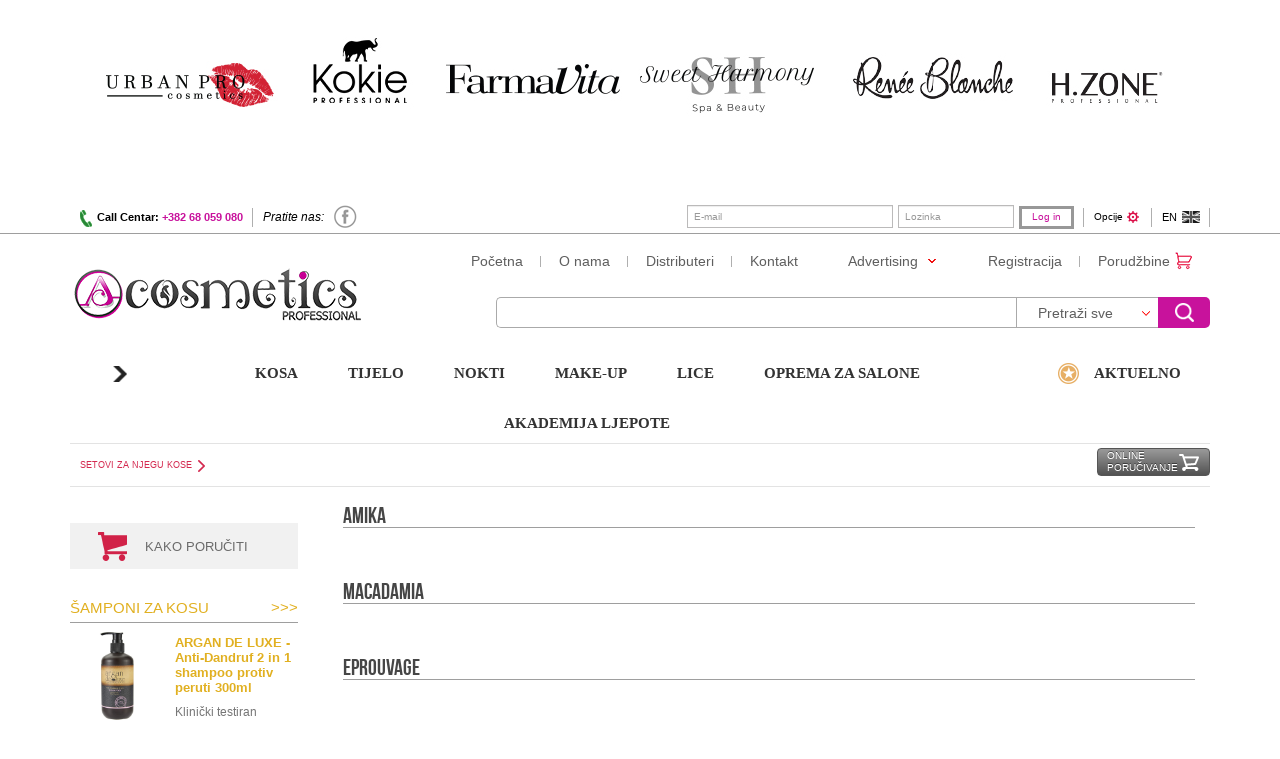

--- FILE ---
content_type: text/html; charset=UTF-8
request_url: https://www.a-cosmetics.net/sr/products/setovi-za-njegu-kose
body_size: 40481
content:

<!DOCTYPE html PUBLIC "-//W3C//DTD XHTML 1.0 Strict//EN" "http://www.w3.org/TR/xhtml1/DTD/xhtml1-strict.dtd"><html xmlns="http://www.w3.org/1999/xhtml">
<head>
	<!-- Global site tag (gtag.js) - Google Analytics a-cosmetics.net -->
	<!-- <script async src="https://www.googletagmanager.com/gtag/js?id=UA-136325471-1"></script>
	<script>
	  window.dataLayer = window.dataLayer || [];
	  function gtag(){dataLayer.push(arguments);}
	  gtag('js', new Date());

	  gtag('config', 'UA-136325471-1');
	</script> -->
	
	<!-- Google tag (gtag.js) -->
	<script async src="https://www.googletagmanager.com/gtag/js?id=G-Z0JC26F5SV">
	</script>
	<script>
	  window.dataLayer = window.dataLayer || [];
	  function gtag(){dataLayer.push(arguments);}
	  gtag('js', new Date());

	  gtag('config', 'G-Z0JC26F5SV');
	</script>
	
    <link rel="shortcut icon" href="/favicon.ico"/>

    <link rel="apple-touch-icon" href="/apple-touch-icon.png"/>

    <script type="text/javascript" src="http://ajax.googleapis.com/ajax/libs/jquery/2.1.1/jquery.min.js"></script>
    <meta http-equiv="Content-Type" content="text/html;charset=utf-8" />
<meta http-equiv="X-UA-Compatible" content="IE=edge" />
    <title>A-Cosmetics - Oprema i kozmetika za frizerske i kozmetičke salone</title>
    <link href="/static/css/public.css?1asdas355asda551" media="screen" rel="stylesheet" type="text/css" />
<link href="/static/css/custom-4.css" media="screen" rel="stylesheet" type="text/css" />
<link href="/static/css/print.css" media="print" rel="stylesheet" type="text/css" />
    <script type="text/javascript" src="/static/js/g_public.js?1asdas355asda551"></script>
<script type="text/javascript" src="/upload/tr_sr.js?1asdas355asda551"></script>
<script type="text/javascript" src="/static/js/public.js?1asdas355asda551"></script>
    <script type="text/javascript">
    //<![CDATA[
    LANG_SLUG = "sr";    //]]>
</script>
<script type="text/javascript">
    //<![CDATA[
    CACHED_BLOCKS = 0;    //]]>
</script>
<script type="text/javascript">
    //<![CDATA[
    JS_BROWSER_LOG_ENABLED = 0;    //]]>
</script>
     <script type="text/javascript">
                window._appConfig = {
                    "get": function(key) {
                        if (/^uploadWebPath/.test(key)) {
                            if (typeof window._appConfig._options[key] == "undefined") {
                                return window._appConfig._options["defaultUploadWebPath"];
                            }
                        } else if (/^uploadDirPath/.test(key)) {
                            if (typeof window._appConfig._options[key] == "undefined") {
                                return window._appConfig._options["defaultUploadDirPath"];
                            }
                        }
                        return window._appConfig._options[key];
                    },
                    "_options": {"defaultUploadWebPath":"\/upload","uploadWebPathCategory":"\/upload\/category","uploadWebPathProduct":"\/upload\/product","uploadWebPathWidget":"\/upload\/widget","uploadWebPathCatalog":"\/upload\/catalog","uploadWebPathProductVideo":"\/upload\/product_video","uploadWebPathAlbum":"\/upload\/album","uploadWebPathNewsletterHistory":"\/upload\/newsletter_history","dateFormat":"d.m.Y.","timeFormat":"H:i","dateTimeFormat":"d.m.Y. H:i","APPLICATION_ENV":"production","baseUrl":""}
                };
            </script>
            <!--            <meta name="p:domain_verify" content="973dac7379d517c247454ae424c273fe"/> -->
        <meta name="google-site-verification" content="F2VHirsWjctIl7yjujHP6baXPuy2PgoM4sCO6u9Y1Jg"/>
    
        <script type="text/javascript">
        window._urls = {
            feedback: "/sr/feedback"
        };
        window._hasIdentity = false;
        window._displayIs = 'desktop';
        window._isMne = false;


        /*** lazyload img
         *
         *  _public_nav
         *
         ***/
        /*$(function(){
            $('img.lazylvl2').jail({
                timeout: 30000,
                loadHiddenImages: true
            });
        });*/

        $(function(){
            $('img.lazylvl2').jail({
                triggerElement:'li.lazylvl2li',
                event: 'mouseenter',
                loadHiddenImages: true
            });


            //$('img.lazylvl2').jail();
        });

    </script>
    </head>
<body>

<style type="text/css">.important-info-block {background-color: #ffffff !important;}</style><header class="navbar navbar-static-top"><div class="important-info-block"><div class="container clearfix"><div class="very-important-info-top"><p><img alt="" src="/upload/media/images/12211212(1).jpg" style="width: 1140px; height: 151px;" /></p><p>&nbsp;</p><p><span style="text-align: justify;">​</span></p><div class="close-iinfo"></div></div></div></div><div class="navbar-connection"><div class="container clearfix"><ul class="left-top-header clearfix"><li class="phone-block"><img src="https://www.a-cosmetics.net//static/img/public/phone-top-icon.png" alt="icon"><div class="phone">Call Centar: <span class="red">+382 68 059 080</span></div></li><li class="follow">Pratite nas:</li><li class="social"><a href="https://www.facebook.com/acosmetics.podgorica" title="Facebook" target="_blank"><i class="fb-icon"></i></a></li><!--<li class="social"><a href="https://twitter.com/alexandarcosm" title="Twitter" target="_blank"><i class="t-icon"></i></a></li><li class="social"><a href="https://www.instagram.com/acosmetics_montenegro" title="Instagram" target="_blank"><i class="inst-icon"></i></a></li>--></ul><ul class="right-top-header clearfix"><li><form action="/sr/login" method="POST" id="login" class="login-frm form-inline" data-redirect="/sr/products/setovi-za-njegu-kose"><input name="email" type="email" class="form-control" placeholder="E-mail"><input name="password" type="password" class="form-control" placeholder="Lozinka"><button type="submit" class="btn btn-default">Log in</button></form></li><li class="options"><a href="#" class="clearfix option-link"><span>Opcije</span><i class="option-icon"></i></a><ul class="option-menu large"><li class="dd-option"><a href="#" class="fire-reset-password">Zaboravili ste lozinku?</a></li><li class="dd-option"><a href="/sr/register">Još uvek nemate nalog? Registrujte se</a></li><li class="dd-option"><a href="#" class="fire-change-password">Izmeni lozinku</a></li><li class="dd-option"><a href="#" class="fire-registration-check">Proverite da li ste registrovani</a></li></ul></li><li class="language"><div class="dd-language en"><a href="#" data-lang="en" class="language chlang clearfix"><span>EN</span><i class="flag gb"></i></a></div></li></ul></div></div><!-- navbar-connection --><div class="main-navigation"><div class="container"><div class="logo-block"><a href="/sr" class="navbar-brand"><img src="https://www.a-cosmetics.net/static/img/public/mne-logo.jpg" alt="brand"></a></div><div class="nav-search-block"><nav><ul id="sti-menu" class="nav navbar-nav pull-right sti-menu"><li class="main-nav"><a href="/sr"><span data-type="mText" class="sti-item">Početna</span></a></li><li class="main-nav"><a href="/sr/about"><span data-type="mText" class="sti-item">O nama</span></a></li><li class="main-nav"><a href="/sr/distributors"><span data-type="mText" class="sti-item">Distributeri</span></a></li><li class="main-nav no-border"><a href="/sr/contact"><span data-type="mText" class="sti-item">Kontakt</span></a></li><li class="main-nav marketing"><a href="#" class="clearfix marketing-link"><span>Advertising</span><i class="arrow-icon"></i></a><ul class="marketing-menu"><li class="dd-option"><a href="/sr/catalogs"><span data-type="mText" class="sti-item">Katalozi</span></a></li><li class="dd-option"><a href="/sr/newsletter-history"><span data-type="mText" class="sti-item">Newsletter</span></a></li><li class="dd-option"><a href="/sr/press-list"><span data-type="mText" class="sti-item">Press</span></a></li></ul></li><li class="main-nav"><a href="/sr/register"><span data-type="mText" class="sti-item">Registracija</span></a></li><li class="main-nav with-icon"><a href="/sr/cart" class="clearfix"><span data-type="mText" class="sti-item">Porudžbine</span><i data-type="icon" class="icon-cart sti-icon sti-item"></i></a></li></ul></nav><div class="search-container top-search-container clearfix"><div class="search-block clearfix" style=""><form class="form-search" method="post" action="" id="search" data-url="/sr/search/product/__TERM__/1/__FIELD__/__CAT_ID__"><div id="term_spec_code_wrap" style="float: left; display: none;"></div><input type="text" name="term" id="term" value="" class="input-medium search-query" /><span class="reset-input"></span><div class="styled-select product"><select name="type" id="type" class="search-option products"><option value="all">Pretraži sve</option><option value="title">Naziv artikla</option><option value="sup_prod_code">Pr. Šifra</option><option value="vp_id">Kod artikla</option></select></div><button name="submit" id="submit" type="submit" class="btn fire-search">Pretraži</button></form></div></div><script type="text/javascript">$(function() {var lang = "sr";var lastResult = [];var lastTerm = '';$("#term").autocomplete({appendTo: ".top-search-container",source: function(req, response) {$.ajax({url: "/" + lang + "/product-search/autocomplete/json?term=" + req.term,dataType: "json",success: function(data) {var result = [];for (var i in data.groups) {var g = data.groups[i];g.label = g.name;result.push(g);}if (result.length === 0 && req.term.indexOf(lastTerm) > -1) {result = lastResult;} else {lastResult = result;lastTerm = req.term;}response(result);}});},minLength: 3,select: function(event, ui) {window.location = "/" + lang + "/search/product-group/" + ui.item.group + "/" + ui.item.code + '/' + encodeURIComponent(ui.item.label);}});var specCodeOpts = {};for (var i = 2; i <= 5; i++) {var els = $("#term_select_spec_code_" + i).find("option");var opts = [];for (var j = 0; j < $(els).length; j++) {var value = $($(els).get(j)).attr("value");opts.push({value: value,text: $($(els).get(j)).text()});}specCodeOpts["spec_code_" + i] = opts;}$(".spec_code_select").on("change", function() {var el = $(this);var n = parseInt($(el).attr("id").replace("term_select_spec_code_", ""));if (n === 1 || n === 5 || n === 6) {return;}var c = n + 1;var val = $(el).val();var next = $("#term_select_spec_code_" + c);if ($(next).length) {var opts = specCodeOpts["spec_code_" + c];$(next).find("option").remove();for (var i in opts) {if (!parseInt(val) || !parseInt(opts[i].value) || opts[i].value.indexOf(val) === 0) {$(next).append('<option value="' + opts[i].value + '">' + opts[i].text + '</option>');}}$(next).select2({});$("span[tabindex='-1']").parent().parent().remove();}});});</script><style type="text/css">.top-search-container {position: relative;}.top-search-container a.ui-state-focus {background: transparent;color: #C70531;border: 1px solid #C70531;}#term_spec_code_wrap select {width: 100px;float: left;}#term_spec_code_wrap .select2-container--default .select2-selection--single {border-radius: 0px;border-right: 0px;height: 31px;}#term_spec_code_wrap .select2-container--default .select2-selection--single[aria-labelledby=select2-term_select_spec_code_1-container] {border-radius: 5px 0 0 5px;}.select2-dropdown--below {width: 250px !important;}.select2-results {font-size: 10px;}.select2-results__option {padding: 3px;}</style></div></div><!-- container --></div><!-- main-navigation --><div class="main-menu"><div class="container"><div class="col-xs-2 products-text"><h4><i class="icon-arrow"></i></h4></div><div id="lazylvl2div" class="col-xs-10 main-manu-inner"><ul class="navbar-nav clearfix"><li class="lvl1"><a class="main-category" href="/sr/nav-page/kosa2/0">Kosa</a><div class="subnav-menu"><div class="container"><ul class="subnav-nav"><li class="lazylvl2li lvl2"><a class="sub-category" href="/sr/nav-page/kosa2/0-0">Koloracija kose</a><div class="items-menu"><div class="container"><div class="column-menu nav-block-wrap"><div class="nav-block-inner"><div class="nav-block _nav-block-0-0-0 columns1" data-col="1" data-row="1" data-sizex="1" data-sizey="9" style=""><div class="nav-block-single"><ul class="list-unstyled  first-child" ><li class="lvl3 subcategory"><span><!--<img src="" />--><!-- Change for my_cdn --></span></li><li class="lvl3 clearfix"><ul class="one-column-list"><li class="_nav-block-item-0-0-0-0-0"><a href="https://www.a-cosmetics.net/sr/products/farmavita-farbe-za-kosu"><span class="item-title">FARMAVITA Life Color Plus farbe za kosu</span></a></li><li class="_nav-block-item-0-0-0-0-1"><a href="https://www.a-cosmetics.net/sr/products/farmavita-mineral-shadows"><span class="item-title">FARMAVITA MINERAL SHADOWS</span></a></li><li class="_nav-block-item-0-0-0-0-2"><a href="https://www.a-cosmetics.net/sr/products/farmavita-b-life-farbe"><span class="item-title">B.life Farmavita</span></a></li><li class="_nav-block-item-0-0-0-0-3"><a href="http://www.a-cosmetics.net/sr/products/bheyse-professional-farbe-za-kosu-sa-keratinom"><span class="item-title">BHEYSE PROFESSIONAL Farbe za kosu Argan & Keratin</span></a></li><li class="_nav-block-item-0-0-0-0-4"><a href="https://www.a-cosmetics.net/sr/products/h-zone-farbe-za-kosu"><span class="item-title">H.Zone farbe za kosu</span></a></li><li class="_nav-block-item-0-0-0-0-5"><a href="https://www.a-cosmetics.net/sr/products/natur-green-farbe-za-kosu"><span class="item-title">Natur Green Farbe za kosu</span></a></li><li class="_nav-block-item-0-0-0-0-6"><a href="/sr/products/naturals-0"><span class="item-title">MACADAMIA farbe za kosu</span></a></li><li class="_nav-block-item-0-0-0-0-7"><a href="https://www.a-cosmetics.net/sr/products/toneri"><span class="item-title">Toneri</span></a></li></ul></li></ul></div></div><div class="nav-block _nav-block-0-0-1 columns1" data-col="1" data-row="10" data-sizex="1" data-sizey="3" style=""><div class="nav-block-single"><ul class="list-unstyled " ><li class="lvl3 subcategory"><span><!--<img src="" />--><!-- Change for my_cdn --></span></li><li class="lvl3 clearfix"><ul class="one-column-list"><li class="_nav-block-item-0-0-1-0-0"><a href="/sr/products/hidrogen-za-kosu"><span class="item-title">Hidrogen za kosu</span></a></li><li class="_nav-block-item-0-0-1-0-1"><a href="/sr/products/blans-za-kosu"><span class="item-title">Blanš za kosu</span></a></li></ul></li></ul></div></div><div class="nav-block _nav-block-0-0-2 columns1" data-col="2" data-row="1" data-sizex="1" data-sizey="3" style=""><div class="nav-block-single"><ul class="list-unstyled " ><li class="lvl3 subcategory"><span><!--<img src="" />--><!-- Change for my_cdn --></span></li><li class="lvl3 clearfix"><ul class="one-column-list"><li class="_nav-block-item-0-0-2-0-0"><a href="https://www.a-cosmetics.net/sr/products/streaks-n-tips-sprejevi-u-boji"><span class="item-title">Sprejevi za kosu u boji</span></a></li></ul></li></ul></div></div><div class="nav-block _nav-block-0-0-3 columns1" data-col="2" data-row="4" data-sizex="1" data-sizey="3" style=""><div class="nav-block-single"><ul class="list-unstyled " ><li class="lvl3 subcategory"><span><!--<img src="" />--><!-- Change for my_cdn --></span></li><li class="lvl3 clearfix"><ul class="one-column-list"><li class="_nav-block-item-0-0-3-0-0"><a href="https://www.a-cosmetics.net/sr/products/sprej-za-pokrivanje-izrastka"><span class="item-title">Sprej za pokrivanje izrastka</span></a></li></ul></li></ul></div></div><div class="nav-block _nav-block-0-0-4 columns1" data-col="2" data-row="7" data-sizex="1" data-sizey="3" style=""><div class="nav-block-single"><ul class="list-unstyled " ><li class="lvl3 subcategory"><span><!--<img src="" />--><!-- Change for my_cdn --></span></li><li class="lvl3 clearfix"><ul class="one-column-list"><li class="_nav-block-item-0-0-4-0-0"><a href="https://www.a-cosmetics.net/sr/products/sprej-za-posvjetljivanje-kose"><span class="item-title">Sprej za posvjetljivanje kose</span></a></li></ul></li></ul></div></div><div class="nav-block _nav-block-0-0-5 columns1" data-col="2" data-row="10" data-sizex="2" data-sizey="6" style=""><div class="nav-block-single"><ul class="list-unstyled " ><li class="lvl3 subcategory"><span><!--<img src="" />--><!-- Change for my_cdn --></span></li><li class="lvl3 clearfix"><ul class="one-column-list"><li class="_nav-block-item-0-0-5-0-0"><a href="https://www.a-cosmetics.net/sr/products/bheyse-polutrajne-farbe"><span class="item-title">Polutrajne farbe za kosu</span></a></li><li class="_nav-block-item-0-0-5-0-1"><a href="https://www.a-cosmetics.net/sr/products/labor-pro-crazy-colours-sprej-za-kosu"><span class="item-title">LABOR PRO - CRAZY COLOURS boja za kosu</span></a></li><li class="_nav-block-item-0-0-5-0-2"><a href="/sr/products/crazy-color-polutrajne-pastelne-boje-za-kosu"><span class="item-title">CRAZY COLOR polutrajne pastelne boje za kosu</span></a></li><li class="_nav-block-item-0-0-5-0-3"><a href="/sr/products/crazy-color-polutrajne-farbe"><span class="item-title">CRAZY COLOR polutrajne boje za kosu</span></a></li><li class="_nav-block-item-0-0-5-0-4"><a href="/sr/products/color-psycho-polutrajne-farbe"><span class="item-title">COLOR PSYCHO polutrajne boje</span></a></li><li class="_nav-block-item-0-0-5-0-5"><a href="/sr/products/n-rage-boje-za-kosu"><span class="item-title">N'RAGE polutrajne boje za kosu</span></a></li></ul></li></ul></div></div><div class="nav-block _nav-block-0-0-6 columns1" data-col="4" data-row="1" data-sizex="1" data-sizey="4" style=""><div class="nav-block-single"><ul class="list-unstyled " ><li class="lvl3 subcategory"><span><!--<img src="" />--><!-- Change for my_cdn --></span></li><li class="lvl3 clearfix"><ul class="one-column-list"><li class="_nav-block-item-0-0-6-0-0"><a href="/sr/products/dodatni-preparati-za-farbanje-kose"><span class="item-title">Preparati za podršku farbanju kose</span></a></li></ul></li></ul></div></div><div class="nav-block _nav-block-0-0-7 columns1" data-col="4" data-row="5" data-sizex="1" data-sizey="3" style=""><div class="nav-block-single"><ul class="list-unstyled " ><li class="lvl3 subcategory"><span><!--<img src="" />--><!-- Change for my_cdn --></span></li><li class="lvl3 clearfix"><ul class="one-column-list"><li class="_nav-block-item-0-0-7-0-0"><a href="/sr/products/skidaci-farbe-za-kosu"><span class="item-title">Skidači farbe za kosu</span></a></li></ul></li></ul></div></div><div class="nav-block _nav-block-0-0-8 columns1" data-col="4" data-row="8" data-sizex="2" data-sizey="8" style=""><div class="nav-block-single"><div id="carousel-0-0-8" class="carousel slide" data-ride="carousel"><!-- Indicators --><ol class="carousel-indicators"><li data-target="#carousel-0-0-8" data-slide-to="0" class=" active"></li><li data-target="#carousel-0-0-8" data-slide-to="1" class=""></li><li data-target="#carousel-0-0-8" data-slide-to="2" class=""></li></ol><!-- Wrapper for slides --><div class="carousel-inner" role="listbox"><div class="item active"><div class="one-c-block"><!----><!--<br />--><p><img alt="" class="lazylvl2" src="https://www.a-cosmetics.net//static/img/blank.gif" data-src="https://www.a-cosmetics.net//upload/media/images/farmavita(4).jpg" style="width: 150px; height: 150px;" /></p><br /></div></div><div class="item"><div class="one-c-block"><!----><!--<br />--><p><img alt="" class="lazylvl2" src="https://www.a-cosmetics.net//static/img/blank.gif" data-src="https://www.a-cosmetics.net//upload/media/images/farbe(2).jpg" style="width: 150px; height: 150px;" /></p><br /></div></div><div class="item"><div class="one-c-block"><!----><!--<br />--><p><img alt="" class="lazylvl2" src="https://www.a-cosmetics.net//static/img/blank.gif" data-src="https://www.a-cosmetics.net//upload/media/images/blife(2).jpg" style="width: 150px; height: 150px;" /></p><br /></div></div></div><!-- Controls --><a class="left carousel-control" href="#carousel-0-0-8" role="button" data-slide="prev"><i class="icon-arrow-left" aria-hidden="true"></i></a><a class="right carousel-control" href="#carousel-0-0-8" role="button" data-slide="next"><i class="icon-arrow-right" aria-hidden="true"></i></a></div></div></div><div class="nav-block _nav-block-0-0-9 columns1" data-col="5" data-row="1" data-sizex="1" data-sizey="2" style=""><div class="nav-block-single"><div class="custom-content"><div class="custom-img"><img class="lazylvl2" src="https://www.a-cosmetics.net//static/img/blank.gif" data-src="https://www.a-cosmetics.net//upload/media/images/Logos/70x200%20logos/Bheysemanja.jpg" /><br /></div></div></div></div><div class="nav-block _nav-block-0-0-10 columns1" data-col="5" data-row="3" data-sizex="1" data-sizey="2" style=""><div class="nav-block-single"><div class="custom-content"><div class="custom-img"><img class="lazylvl2" src="https://www.a-cosmetics.net//static/img/blank.gif" data-src="https://www.a-cosmetics.net//upload/media/images/Logos/70x200%20logos/H_ZONEmanja.jpg" /><br /></div></div></div></div><div class="clearfix"></div></div><div class="clearfix"></div><div class="megamenu-close"><p><i class="glyphicon glyphicon-remove-circle"></i>Close</p></div></div></div></div></li><li class="lazylvl2li lvl2"><a class="sub-category" href="/sr/nav-page/kosa2/0-1">Njega kose</a><div class="items-menu"><div class="container"><div class="column-menu nav-block-wrap"><div class="nav-block-inner"><div class="nav-block _nav-block-0-1-0 columns1" data-col="1" data-row="1" data-sizex="1" data-sizey="3" style=""><div class="nav-block-single"><ul class="list-unstyled  first-child" ><li class="lvl3 subcategory"><span><!--<img src="" />--><!-- Change for my_cdn --></span></li><li class="lvl3 clearfix"><ul class="one-column-list"><li class="_nav-block-item-0-1-0-0-0"><a href="https://www.a-cosmetics.net/sr/products/samponi-za-kosu"><span class="item-title">Šamponi za kosu</span></a></li><li class="_nav-block-item-0-1-0-0-1"><a href="https://www.a-cosmetics.net/sr/products/suvi-šamponi"><span class="item-title">Šamponi za suvo pranje</span></a></li></ul></li></ul></div></div><div class="nav-block _nav-block-0-1-1 columns1" data-col="1" data-row="4" data-sizex="1" data-sizey="3" style=""><div class="nav-block-single"><ul class="list-unstyled " ><li class="lvl3 subcategory"><span><!--<img src="" />--><!-- Change for my_cdn --></span></li><li class="lvl3 clearfix"><ul class="one-column-list"><li class="_nav-block-item-0-1-1-0-0"><a href="https://www.a-cosmetics.net/sr/products/ulje-za-kosu"><span class="item-title">Ulje za kosu</span></a></li></ul></li></ul></div></div><div class="nav-block _nav-block-0-1-2 columns1" data-col="2" data-row="1" data-sizex="1" data-sizey="3" style=""><div class="nav-block-single"><ul class="list-unstyled " ><li class="lvl3 subcategory"><span><!--<img src="" />--><!-- Change for my_cdn --></span></li><li class="lvl3 clearfix"><ul class="one-column-list"><li class="_nav-block-item-0-1-2-0-0"><a href="https://www.a-cosmetics.net/sr/products/balzami-za-kosu"><span class="item-title">Balzami za kosu</span></a></li></ul></li></ul></div></div><div class="nav-block _nav-block-0-1-3 columns1" data-col="2" data-row="4" data-sizex="1" data-sizey="4" style=""><div class="nav-block-single"><ul class="list-unstyled " ><li class="lvl3 subcategory"><span><!--<img src="" />--><!-- Change for my_cdn --></span></li><li class="lvl3 clearfix"><ul class="one-column-list"><li class="_nav-block-item-0-1-3-0-0"><a href="https://www.a-cosmetics.net/sr/products/tretmani-za-kosu"><span class="item-title">Serumi za kosu</span></a></li><li class="_nav-block-item-0-1-3-0-1"><a href="https://www.a-cosmetics.net/sr/products/sprej-za-njegu-kose"><span class="item-title">Sprejevi za njegu kose</span></a></li><li class="_nav-block-item-0-1-3-0-2"><a href="https://www.a-cosmetics.net/sr/products/ampule-za-kosu"><span class="item-title">Ampule za kosu</span></a></li><li class="_nav-block-item-0-1-3-0-3"><a href="https://www.a-cosmetics.net/sr/products/tretmani-za-kosu-0"><span class="item-title">TRETMANI ZA KOSU</span></a></li></ul></li></ul></div></div><div class="nav-block _nav-block-0-1-4 columns1" data-col="3" data-row="1" data-sizex="1" data-sizey="3" style=""><div class="nav-block-single"><ul class="list-unstyled " ><li class="lvl3 subcategory"><span><!--<img src="" />--><!-- Change for my_cdn --></span></li><li class="lvl3 clearfix"><ul class="one-column-list"><li class="_nav-block-item-0-1-4-0-0"><a href="https://www.a-cosmetics.net/sr/products/maske-za-kosu"><span class="item-title">Maske za kosu</span></a></li></ul></li></ul></div></div><div class="nav-block _nav-block-0-1-5 columns1" data-col="3" data-row="4" data-sizex="1" data-sizey="3" style=""><div class="nav-block-single"><ul class="list-unstyled " ><li class="lvl3 subcategory"><span><!--<img src="" />--><!-- Change for my_cdn --></span></li><li class="lvl3 clearfix"><ul class="one-column-list"><li class="_nav-block-item-0-1-5-0-0"><a href="https://www.a-cosmetics.net/sr/products/setovi-za-njegu-kose"><span class="item-title">Setovi za njegu kose</span></a></li></ul></li></ul></div></div><div class="nav-block _nav-block-0-1-6 columns1" data-col="3" data-row="7" data-sizex="1" data-sizey="3" style=""><div class="nav-block-single"><ul class="list-unstyled " ><li class="lvl3 subcategory"><span><!--<img src="" />--><!-- Change for my_cdn --></span></li><li class="lvl3 clearfix"><ul class="one-column-list"><li class="_nav-block-item-0-1-6-0-0"><a href="https://www.a-cosmetics.net/sr/products/njega-brade"><span class="item-title">Njega brade</span></a></li></ul></li></ul></div></div><div class="nav-block _nav-block-0-1-7 columns1" data-col="4" data-row="1" data-sizex="1" data-sizey="7" style=""><div class="nav-block-single"><div id="carousel-0-1-7" class="carousel slide" data-ride="carousel"><!-- Indicators --><ol class="carousel-indicators"><li data-target="#carousel-0-1-7" data-slide-to="0" class=" active"></li><li data-target="#carousel-0-1-7" data-slide-to="1" class=""></li></ol><!-- Wrapper for slides --><div class="carousel-inner" role="listbox"><div class="item active"><div class="one-c-block"><!----><!--<br />--><p><img alt="" class="lazylvl2" src="https://www.a-cosmetics.net//static/img/blank.gif" data-src="https://www.a-cosmetics.net//upload/media/images/ulje.png" style="width: 150px; height: 150px;" /></p><br /></div></div><div class="item"><div class="one-c-block"><!----><!--<br />--><p><img alt="" class="lazylvl2" src="https://www.a-cosmetics.net//static/img/blank.gif" data-src="https://www.a-cosmetics.net//upload/media/images/ulje%2C.jpg" style="width: 150px; height: 150px;" /></p><br /></div></div></div><!-- Controls --><a class="left carousel-control" href="#carousel-0-1-7" role="button" data-slide="prev"><i class="icon-arrow-left" aria-hidden="true"></i></a><a class="right carousel-control" href="#carousel-0-1-7" role="button" data-slide="next"><i class="icon-arrow-right" aria-hidden="true"></i></a></div></div></div><div class="nav-block _nav-block-0-1-8 columns1" data-col="5" data-row="1" data-sizex="1" data-sizey="7" style=""><div class="nav-block-single"><div id="carousel-0-1-8" class="carousel slide" data-ride="carousel"><!-- Indicators --><ol class="carousel-indicators"><li data-target="#carousel-0-1-8" data-slide-to="0" class=" active"></li><li data-target="#carousel-0-1-8" data-slide-to="1" class=""></li></ol><!-- Wrapper for slides --><div class="carousel-inner" role="listbox"><div class="item active"><div class="one-c-block"><!----><!--<br />--><p><img alt="" class="lazylvl2" src="https://www.a-cosmetics.net//static/img/blank.gif" data-src="https://www.a-cosmetics.net//upload/media/images/ss.png" style="width: 150px; height: 150px;" /></p><br /></div></div><div class="item"><div class="one-c-block"><!----><!--<br />--><p><img alt="" class="lazylvl2" src="https://www.a-cosmetics.net//static/img/blank.gif" data-src="https://www.a-cosmetics.net//upload/media/images/hyone.png" style="width: 150px; height: 150px;" /></p><br /></div></div></div><!-- Controls --><a class="left carousel-control" href="#carousel-0-1-8" role="button" data-slide="prev"><i class="icon-arrow-left" aria-hidden="true"></i></a><a class="right carousel-control" href="#carousel-0-1-8" role="button" data-slide="next"><i class="icon-arrow-right" aria-hidden="true"></i></a></div></div></div><div class="clearfix"></div></div><div class="clearfix"></div><div class="megamenu-close"><p><i class="glyphicon glyphicon-remove-circle"></i>Close</p></div></div></div></div></li><li class="lazylvl2li lvl2"><a class="sub-category" href="/sr/nav-page/kosa2/0-2">Stilizovanje kose</a><div class="items-menu"><div class="container"><div class="column-menu nav-block-wrap"><div class="nav-block-inner"><div class="nav-block _nav-block-0-2-0 columns1" data-col="1" data-row="1" data-sizex="1" data-sizey="3" style=""><div class="nav-block-single"><ul class="list-unstyled  first-child" ><li class="lvl3 subcategory"><span><!--<img src="" />--><!-- Change for my_cdn --></span></li><li class="lvl3 clearfix"><ul class="one-column-list"><li class="_nav-block-item-0-2-0-0-0"><a href="https://www.a-cosmetics.net/sr/products/lakovi-za-kosu"><span class="item-title">Lakovi za kosu</span></a></li></ul></li></ul></div></div><div class="nav-block _nav-block-0-2-1 columns1" data-col="1" data-row="4" data-sizex="1" data-sizey="3" style=""><div class="nav-block-single"><ul class="list-unstyled " ><li class="lvl3 subcategory"><span><!--<img src="" />--><!-- Change for my_cdn --></span></li><li class="lvl3 clearfix"><ul class="one-column-list"><li class="_nav-block-item-0-2-1-0-0"><a href="https://www.a-cosmetics.net/sr/products/geolovi-pjene-paste-gume-i-vosak-za-kosu"><span class="item-title">Gelovi,pjene, paste, gume i vosak za kosu</span></a></li></ul></li></ul></div></div><div class="nav-block _nav-block-0-2-2 columns1" data-col="2" data-row="1" data-sizex="1" data-sizey="3" style=""><div class="nav-block-single"><ul class="list-unstyled " ><li class="lvl3 subcategory"><span><!--<img src="" />--><!-- Change for my_cdn --></span></li><li class="lvl3 clearfix"><ul class="one-column-list"><li class="_nav-block-item-0-2-2-0-0"><a href="https://www.a-cosmetics.net/sr/products/kristali-za-kosu"><span class="item-title">Kristali za kosu</span></a></li></ul></li></ul></div></div><div class="nav-block _nav-block-0-2-3 columns1" data-col="2" data-row="4" data-sizex="1" data-sizey="3" style=""><div class="nav-block-single"><ul class="list-unstyled " ><li class="lvl3 subcategory"><span><!--<img src="" />--><!-- Change for my_cdn --></span></li><li class="lvl3 clearfix"><ul class="one-column-list"><li class="_nav-block-item-0-2-3-0-0"><a href="https://www.a-cosmetics.net/sr/products/ispravljanje-kose"><span class="item-title">Ispravljanje kose</span></a></li></ul></li></ul></div></div><div class="nav-block _nav-block-0-2-4 columns1" data-col="3" data-row="1" data-sizex="1" data-sizey="3" style=""><div class="nav-block-single"><ul class="list-unstyled " ><li class="lvl3 subcategory"><span><!--<img src="" />--><!-- Change for my_cdn --></span></li><li class="lvl3 clearfix"><ul class="one-column-list"><li class="_nav-block-item-0-2-4-0-0"><a href="https://www.a-cosmetics.net/sr/products/mini-val-0"><span class="item-title">Mini-val</span></a></li></ul></li></ul></div></div><div class="nav-block _nav-block-0-2-5 columns1" data-col="3" data-row="4" data-sizex="1" data-sizey="3" style=""><div class="nav-block-single"><ul class="list-unstyled " ><li class="lvl3 subcategory"><span><!--<img src="" />--><!-- Change for my_cdn --></span></li><li class="lvl3 clearfix"><ul class="one-column-list"><li class="_nav-block-item-0-2-5-0-0"><a href="https://www.a-cosmetics.net/sr/products/kreme-i-losioni-za-kosu"><span class="item-title">Kreme i losioni za kosu</span></a></li></ul></li></ul></div></div><div class="nav-block _nav-block-0-2-6 columns1" data-col="4" data-row="1" data-sizex="2" data-sizey="5" style=""><div class="nav-block-single"><div id="carousel-0-2-6" class="carousel slide" data-ride="carousel"><!-- Indicators --><ol class="carousel-indicators"><li data-target="#carousel-0-2-6" data-slide-to="0" class=" active"></li></ol><!-- Wrapper for slides --><div class="carousel-inner" role="listbox"><div class="item active"><div class="one-c-block"><!----><!--<br />--><p><img alt="" class="lazylvl2" src="https://www.a-cosmetics.net//static/img/blank.gif" data-src="https://www.a-cosmetics.net//upload/media/images/bheyse(4).jpg" style="width: 100px; height: 100px;" /></p><br /></div></div></div><!-- Controls --><a class="left carousel-control" href="#carousel-0-2-6" role="button" data-slide="prev"><i class="icon-arrow-left" aria-hidden="true"></i></a><a class="right carousel-control" href="#carousel-0-2-6" role="button" data-slide="next"><i class="icon-arrow-right" aria-hidden="true"></i></a></div></div></div><div class="clearfix"></div></div><div class="clearfix"></div><div class="megamenu-close"><p><i class="glyphicon glyphicon-remove-circle"></i>Close</p></div></div></div></div></li><li class="lazylvl2li lvl2"><a class="sub-category" href="/sr/nav-page/kosa2/0-3">Nadogradnja kose</a><div class="items-menu"><div class="container"><div class="column-menu nav-block-wrap"><div class="nav-block-inner"><div class="nav-block _nav-block-0-3-0 columns1" data-col="1" data-row="1" data-sizex="1" data-sizey="3" style=""><div class="nav-block-single"><ul class="list-unstyled  first-child" ><li class="lvl3 subcategory"><span><!--<img src="" />--><!-- Change for my_cdn --></span></li><li class="lvl3 clearfix"><ul class="one-column-list"><li class="_nav-block-item-0-3-0-0-0"><a href="https://www.a-cosmetics.net/sr/products/nadogradnja-kose-keratinom"><span class="item-title">Nadogradnja kose keratinom</span></a></li></ul></li></ul></div></div><div class="nav-block _nav-block-0-3-1 columns1" data-col="1" data-row="4" data-sizex="1" data-sizey="3" style=""><div class="nav-block-single"><ul class="list-unstyled " ><li class="lvl3 subcategory"><span><!--<img src="" />--><!-- Change for my_cdn --></span></li><li class="lvl3 clearfix"><ul class="one-column-list"><li class="_nav-block-item-0-3-1-0-0"><a href="https://www.a-cosmetics.net/sr/products/preparati-za-nadogradnju"><span class="item-title">Preparati za nadogradnju</span></a></li></ul></li></ul></div></div><div class="nav-block _nav-block-0-3-2 columns1" data-col="2" data-row="1" data-sizex="1" data-sizey="3" style=""><div class="nav-block-single"><ul class="list-unstyled " ><li class="lvl3 subcategory"><span><!--<img src="" />--><!-- Change for my_cdn --></span></li><li class="lvl3 clearfix"><ul class="one-column-list"><li class="_nav-block-item-0-3-2-0-0"><a href="https://www.a-cosmetics.net/sr/products/nadogradnja-kose-tresom"><span class="item-title">Nadogradnja kose tresom</span></a></li></ul></li></ul></div></div><div class="nav-block _nav-block-0-3-3 columns1" data-col="2" data-row="4" data-sizex="1" data-sizey="3" style=""><div class="nav-block-single"><ul class="list-unstyled " ><li class="lvl3 subcategory"><span><!--<img src="" />--><!-- Change for my_cdn --></span></li><li class="lvl3 clearfix"><ul class="one-column-list"></ul></li></ul></div></div><div class="nav-block _nav-block-0-3-4 columns1" data-col="3" data-row="1" data-sizex="1" data-sizey="3" style=""><div class="nav-block-single"><ul class="list-unstyled " ><li class="lvl3 subcategory"><span><!--<img src="" />--><!-- Change for my_cdn --></span></li><li class="lvl3 clearfix"><ul class="one-column-list"><li class="_nav-block-item-0-3-4-0-0"><a href="https://www.a-cosmetics.net/sr/products/nadogradnja-kose-klipsama"><span class="item-title">Nadogradnja kose klipsama</span></a></li></ul></li></ul></div></div><div class="nav-block _nav-block-0-3-5 columns1" data-col="4" data-row="1" data-sizex="1" data-sizey="3" style=""><div class="nav-block-single"><ul class="list-unstyled " ><li class="lvl3 subcategory"><span><!--<img src="" />--><!-- Change for my_cdn --></span></li><li class="lvl3 clearfix"><ul class="one-column-list"><li class="_nav-block-item-0-3-5-0-0"><a href="https://www.a-cosmetics.net/sr/products/rep-i-siske-nadogradnja"><span class="item-title">Rep i šiške za nadogradnju</span></a></li></ul></li></ul></div></div><div class="nav-block _nav-block-0-3-6 columns1" data-col="5" data-row="1" data-sizex="1" data-sizey="3" style=""><div class="nav-block-single"><ul class="list-unstyled " ><li class="lvl3 subcategory"><span><!--<img src="" />--><!-- Change for my_cdn --></span></li><li class="lvl3 clearfix"><ul class="one-column-list"><li class="_nav-block-item-0-3-6-0-0"><a href="https://www.a-cosmetics.net/sr/products/pribor-za-nadogradnju"><span class="item-title">Pribor za nadogradnju</span></a></li></ul></li></ul></div></div><div class="clearfix"></div></div><div class="clearfix"></div><div class="megamenu-close"><p><i class="glyphicon glyphicon-remove-circle"></i>Close</p></div></div></div></div></li><li class="lazylvl2li lvl2"><a class="sub-category" href="/sr/nav-page/kosa2/0-4">Aparati za kosu</a><div class="items-menu"><div class="container"><div class="column-menu nav-block-wrap"><div class="nav-block-inner"><div class="nav-block _nav-block-0-4-0 columns1" data-col="1" data-row="1" data-sizex="1" data-sizey="7" style=""><div class="nav-block-single"><ul class="list-unstyled  first-child" ><li class="lvl3 subcategory"><span><!--<img src="" />--><!-- Change for my_cdn --></span></li><li class="lvl3 clearfix"><ul class="one-column-list"><li class="_nav-block-item-0-4-0-0-0"><a href="https://www.a-cosmetics.net/sr/products/gordon-fen-za-kosu"><span class="item-title">LIM HAIR fenovi za kosu</span></a></li><li class="_nav-block-item-0-4-0-0-1"><a href="https://www.a-cosmetics.net/sr/products/labro-pro-fenovi-za-kosu"><span class="item-title">LABOR PRO fenovi za kosu</span></a></li><li class="_nav-block-item-0-4-0-0-2"><a href="https://www.a-cosmetics.net/sr/product/fenda-profesionalni-fen-za-kosu-sa-memorijskom-funkcijom-bldc-motor/0/new"><span class="item-title">FENDA fenovi za kosu</span></a></li><li class="_nav-block-item-0-4-0-0-3"><a href="/sr/products/amika-fenovi-za-kosu"><span class="item-title">AMIKA fenovi za kosu</span></a></li></ul></li></ul></div></div><div class="nav-block _nav-block-0-4-1 columns1" data-col="2" data-row="1" data-sizex="1" data-sizey="4" style=""><div class="nav-block-single"><div class="custom-content"><div class="custom-img"><img class="lazylvl2" src="https://www.a-cosmetics.net//static/img/blank.gif" data-src="https://www.a-cosmetics.net//upload/media/images/MEGA%20Meni%20images/aparati%20za%20friz/Amika-presa-29042020-134x98.jpg" /><br /></div></div></div></div><div class="nav-block _nav-block-0-4-2 columns1" data-col="2" data-row="5" data-sizex="1" data-sizey="7" style=""><div class="nav-block-single"><ul class="list-unstyled " ><li class="lvl3 subcategory"><span><!--<img src="" />--><!-- Change for my_cdn --></span></li><li class="lvl3 clearfix"><ul class="one-column-list"><li class="_nav-block-item-0-4-2-0-0"><a href="https://www.a-cosmetics.net/sr/products/prese-za-kosu-0"><span class="item-title">Prese za kosu</span></a></li></ul></li></ul></div></div><div class="nav-block _nav-block-0-4-3 columns1" data-col="3" data-row="1" data-sizex="1" data-sizey="4" style=""><div class="nav-block-single"><div class="custom-content"><div class="custom-img"><img class="lazylvl2" src="https://www.a-cosmetics.net//static/img/blank.gif" data-src="https://www.a-cosmetics.net//upload/media/images/MEGA%20Meni%20images/aparati%20za%20friz/figaro-1.png" /><br /></div></div></div></div><div class="nav-block _nav-block-0-4-4 columns1" data-col="3" data-row="5" data-sizex="1" data-sizey="3" style=""><div class="nav-block-single"><ul class="list-unstyled " ><li class="lvl3 subcategory"><span><!--<img src="" />--><!-- Change for my_cdn --></span></li><li class="lvl3 clearfix"><ul class="one-column-list"><li class="_nav-block-item-0-4-4-0-0"><a href="https://www.a-cosmetics.net/sr/products/figaro-za-kosuu"><span class="item-title">Figaro</span></a></li></ul></li></ul></div></div><div class="nav-block _nav-block-0-4-5 columns1" data-col="3" data-row="8" data-sizex="1" data-sizey="3" style=""><div class="nav-block-single"><ul class="list-unstyled " ><li class="lvl3 subcategory"><span><!--<img src="" />--><!-- Change for my_cdn --></span></li><li class="lvl3 clearfix"><ul class="one-column-list"><li class="_nav-block-item-0-4-5-0-0"><a href="/sr/products/diva-fen-cetke"><span class="item-title">Fen četke za kosu</span></a></li></ul></li></ul></div></div><div class="nav-block _nav-block-0-4-6 columns1" data-col="3" data-row="11" data-sizex="1" data-sizey="3" style=""><div class="nav-block-single"><ul class="list-unstyled " ><li class="lvl3 subcategory"><span><!--<img src="" />--><!-- Change for my_cdn --></span></li><li class="lvl3 clearfix"><ul class="one-column-list"><li class="_nav-block-item-0-4-6-0-0"><a href="https://www.a-cosmetics.net/sr/products/aparati-za-brijanje"><span class="item-title">APARATI ZA BRIJANJE</span></a></li></ul></li></ul></div></div><div class="nav-block _nav-block-0-4-7 columns1" data-col="4" data-row="1" data-sizex="1" data-sizey="4" style=""><div class="nav-block-single"><div class="custom-content"><div class="custom-img"><img class="lazylvl2" src="https://www.a-cosmetics.net//static/img/blank.gif" data-src="https://www.a-cosmetics.net//upload/media/images/MEGA%20Meni%20images/aparati%20za%20friz/masinica-A6.png" /><br /></div></div></div></div><div class="nav-block _nav-block-0-4-8 columns1" data-col="4" data-row="5" data-sizex="1" data-sizey="7" style=""><div class="nav-block-single"><ul class="list-unstyled " ><li class="lvl3 subcategory"><span><!--<img src="" />--><!-- Change for my_cdn --></span></li><li class="lvl3 clearfix"><ul class="one-column-list"><li class="_nav-block-item-0-4-8-0-0"><a href="https://www.a-cosmetics.net/sr/products/labor-pro-masinice-za-sisanje"><span class="item-title">Mašinice za šišanje</span></a></li><li class="_nav-block-item-0-4-8-0-1"><a href="/sr/products/dodaci-za-masinice"><span class="item-title">Dodaci za mašinice</span></a></li></ul></li></ul></div></div><div class="nav-block _nav-block-0-4-9 columns1" data-col="5" data-row="1" data-sizex="1" data-sizey="5" style=""><div class="nav-block-single"><ul class="list-unstyled " ><li class="lvl3 subcategory"><span><!--<img src="" />--><!-- Change for my_cdn --></span></li><li class="lvl3 clearfix"><ul class="one-column-list"><li class="_nav-block-item-0-4-9-0-0"><a href="/sr/products/haube-za-kosu"><span class="item-title">Haube za kosu</span></a></li><li class="_nav-block-item-0-4-9-0-1"><a href="/sr/products/sterilizatori"><span class="item-title">Sterilizatori</span></a></li></ul></li></ul></div></div><div class="nav-block _nav-block-0-4-10 columns1" data-col="5" data-row="6" data-sizex="1" data-sizey="6" style=""><div class="nav-block-single"><ul class="list-unstyled " ><li class="lvl3 subcategory"><span><!--<img src="" />--><!-- Change for my_cdn --></span></li><li class="lvl3 clearfix"><ul class="one-column-list"><li class="_nav-block-item-0-4-10-0-0"><a href="/sr/products/drzaci-za-fenove"><span class="item-title">Držači za fenove</span></a></li><li class="_nav-block-item-0-4-10-0-1"><a href="/sr/products/drzaci-za-prese-i-figaro"><span class="item-title">Držači za prese i figaro</span></a></li><li class="_nav-block-item-0-4-10-0-2"><a href="/sr/products/difuzori-i-dodaci-za-fenove"><span class="item-title">Difuzori i dodaci za fenove</span></a></li><li class="_nav-block-item-0-4-10-0-3"><a href="https://www.a-cosmetics.net/sr/products/makaze-za-kosu"><span class="item-title">Držači za makaze</span></a></li></ul></li></ul></div></div><div class="clearfix"></div></div><div class="clearfix"></div><div class="megamenu-close"><p><i class="glyphicon glyphicon-remove-circle"></i>Close</p></div></div></div></div></li><li class="lazylvl2li lvl2"><a class="sub-category" href="/sr/nav-page/kosa2/0-5">Makaze - Četke - Češljevi</a><div class="items-menu"><div class="container"><div class="column-menu nav-block-wrap"><div class="nav-block-inner"><div class="nav-block _nav-block-0-5-0 columns1" data-col="1" data-row="1" data-sizex="1" data-sizey="5" style=""><div class="nav-block-single"><ul class="list-unstyled  first-child" ><li class="lvl3 subcategory"><span><!--<img src="" />--><!-- Change for my_cdn --></span></li><li class="lvl3 clearfix"><ul class="one-column-list"><li class="_nav-block-item-0-5-0-0-0"><a href="https://www.a-cosmetics.net/sr/products/cetke-za-kosu-0"><span class="item-title">Četke za kosu</span></a></li><li class="_nav-block-item-0-5-0-0-1"><a href="https://www.a-cosmetics.net/sr/products/no-tangle-cetke"><span class="item-title">No tangle</span></a></li><li class="_nav-block-item-0-5-0-0-2"><a href="https://www.a-cosmetics.net/sr/products/cetke-za-nadogra-enu-kosu"><span class="item-title">Četke za nadograđenu kosu</span></a></li></ul></li></ul></div></div><div class="nav-block _nav-block-0-5-1 columns1" data-col="2" data-row="1" data-sizex="1" data-sizey="4" style=""><div class="nav-block-single"><div class="custom-content"><div class="custom-img"><img class="lazylvl2" src="https://www.a-cosmetics.net//static/img/blank.gif" data-src="https://www.a-cosmetics.net//upload/media/images/MEGA%20Meni%20images/Cetke%20i%20cesljevi/cesljevi.png" /><br /></div></div></div></div><div class="nav-block _nav-block-0-5-2 columns1" data-col="2" data-row="5" data-sizex="1" data-sizey="10" style=""><div class="nav-block-single"><ul class="list-unstyled " ><li class="lvl3 subcategory"><span><!--<img src="" />--><!-- Change for my_cdn --></span></li><li class="lvl3 clearfix"><ul class="one-column-list"><li class="_nav-block-item-0-5-2-0-0"><a href="/sr/products/cesljevi-za-kosu-ostali"><span class="item-title">Češljevi za kosu</span></a></li><li class="_nav-block-item-0-5-2-0-1"><a href="https://www.a-cosmetics.net/sr/products/labor-pro-cesljevi-za-kosu"><span class="item-title">LABOR PRO češljevi za kosu</span></a></li><li class="_nav-block-item-0-5-2-0-2"><a href="/sr/products/cesljevi-za-kosu-oster"><span class="item-title">Berberski češljevi</span></a></li><li class="_nav-block-item-0-5-2-0-3"><a href="/sr/products/cesljevi-za-kosu-triumph"><span class="item-title">Češljevi za kosu TRIUMPH</span></a></li><li class="_nav-block-item-0-5-2-0-4"><a href="/sr/products/cesljevi-comb-series"><span class="item-title">Češljevi Comb Series</span></a></li><li class="_nav-block-item-0-5-2-0-5"><a href="/sr/products/cesljevi-comair-black"><span class="item-title">Češljevi COMAIR Black</span></a></li><li class="_nav-block-item-0-5-2-0-6"><a href="/sr/products/cesljevi-carbon-comb"><span class="item-title">Češljevi Carbon Comb</span></a></li><li class="_nav-block-item-0-5-2-0-7"><a href="/sr/products/cesljevi-comair-blue"><span class="item-title">Češljevi COMAIR Blue</span></a></li><li class="_nav-block-item-0-5-2-0-8"><a href="/sr/products/cesljevi-za-kosu-3me-maestri"><span class="item-title">Češljevi za kosu 3ME Maestri</span></a></li><li class="_nav-block-item-0-5-2-0-9"><a href="/sr/products/cesljevi-za-kosu-kiepe"><span class="item-title">Češljevi za kosu KIEPE</span></a></li><li class="_nav-block-item-0-5-2-0-10"><a href="/sr/products/cesljevi-za-kosu-ghd"><span class="item-title">Češljevi za kosu GHD</span></a></li><li class="_nav-block-item-0-5-2-0-11"><a href="https://www.a-cosmetics.net/sr/products/gettin-fluo-cesljevi-za-kosu"><span class="item-title">GETTIN FLUO češljevi za kosu</span></a></li></ul></li></ul></div></div><div class="nav-block _nav-block-0-5-3 columns1" data-col="3" data-row="1" data-sizex="1" data-sizey="13" style=""><div class="nav-block-single"><ul class="list-unstyled " ><li class="lvl3 subcategory"><span><!--<img src="" />--><!-- Change for my_cdn --></span></li><li class="lvl3 clearfix"><ul class="one-column-list"><li class="_nav-block-item-0-5-3-0-0"><a href="http://www.a-cosmetics.net/sr/products/makaze-za-kosu-galaxy"><span class="item-title">Makaze za kosu Urban Pro</span></a></li><li class="_nav-block-item-0-5-3-0-1"><a href="https://www.a-cosmetics.net/sr/products/makaze-za-kosu-gimap"><span class="item-title">Gimap makaze za šišanje</span></a></li><li class="_nav-block-item-0-5-3-0-2"><a href="/sr/products/blue-fire-series"><span class="item-title">Blue Fire Series</span></a></li><li class="_nav-block-item-0-5-3-0-3"><a href="/sr/products/master-series"><span class="item-title">Master Series</span></a></li><li class="_nav-block-item-0-5-3-0-4"><a href="/sr/products/thining-and-blending-series"><span class="item-title">Thining and Blending Series</span></a></li><li class="_nav-block-item-0-5-3-0-5"><a href="/sr/products/britve-za-brijanje-i-trimeri"><span class="item-title">Britve za brijanje i trimeri</span></a></li><li class="_nav-block-item-0-5-3-0-6"><a href="/sr/products/diamond-series"><span class="item-title">Diamond Series</span></a></li><li class="_nav-block-item-0-5-3-0-7"><a href="/sr/products/sensation-series"><span class="item-title">Sensation Series</span></a></li></ul></li></ul></div></div><div class="clearfix"></div></div><div class="clearfix"></div><div class="megamenu-close"><p><i class="glyphicon glyphicon-remove-circle"></i>Close</p></div></div></div></div></li><li class="lazylvl2li lvl2"><a class="sub-category" href="/sr/nav-page/kosa2/0-6">Frizerski pribor</a><div class="items-menu"><div class="container"><div class="column-menu nav-block-wrap"><div class="nav-block-inner"><div class="nav-block _nav-block-0-6-0 columns1" data-col="1" data-row="1" data-sizex="1" data-sizey="6" style=""><div class="nav-block-single"><ul class="list-unstyled  first-child" ><li class="lvl3 subcategory"><span><!--<img src="" />--><!-- Change for my_cdn --></span></li><li class="lvl3 clearfix"><ul class="one-column-list"><li class="_nav-block-item-0-6-0-0-0"><a href="/sr/products/cetke-za-farbanje"><span class="item-title">Četkice za farbanje</span></a></li><li class="_nav-block-item-0-6-0-0-1"><a href="/sr/products/posude-za-farbanje"><span class="item-title">Posude za farbanje</span></a></li><li class="_nav-block-item-0-6-0-0-2"><a href="/sr/products/menzure-i-posude-za-aplik"><span class="item-title">Menzure i posude za aplik.</span></a></li><li class="_nav-block-item-0-6-0-0-3"><a href="/sr/products/folije-za-pramenove"><span class="item-title">Folije za pramenove</span></a></li><li class="_nav-block-item-0-6-0-0-4"><a href="/sr/products/kape-za-pramenove"><span class="item-title">Kape za pramenove</span></a></li><li class="_nav-block-item-0-6-0-0-5"><a href="/sr/products/ostali-pribor-za-farbanje"><span class="item-title">Ostali pribor za farbanje</span></a></li></ul></li></ul></div></div><div class="nav-block _nav-block-0-6-1 columns1" data-col="1" data-row="7" data-sizex="1" data-sizey="7" style=""><div class="nav-block-single"><ul class="list-unstyled " ><li class="lvl3 subcategory"><span><!--<img src="" />--><!-- Change for my_cdn --></span></li><li class="lvl3 clearfix"><ul class="one-column-list"><li class="_nav-block-item-0-6-1-0-0"><a href="/sr/products/pumpice-za-vodu"><span class="item-title">Pumpice za vodu</span></a></li><li class="_nav-block-item-0-6-1-0-1"><a href="/sr/products/pajalice-za-dlake"><span class="item-title">Pajalice za dlake</span></a></li><li class="_nav-block-item-0-6-1-0-2"><a href="/sr/products/trake-za-sisanje"><span class="item-title">Trake za šišanje</span></a></li></ul></li></ul></div></div><div class="nav-block _nav-block-0-6-2 columns1" data-col="2" data-row="1" data-sizex="1" data-sizey="9" style=""><div class="nav-block-single"><ul class="list-unstyled " ><li class="lvl3 subcategory"><span><!--<img src="" />--><!-- Change for my_cdn --></span></li><li class="lvl3 clearfix"><ul class="one-column-list"><li class="_nav-block-item-0-6-2-0-0"><a href="/sr/products/koferi-i-torbice-za-alat"><span class="item-title">Koferi i torbice za alat</span></a></li><li class="_nav-block-item-0-6-2-0-1"><a href="https://www.a-cosmetics.net/sr/products/ogrtaci-za-sisanje-0"><span class="item-title">Ogrtači za šišanje</span></a></li><li class="_nav-block-item-0-6-2-0-2"><a href="/sr/products/ogrtaci-za-farbanje"><span class="item-title">Ogrtači za farbanje</span></a></li><li class="_nav-block-item-0-6-2-0-3"><a href="/sr/products/radne-uniforme"><span class="item-title">Radne uniforme</span></a></li><li class="_nav-block-item-0-6-2-0-4"><a href="/sr/products/ostali-ogrtaci"><span class="item-title">Ostali ogrtači</span></a></li><li class="_nav-block-item-0-6-2-0-5"><a href="/sr/products/decji-ogrtaci"><span class="item-title">Dečji ogrtači</span></a></li></ul></li></ul></div></div><div class="nav-block _nav-block-0-6-3 columns1" data-col="3" data-row="1" data-sizex="1" data-sizey="6" style=""><div class="nav-block-single"><ul class="list-unstyled " ><li class="lvl3 subcategory"><span><!--<img src="" />--><!-- Change for my_cdn --></span></li><li class="lvl3 clearfix"><ul class="one-column-list"><li class="_nav-block-item-0-6-3-0-0"><a href="/sr/products/plasticni-vikleri-sa-gumicom"><span class="item-title">Plastični vikleri sa gumicom</span></a></li><li class="_nav-block-item-0-6-3-0-1"><a href="/sr/products/samolepljivi-vikleri"><span class="item-title">Samolepljivi vikleri</span></a></li><li class="_nav-block-item-0-6-3-0-2"><a href="/sr/products/metalni-vikleri"><span class="item-title">Metalni vikleri</span></a></li><li class="_nav-block-item-0-6-3-0-4"><a href="/sr/products/sun-er-vikleri"><span class="item-title">Sunđer vikleri</span></a></li><li class="_nav-block-item-0-6-3-0-5"><a href="/sr/products/vikleri-za-kosu-ostali"><span class="item-title">Vikleri za kosu - ostali</span></a></li></ul></li></ul></div></div><div class="nav-block _nav-block-0-6-4 columns1" data-col="4" data-row="1" data-sizex="1" data-sizey="9" style=""><div class="nav-block-single"><ul class="list-unstyled " ><li class="lvl3 subcategory"><span><!--<img src="" />--><!-- Change for my_cdn --></span></li><li class="lvl3 clearfix"><ul class="one-column-list"><li class="_nav-block-item-0-6-4-0-0"><a href="/sr/products/ukrasne-snale-za-kosu"><span class="item-title">Ukrasne šnale za kosu</span></a></li><li class="_nav-block-item-0-6-4-0-1"><a href="/sr/products/ukosnice"><span class="item-title">Ukosnice</span></a></li><li class="_nav-block-item-0-6-4-0-2"><a href="/sr/products/harnadle"><span class="item-title">Harnadle</span></a></li><li class="_nav-block-item-0-6-4-0-3"><a href="/sr/products/metalne-stipaljke"><span class="item-title">Metalne štipaljke</span></a></li><li class="_nav-block-item-0-6-4-0-4"><a href="/sr/products/plasticne-stipaljke"><span class="item-title">Plastične štipaljke</span></a></li><li class="_nav-block-item-0-6-4-0-5"><a href="/sr/products/gumice-za-kosu"><span class="item-title">Gumice za kosu</span></a></li><li class="_nav-block-item-0-6-4-0-6"><a href="/sr/products/igle-za-kosu"><span class="item-title">Igle za kosu</span></a></li><li class="_nav-block-item-0-6-4-0-7"><a href="/sr/products/ukrasi-za-kosu"><span class="item-title">Ukrasi za kosu</span></a></li><li class="_nav-block-item-0-6-4-0-8"><a href="/sr/products/umeci-za-pun-u"><span class="item-title">Umeci za punđu</span></a></li></ul></li></ul></div></div><div class="nav-block _nav-block-0-6-5 columns1" data-col="5" data-row="1" data-sizex="1" data-sizey="13" style=""><div class="nav-block-single"><ul class="list-unstyled " ><li class="lvl3 subcategory"><span><!--<img src="" />--><!-- Change for my_cdn --></span></li><li class="lvl3 clearfix"><ul class="one-column-list"><li class="_nav-block-item-0-6-5-0-0"><a href="/sr/products/zastitne-rukavice"><span class="item-title">Zaštitne rukavice</span></a></li><li class="_nav-block-item-0-6-5-0-1"><a href="/sr/products/pvc-kape"><span class="item-title">PVC kape</span></a></li><li class="_nav-block-item-0-6-5-0-2"><a href="/sr/products/zastitna-korita-oko-vrata"><span class="item-title">Zaštitna korita oko vrata</span></a></li><li class="_nav-block-item-0-6-5-0-3"><a href="https://www.a-cosmetics.net/sr/products/pribor-za-mini-val"><span class="item-title">Pribor za mini-val</span></a></li><li class="_nav-block-item-0-6-5-0-4"><a href="/sr/products/mrezice-za-viklere"><span class="item-title">Mrežice za viklere</span></a></li><li class="_nav-block-item-0-6-5-0-5"><a href="/sr/products/peskiri"><span class="item-title">Peškiri</span></a></li><li class="_nav-block-item-0-6-5-0-6"><a href="/sr/products/stitnici-za-usi"><span class="item-title">Štitnici za uši</span></a></li><li class="_nav-block-item-0-6-5-0-7"><a href="/sr/products/gumene-cetke-za-ciscenje"><span class="item-title">Gumene četke za čišćenje</span></a></li><li class="_nav-block-item-0-6-5-0-8"><a href="https://www.a-cosmetics.net/sr/product/glov-bunny-ears-traka-za-glavu-grey/0/new"><span class="item-title">Trake za glavu</span></a></li></ul></li></ul></div></div><div class="clearfix"></div></div><div class="clearfix"></div><div class="megamenu-close"><p><i class="glyphicon glyphicon-remove-circle"></i>Close</p></div></div></div></div></li></ul></div></div></li><li class="lvl1"><a class="main-category" href="/sr/nav-page/tretmani_tela/1">Tijelo</a><div class="subnav-menu"><div class="container"><ul class="subnav-nav"><li class="lazylvl2li lvl2"><a class="sub-category" href="/sr/nav-page/tretmani_tela/1-0">Depilacija</a><div class="items-menu"><div class="container"><div class="column-menu nav-block-wrap"><div class="nav-block-inner"><div class="nav-block _nav-block-1-0-0 columns1" data-col="1" data-row="1" data-sizex="1" data-sizey="4" style=""><div class="nav-block-single"><div class="custom-content"><div class="custom-img"><img class="lazylvl2" src="https://www.a-cosmetics.net//static/img/blank.gif" data-src="https://www.a-cosmetics.net//upload/media/images/MEGA%20Meni%20images/DEPILACIJA/hladni-voskovi(1).png" /><br /></div></div></div></div><div class="nav-block _nav-block-1-0-1 columns1" data-col="1" data-row="5" data-sizex="1" data-sizey="3" style=""><div class="nav-block-single"><ul class="list-unstyled " ><li class="lvl3 subcategory"><span><!--<img src="" />--><!-- Change for my_cdn --></span></li><li class="lvl3 clearfix"><ul class="one-column-list"><li class="_nav-block-item-1-0-1-0-0"><a href="https://www.a-cosmetics.net/sr/products/hladna-depilacija"><span class="item-title">Voskovi za hladnu depilaciju</span></a></li></ul></li></ul></div></div><div class="nav-block _nav-block-1-0-2 columns1" data-col="1" data-row="8" data-sizex="1" data-sizey="3" style=""><div class="nav-block-single"><ul class="list-unstyled " ><li class="lvl3 subcategory"><span><!--<img src="" />--><!-- Change for my_cdn --></span></li><li class="lvl3 clearfix"><ul class="one-column-list"><li class="_nav-block-item-1-0-2-0-0"><a href="https://www.a-cosmetics.net/sr/products/secerna-pasta-za-depilaciju"><span class="item-title">Šećerna pasta</span></a></li></ul></li></ul></div></div><div class="nav-block _nav-block-1-0-3 columns1" data-col="2" data-row="1" data-sizex="1" data-sizey="4" style=""><div class="nav-block-single"><div class="custom-content"><div class="custom-img"><img class="lazylvl2" src="https://www.a-cosmetics.net//static/img/blank.gif" data-src="https://www.a-cosmetics.net//upload/media/images/MEGA%20Meni%20images/DEPILACIJA/Rolne-i-trake.png" /><br /></div></div></div></div><div class="nav-block _nav-block-1-0-4 columns1" data-col="2" data-row="5" data-sizex="1" data-sizey="3" style=""><div class="nav-block-single"><ul class="list-unstyled " ><li class="lvl3 subcategory"><span><!--<img src="" />--><!-- Change for my_cdn --></span></li><li class="lvl3 clearfix"><ul class="one-column-list"><li class="_nav-block-item-1-0-4-0-0"><a href="/sr/products/trake-za-depilaciju"><span class="item-title">Trake i rolne za depilaciju</span></a></li></ul></li></ul></div></div><div class="nav-block _nav-block-1-0-5 columns1" data-col="3" data-row="1" data-sizex="1" data-sizey="4" style=""><div class="nav-block-single"><div class="custom-content"><div class="custom-img"><img class="lazylvl2" src="https://www.a-cosmetics.net//static/img/blank.gif" data-src="https://www.a-cosmetics.net//upload/media/images/MEGA%20Meni%20images/DEPILACIJA/topli-voskovi.png" /><br /></div></div></div></div><div class="nav-block _nav-block-1-0-6 columns1" data-col="3" data-row="5" data-sizex="1" data-sizey="3" style=""><div class="nav-block-single"><ul class="list-unstyled " ><li class="lvl3 subcategory"><span><!--<img src="" />--><!-- Change for my_cdn --></span></li><li class="lvl3 clearfix"><ul class="one-column-list"><li class="_nav-block-item-1-0-6-0-0"><a href="https://www.a-cosmetics.net/sr/products/topla-depilacija"><span class="item-title">Voskovi za toplu depilaciju</span></a></li></ul></li></ul></div></div><div class="nav-block _nav-block-1-0-7 columns1" data-col="3" data-row="8" data-sizex="1" data-sizey="3" style=""><div class="nav-block-single"><ul class="list-unstyled " ><li class="lvl3 subcategory"><span><!--<img src="" />--><!-- Change for my_cdn --></span></li><li class="lvl3 clearfix"><ul class="one-column-list"><li class="_nav-block-item-1-0-7-0-0"><a href="https://www.a-cosmetics.net/sr/products/kreme-i-gelovi-za-depilaciju"><span class="item-title">Kreme za depilaciju</span></a></li></ul></li></ul></div></div><div class="nav-block _nav-block-1-0-8 columns1" data-col="3" data-row="11" data-sizex="1" data-sizey="3" style=""><div class="nav-block-single"><ul class="list-unstyled " ><li class="lvl3 subcategory"><span><!--<img src="" />--><!-- Change for my_cdn --></span></li><li class="lvl3 clearfix"><ul class="one-column-list"><li class="_nav-block-item-1-0-8-0-0"><a href="/sr/products/pribor-za-depilaciju"><span class="item-title">Pribor za depilaciju</span></a></li></ul></li></ul></div></div><div class="nav-block _nav-block-1-0-9 columns1" data-col="4" data-row="1" data-sizex="1" data-sizey="4" style=""><div class="nav-block-single"><div class="custom-content"><div class="custom-img"><img class="lazylvl2" src="https://www.a-cosmetics.net//static/img/blank.gif" data-src="https://www.a-cosmetics.net//upload/media/images/MEGA%20Meni%20images/DEPILACIJA/aparati.png" /><br /></div></div></div></div><div class="nav-block _nav-block-1-0-10 columns1" data-col="4" data-row="5" data-sizex="1" data-sizey="3" style=""><div class="nav-block-single"><ul class="list-unstyled " ><li class="lvl3 subcategory"><span><!--<img src="" />--><!-- Change for my_cdn --></span></li><li class="lvl3 clearfix"><ul class="one-column-list"><li class="_nav-block-item-1-0-10-0-0"><a href="/sr/products/aparati-za-hladnu-depilaciju"><span class="item-title">Aparati za hladnu depilaciju</span></a></li><li class="_nav-block-item-1-0-10-0-1"><a href="/sr/products/aparati-za-toplu-depilaciju"><span class="item-title">Aparati za toplu depilaciju</span></a></li></ul></li></ul></div></div><div class="nav-block _nav-block-1-0-11 columns1" data-col="4" data-row="8" data-sizex="1" data-sizey="3" style=""><div class="nav-block-single"><ul class="list-unstyled " ><li class="lvl3 subcategory"><span><!--<img src="" />--><!-- Change for my_cdn --></span></li><li class="lvl3 clearfix"><ul class="one-column-list"><li class="_nav-block-item-1-0-11-0-0"><a href="/sr/products/kozmetika-za-depilaciju"><span class="item-title">Kozmetika posle depilacije</span></a></li></ul></li></ul></div></div><div class="clearfix"></div></div><div class="clearfix"></div><div class="megamenu-close"><p><i class="glyphicon glyphicon-remove-circle"></i>Close</p></div></div></div></div></li><li class="lazylvl2li lvl2"><a class="sub-category" href="/sr/nav-page/tretmani_tela/1-1">Pedikir</a><div class="items-menu"><div class="container"><div class="column-menu nav-block-wrap"><div class="nav-block-inner"><div class="nav-block _nav-block-1-1-0 columns1" data-col="1" data-row="1" data-sizex="1" data-sizey="4" style=""><div class="nav-block-single"><div class="custom-content"><div class="custom-img"><img class="lazylvl2" src="https://www.a-cosmetics.net//static/img/blank.gif" data-src="https://www.a-cosmetics.net//upload/media/images/slider/pedikir(4).jpg" /><br /></div></div></div></div><div class="nav-block _nav-block-1-1-1 columns1" data-col="1" data-row="5" data-sizex="1" data-sizey="3" style=""><div class="nav-block-single"><ul class="list-unstyled " ><li class="lvl3 subcategory"><span><!--<img src="" />--><!-- Change for my_cdn --></span></li><li class="lvl3 clearfix"><ul class="one-column-list"><li class="_nav-block-item-1-1-1-0-0"><a href="/sr/products/pedikir-masaz-kadice"><span class="item-title">Pedikir masaž kadice</span></a></li></ul></li></ul></div></div><div class="nav-block _nav-block-1-1-2 columns1" data-col="2" data-row="1" data-sizex="1" data-sizey="5" style=""><div class="nav-block-single"><ul class="list-unstyled " ><li class="lvl3 subcategory"><span><!--<img src="" />--><!-- Change for my_cdn --></span></li><li class="lvl3 clearfix"><ul class="one-column-list"><li class="_nav-block-item-1-1-2-0-0"><a href="/sr/products/drzaci-za-zilete"><span class="item-title">Držači za žilete</span></a></li><li class="_nav-block-item-1-1-2-0-1"><a href="/sr/products/pedikir-klesta"><span class="item-title">Pedikir kliješta</span></a></li><li class="_nav-block-item-1-1-2-0-2"><a href="/sr/products/pedikir-instrumenti"><span class="item-title">Pedikir instrumenti</span></a></li></ul></li></ul></div></div><div class="nav-block _nav-block-1-1-3 columns1" data-col="3" data-row="1" data-sizex="1" data-sizey="5" style=""><div class="nav-block-single"><ul class="list-unstyled " ><li class="lvl3 subcategory"><span><!--<img src="" />--><!-- Change for my_cdn --></span></li><li class="lvl3 clearfix"><ul class="one-column-list"><li class="_nav-block-item-1-1-3-0-0"><a href="/sr/products/pribor-za-pedikir-i-spa"><span class="item-title">Pribor za pedikir</span></a></li><li class="_nav-block-item-1-1-3-0-1"><a href="/sr/products/pedikir-turpije"><span class="item-title">Pedikir turpije</span></a></li><li class="_nav-block-item-1-1-3-0-2"><a href="/sr/products/separatori-za-prste"><span class="item-title">Separatori za prste</span></a></li><li class="_nav-block-item-1-1-3-0-3"><a href="/sr/products/setovi-za-pedikir"><span class="item-title">Setovi za pedikir</span></a></li></ul></li></ul></div></div><div class="nav-block _nav-block-1-1-4 columns1" data-col="4" data-row="1" data-sizex="1" data-sizey="8" style=""><div class="nav-block-single"><ul class="list-unstyled " ><li class="lvl3 subcategory"><span><!--<img src="" />--><!-- Change for my_cdn --></span></li><li class="lvl3 clearfix"><ul class="one-column-list"><li class="_nav-block-item-1-1-4-0-0"><a href="http://www.a-cosmetics.net/sr/products/urban-pro-cosmetics-kozmetika-za-pedikir-i-njegu-stopala"><span class="item-title">Kozmetika za pedikir i njegu stopala</span></a></li><li class="_nav-block-item-1-1-4-0-1"><a href="/sr/products/skin-truth-pedikir-tretmani"><span class="item-title">SKIN TRUTH pedikir tretmani</span></a></li><li class="_nav-block-item-1-1-4-0-2"><a href="/sr/products/gena-manikir-i-pedikir-tretmani"><span class="item-title">GENA manikir i pedikir tretmani</span></a></li><li class="_nav-block-item-1-1-4-0-3"><a href="/sr/products/chemco-pedikir-tretmani"><span class="item-title">CHEMCO pedikir tretmani</span></a></li><li class="_nav-block-item-1-1-4-0-4"><a href="/sr/products/pedikir-tretmani"><span class="item-title">Pedikir tretmani</span></a></li><li class="_nav-block-item-1-1-4-0-5"><a href="https://www.a-cosmetics.net/sr/products/fergio-bellaro-njega-stopala"><span class="item-title">Fergio Bellaro Kozmetika za njegu stopala</span></a></li></ul></li></ul></div></div><div class="nav-block _nav-block-1-1-5 columns1" data-col="5" data-row="1" data-sizex="1" data-sizey="6" style=""><div class="nav-block-single"><div class="custom-content"><div class="custom-img"><img class="lazylvl2" src="https://www.a-cosmetics.net//static/img/blank.gif" data-src="https://www.a-cosmetics.net//upload/media/images/slider/piling.jpg" /><br /></div></div></div></div><div class="clearfix"></div></div><div class="clearfix"></div><div class="megamenu-close"><p><i class="glyphicon glyphicon-remove-circle"></i>Close</p></div></div></div></div></li><li class="lazylvl2li lvl2"><a class="sub-category" href="/sr/nav-page/tretmani_tela/1-2">Kozmetika za njegu tijela</a><div class="items-menu"><div class="container"><div class="column-menu nav-block-wrap"><div class="nav-block-inner"><div class="nav-block _nav-block-1-2-0 columns1" data-col="1" data-row="1" data-sizex="1" data-sizey="3" style=""><div class="nav-block-single"><ul class="list-unstyled  first-child" ><li class="lvl3 subcategory"><span><!--<img src="" />--><!-- Change for my_cdn --></span></li><li class="lvl3 clearfix"><ul class="one-column-list"><li class="_nav-block-item-1-2-0-0-0"><a href="https://www.a-cosmetics.net/sr/products/gelovi-i-kupke-za-tijelo"><span class="item-title">Gelovi i kupke za tijelo</span></a></li><li class="_nav-block-item-1-2-0-0-1"><a href="https://www.a-cosmetics.net/sr/products/intimna-njega"><span class="item-title">INTIMNA NJEGA - ŽENE</span></a></li></ul></li></ul></div></div><div class="nav-block _nav-block-1-2-1 columns1" data-col="1" data-row="4" data-sizex="1" data-sizey="3" style=""><div class="nav-block-single"><ul class="list-unstyled " ><li class="lvl3 subcategory"><span><!--<img src="" />--><!-- Change for my_cdn --></span></li><li class="lvl3 clearfix"><ul class="one-column-list"><li class="_nav-block-item-1-2-1-0-0"><a href="https://www.a-cosmetics.net/sr/products/ulje-za-njegu-tijela"><span class="item-title">Ulje za njegu tijela</span></a></li></ul></li></ul></div></div><div class="nav-block _nav-block-1-2-2 columns1" data-col="1" data-row="7" data-sizex="1" data-sizey="6" style=""><div class="nav-block-single"><ul class="list-unstyled " ><li class="lvl3 subcategory"><span><!--<img src="" />--><!-- Change for my_cdn --></span></li><li class="lvl3 clearfix"><ul class="one-column-list"><li class="_nav-block-item-1-2-2-0-0"><a href="https://www.a-cosmetics.net/sr/products/parfemi"><span class="item-title">Parfemi</span></a></li></ul></li></ul></div></div><div class="nav-block _nav-block-1-2-3 columns1" data-col="2" data-row="1" data-sizex="1" data-sizey="3" style=""><div class="nav-block-single"><ul class="list-unstyled " ><li class="lvl3 subcategory"><span><!--<img src="" />--><!-- Change for my_cdn --></span></li><li class="lvl3 clearfix"><ul class="one-column-list"><li class="_nav-block-item-1-2-3-0-0"><a href="https://www.a-cosmetics.net/sr/products/mlijeko-i-losioni-za-tijelo"><span class="item-title">Mlijeko i Losioni za tijelo</span></a></li></ul></li></ul></div></div><div class="nav-block _nav-block-1-2-4 columns1" data-col="2" data-row="4" data-sizex="1" data-sizey="4" style=""><div class="nav-block-single"><ul class="list-unstyled " ><li class="lvl3 subcategory"><span><!--<img src="" />--><!-- Change for my_cdn --></span></li><li class="lvl3 clearfix"><ul class="one-column-list"><li class="_nav-block-item-1-2-4-0-0"><a href="/sr/products/parafinski-tretmani"><span class="item-title">Parafin</span></a></li><li class="_nav-block-item-1-2-4-0-1"><a href="/sr/products/topilice-za-parafin"><span class="item-title">Topilice za parafin</span></a></li><li class="_nav-block-item-1-2-4-0-2"><a href="/sr/products/pribor-za-parafinske-tretmane"><span class="item-title">Pribor za parafinske tretmane</span></a></li></ul></li></ul></div></div><div class="nav-block _nav-block-1-2-5 columns1" data-col="2" data-row="8" data-sizex="1" data-sizey="3" style=""><div class="nav-block-single"><ul class="list-unstyled " ><li class="lvl3 subcategory"><span><!--<img src="" />--><!-- Change for my_cdn --></span></li><li class="lvl3 clearfix"><ul class="one-column-list"><li class="_nav-block-item-1-2-5-0-0"><a href="https://www.a-cosmetics.net/sr/products/kozmetika-za-tretmane"><span class="item-title">Dezodorans</span></a></li></ul></li></ul></div></div><div class="nav-block _nav-block-1-2-6 columns1" data-col="3" data-row="1" data-sizex="1" data-sizey="1" style=""><div class="nav-block-single"><ul class="list-unstyled " ><li class="lvl3 subcategory"><span><!--<img src="" />--><!-- Change for my_cdn --></span></li><li class="lvl3 clearfix"><ul class="one-column-list"><li class="_nav-block-item-1-2-6-0-0"><a href="http://www.a-cosmetics.net/sr/products/sapuni"><span class="item-title">Sapuni</span></a></li></ul></li></ul></div></div><div class="nav-block _nav-block-1-2-7 columns1" data-col="3" data-row="2" data-sizex="1" data-sizey="3" style=""><div class="nav-block-single"><ul class="list-unstyled " ><li class="lvl3 subcategory"><span><!--<img src="" />--><!-- Change for my_cdn --></span></li><li class="lvl3 clearfix"><ul class="one-column-list"><li class="_nav-block-item-1-2-7-0-0"><a href="https://www.a-cosmetics.net/sr/products/pribor-za-tretmane-lica-i-tela-0"><span class="item-title">Pribor za njegu tijela</span></a></li></ul></li></ul></div></div><div class="nav-block _nav-block-1-2-8 columns1" data-col="3" data-row="5" data-sizex="1" data-sizey="3" style=""><div class="nav-block-single"><ul class="list-unstyled " ><li class="lvl3 subcategory"><span><!--<img src="" />--><!-- Change for my_cdn --></span></li><li class="lvl3 clearfix"><ul class="one-column-list"><li class="_nav-block-item-1-2-8-0-0"><a href="https://www.a-cosmetics.net/sr/products/tretmani-tijela"><span class="item-title">Tretmani tijela</span></a></li></ul></li></ul></div></div><div class="nav-block _nav-block-1-2-9 columns1" data-col="4" data-row="1" data-sizex="1" data-sizey="3" style=""><div class="nav-block-single"><ul class="list-unstyled " ><li class="lvl3 subcategory"><span><!--<img src="" />--><!-- Change for my_cdn --></span></li><li class="lvl3 clearfix"><ul class="one-column-list"><li class="_nav-block-item-1-2-9-0-0"><a href="https://www.a-cosmetics.net/sr/products/piling-tijela-1"><span class="item-title">Piling tijela</span></a></li></ul></li></ul></div></div><div class="nav-block _nav-block-1-2-10 columns1" data-col="4" data-row="4" data-sizex="1" data-sizey="3" style=""><div class="nav-block-single"><ul class="list-unstyled " ><li class="lvl3 subcategory"><span><!--<img src="" />--><!-- Change for my_cdn --></span></li><li class="lvl3 clearfix"><ul class="one-column-list"><li class="_nav-block-item-1-2-10-0-0"><a href="https://www.a-cosmetics.net/sr/products/njega-ruku"><span class="item-title">Njega ruku</span></a></li></ul></li></ul></div></div><div class="nav-block _nav-block-1-2-11 columns1" data-col="5" data-row="1" data-sizex="1" data-sizey="5" style=""><div class="nav-block-single"><div id="carousel-1-2-11" class="carousel slide" data-ride="carousel"><!-- Indicators --><ol class="carousel-indicators"><li data-target="#carousel-1-2-11" data-slide-to="0" class=" active"></li></ol><!-- Wrapper for slides --><div class="carousel-inner" role="listbox"><div class="item active"><div class="one-c-block"><!----><!--<br />--><p><img alt="" class="lazylvl2" src="https://www.a-cosmetics.net//static/img/blank.gif" data-src="https://www.a-cosmetics.net//upload/media/images/bodi%20mist(2).jpg" style="width: 150px; height: 150px;" /></p><p>&nbsp;</p><br /></div></div></div><!-- Controls --><a class="left carousel-control" href="#carousel-1-2-11" role="button" data-slide="prev"><i class="icon-arrow-left" aria-hidden="true"></i></a><a class="right carousel-control" href="#carousel-1-2-11" role="button" data-slide="next"><i class="icon-arrow-right" aria-hidden="true"></i></a></div></div></div><div class="clearfix"></div></div><div class="clearfix"></div><div class="megamenu-close"><p><i class="glyphicon glyphicon-remove-circle"></i>Close</p></div></div></div></div></li><li class="lazylvl2li lvl2"><a class="sub-category" href="/sr/nav-page/tretmani_tela/1-3">Papirni program</a><div class="items-menu"><div class="container"><div class="column-menu nav-block-wrap"><div class="nav-block-inner"><div class="nav-block _nav-block-1-3-0 columns1" data-col="1" data-row="1" data-sizex="1" data-sizey="7" style=""><div class="nav-block-single"><ul class="list-unstyled  first-child" ><li class="lvl3 subcategory"><span><!--<img src="" />--><!-- Change for my_cdn --></span></li><li class="lvl3 clearfix"><ul class="one-column-list"><li class="_nav-block-item-1-3-0-0-0"><a href="/sr/products/celulozne-papuce"><span class="item-title">Jednokratne papuče</span></a></li></ul></li></ul></div></div><div class="nav-block _nav-block-1-3-1 columns1" data-col="2" data-row="1" data-sizex="1" data-sizey="7" style=""><div class="nav-block-single"><ul class="list-unstyled " ><li class="lvl3 subcategory"><span><!--<img src="" />--><!-- Change for my_cdn --></span></li><li class="lvl3 clearfix"><ul class="one-column-list"><li class="_nav-block-item-1-3-1-0-0"><a href="/sr/products/celulozni-ubrusi"><span class="item-title">Papirni ubrusi</span></a></li><li class="_nav-block-item-1-3-1-0-1"><a href="/sr/products/papirni-peskiri"><span class="item-title">Papirni peškiri</span></a></li><li class="_nav-block-item-1-3-1-0-2"><a href="/sr/products/prekrivaci-za-kozmeticki-krevet"><span class="item-title">Prekrivači za kozmetički krevet</span></a></li><li class="_nav-block-item-1-3-1-0-3"><a href="/sr/products/folije-za-tretmane"><span class="item-title">Folije za tretmane</span></a></li></ul></li></ul></div></div><div class="nav-block _nav-block-1-3-2 columns1" data-col="3" data-row="1" data-sizex="1" data-sizey="7" style=""><div class="nav-block-single"><ul class="list-unstyled " ><li class="lvl3 subcategory"><span><!--<img src="" />--><!-- Change for my_cdn --></span></li><li class="lvl3 clearfix"><ul class="one-column-list"><li class="_nav-block-item-1-3-2-0-0"><a href="/sr/products/kape-za-kosu"><span class="item-title">Kape za kosu</span></a></li><li class="_nav-block-item-1-3-2-0-1"><a href="/sr/products/trake-za-kosu"><span class="item-title">Trake za kosu</span></a></li><li class="_nav-block-item-1-3-2-0-2"><a href="/sr/products/ogrtaci-za-tretmane"><span class="item-title">Ogrtači za tretmane</span></a></li><li class="_nav-block-item-1-3-2-0-3"><a href="/sr/products/gacice-za-depilaciju"><span class="item-title">Gaćice za depilaciju</span></a></li></ul></li></ul></div></div><div class="nav-block _nav-block-1-3-3 columns1" data-col="4" data-row="1" data-sizex="2" data-sizey="7" style=""><div class="nav-block-single"><div class="custom-content"><div class="custom-img"><img class="lazylvl2" src="https://www.a-cosmetics.net//static/img/blank.gif" data-src="https://www.a-cosmetics.net//upload/media/images/MEGA%20Meni%20images/Papirna%20galanterija/proiyvodi-skup-new.png" /><br /></div></div></div></div><div class="clearfix"></div></div><div class="clearfix"></div><div class="megamenu-close"><p><i class="glyphicon glyphicon-remove-circle"></i>Close</p></div></div></div></div></li><li class="lazylvl2li lvl2"><a class="sub-category" href="/sr/nav-page/tretmani_tela/1-4">SPA Tretmani</a><div class="items-menu"><div class="container"><div class="column-menu nav-block-wrap"><div class="nav-block-inner"><div class="nav-block _nav-block-1-4-0 columns1" data-col="1" data-row="1" data-sizex="1" data-sizey="6" style=""><div class="nav-block-single"><ul class="list-unstyled  first-child" ><li class="lvl3 subcategory"><span><!--<img src="" />--><!-- Change for my_cdn --></span></li><li class="lvl3 clearfix"><ul class="one-column-list"><li class="_nav-block-item-1-4-0-0-0"><a href="/sr/products/masazna-ulja"><span class="item-title">Ulja za masažu - Fergio Bellaro</span></a></li><li class="_nav-block-item-1-4-0-0-1"><a href="/sr/products/grejaci-peskira-i-masaz-ulja"><span class="item-title">Grijač peškira</span></a></li><li class="_nav-block-item-1-4-0-0-2"><a href="https://www.a-cosmetics.net/sr/product/lk-wood-anticelulit-cetka/0/new"><span class="item-title">Oklagije za masažu</span></a></li></ul></li></ul></div></div><div class="nav-block _nav-block-1-4-1 columns1" data-col="1" data-row="7" data-sizex="1" data-sizey="5" style=""><div class="nav-block-single"><ul class="list-unstyled " ><li class="lvl3 subcategory"><span><!--<img src="" />--><!-- Change for my_cdn --></span></li><li class="lvl3 clearfix"><ul class="one-column-list"><li class="_nav-block-item-1-4-1-0-0"><a href="/sr/products/masaza-toplim-kamenjem"><span class="item-title">Vulkansko kamenje</span></a></li></ul></li></ul></div></div><div class="nav-block _nav-block-1-4-2 columns1" data-col="2" data-row="1" data-sizex="1" data-sizey="7" style=""><div class="nav-block-single"><ul class="list-unstyled " ><li class="lvl3 subcategory"><span><!--<img src="" />--><!-- Change for my_cdn --></span></li><li class="lvl3 clearfix"><ul class="one-column-list"><li class="_nav-block-item-1-4-2-0-0"><a href="/sr/products/spa-mineralne-soli"><span class="item-title">SPA mineralne soli</span></a></li><li class="_nav-block-item-1-4-2-0-1"><a href="/sr/products/mirisne-svece"><span class="item-title">Mirisne sveće</span></a></li><li class="_nav-block-item-1-4-2-0-2"><a href="http://www.a-cosmetics.net/sr/products/blato-za-tretmane-tijela"><span class="item-title">Blato za tretmane tijela</span></a></li></ul></li></ul></div></div><div class="nav-block _nav-block-1-4-3 columns1" data-col="2" data-row="8" data-sizex="1" data-sizey="4" style=""><div class="nav-block-single"><ul class="list-unstyled " ><li class="lvl3 subcategory"><span><!--<img src="" />--><!-- Change for my_cdn --></span></li><li class="lvl3 clearfix"><ul class="one-column-list"><li class="_nav-block-item-1-4-3-0-0"><a href="https://www.a-cosmetics.net/sr/products/zaza-maszna-ulja"><span class="item-title">Zaza - masažna ulja</span></a></li><li class="_nav-block-item-1-4-3-0-1"><a href="https://www.a-cosmetics.net/sr/products/zaza-preliv-za-saune"><span class="item-title">Zaza - preliv za saune</span></a></li><li class="_nav-block-item-1-4-3-0-2"><a href="https://www.a-cosmetics.net/sr/products/zaza-etericna-ulja"><span class="item-title">Zaza - eterična ulja</span></a></li><li class="_nav-block-item-1-4-3-0-3"><a href="https://www.a-cosmetics.net/sr/products/zaza-piling-za-lice-i-tijelo"><span class="item-title">Zaza - piling za lice i tijelo</span></a></li></ul></li></ul></div></div><div class="nav-block _nav-block-1-4-4 columns1" data-col="3" data-row="1" data-sizex="1" data-sizey="3" style=""><div class="nav-block-single"><ul class="list-unstyled " ><li class="lvl3 subcategory"><span><!--<img src="" />--><!-- Change for my_cdn --></span></li><li class="lvl3 clearfix"><ul class="one-column-list"><li class="_nav-block-item-1-4-4-0-0"><a href="https://www.a-cosmetics.net/sr/products/aroma-difuzer"><span class="item-title">Aroma difuzer</span></a></li></ul></li></ul></div></div><div class="nav-block _nav-block-1-4-5 columns1" data-col="3" data-row="4" data-sizex="3" data-sizey="7" style=""><div class="nav-block-single"><div class="custom-content"><div class="custom-img"><img class="lazylvl2" src="https://www.a-cosmetics.net//static/img/blank.gif" data-src="https://www.a-cosmetics.net//upload/media/images/MEGA%20Meni%20images/Spa%20tretmani/Spa-slika-velika-new.png" /><br /></div></div></div></div><div class="nav-block _nav-block-1-4-6 columns1" data-col="4" data-row="1" data-sizex="1" data-sizey="1" style="border-left: 1px solid #000;"><div class="nav-block-single"><ul class="list-unstyled " ><li class="lvl3 subcategory"><span><!--<img src="" />--><!-- Change for my_cdn --></span></li><li class="lvl3 clearfix"><ul class="one-column-list"><li class="_nav-block-item-1-4-6-0-0"><a href="https://www.a-cosmetics.net/sr/products/oklagije"><span class="item-title">Oklagije</span></a></li></ul></li></ul></div></div><div class="clearfix"></div></div><div class="clearfix"></div><div class="megamenu-close"><p><i class="glyphicon glyphicon-remove-circle"></i>Close</p></div></div></div></div></li><li class="lazylvl2li lvl2"><a class="sub-category" href="/sr/nav-page/tretmani_tela/1-5">Kozmetika za sunčanje</a><div class="items-menu"><div class="container"><div class="column-menu nav-block-wrap"><div class="nav-block-inner"><div class="nav-block _nav-block-1-5-0 columns1" data-col="1" data-row="1" data-sizex="1" data-sizey="3" style=""><div class="nav-block-single"><ul class="list-unstyled  first-child" ><li class="lvl3 subcategory"><span><!--<img src="" />--><!-- Change for my_cdn --></span></li><li class="lvl3 clearfix"><ul class="one-column-list"><li class="_nav-block-item-1-5-0-0-0"><a href="/sr/products/lovea-kozmetika-za-suncanje"><span class="item-title">KOZMETIKA ZA SUNČANJE</span></a></li></ul></li></ul></div></div><div class="nav-block _nav-block-1-5-1 columns1" data-col="1" data-row="5" data-sizex="3" data-sizey="3" style=""><div class="nav-block-single"><div class="custom-content"><div class="custom-img"><img class="lazylvl2" src="https://www.a-cosmetics.net//static/img/blank.gif" data-src="https://www.a-cosmetics.net//upload/media/images/MEGA%20Meni%20images/Tretmani%20tela/Suncanje-png1.png" /><br /></div></div></div></div><div class="nav-block _nav-block-1-5-2 columns1" data-col="2" data-row="1" data-sizex="1" data-sizey="4" style=""><div class="nav-block-single"><ul class="list-unstyled " ><li class="lvl3 subcategory"><span><!--<img src="" />--><!-- Change for my_cdn --></span></li><li class="lvl3 clearfix"><ul class="one-column-list"><li class="_nav-block-item-1-5-2-0-0"><a href="/sr/products/supertan"><span class="item-title">Supertan kreme za solarijum</span></a></li></ul></li></ul></div></div><div class="nav-block _nav-block-1-5-3 columns1" data-col="3" data-row="1" data-sizex="1" data-sizey="1" style=""><div class="nav-block-single"><ul class="list-unstyled " ><li class="lvl3 subcategory"><span><!--<img src="" />--><!-- Change for my_cdn --></span></li><li class="lvl3 clearfix"><ul class="one-column-list"><li class="_nav-block-item-1-5-3-0-0"><a href="https://www.a-cosmetics.net/sr/search/product/TAN&GO/1/all"><span class="item-title">SAMOPOTAMNJIVANJE</span></a></li></ul></li></ul></div></div><div class="nav-block _nav-block-1-5-4 columns1" data-col="4" data-row="1" data-sizex="2" data-sizey="6" style=""><div class="nav-block-single"><div class="custom-content"><div class="custom-img"><img class="lazylvl2" src="https://www.a-cosmetics.net//static/img/blank.gif" data-src="https://www.a-cosmetics.net//upload/media/images/MEGA%20Meni%20images/Tretmani%20tela/Kozmetika-za-suncanje.png" /><br /></div></div></div></div><div class="clearfix"></div></div><div class="clearfix"></div><div class="megamenu-close"><p><i class="glyphicon glyphicon-remove-circle"></i>Close</p></div></div></div></div></li></ul></div></div></li><li class="lvl1"><a class="main-category" href="/sr/nav-page/nokti/2">Nokti</a><div class="subnav-menu"><div class="container"><ul class="subnav-nav"><li class="lazylvl2li lvl2"><a class="sub-category" href="/sr/nav-page/nokti/2-0">Trajni lakovi</a><div class="items-menu"><div class="container"><div class="column-menu nav-block-wrap"><div class="nav-block-inner"><div class="nav-block _nav-block-2-0-0 columns1" data-col="1" data-row="1" data-sizex="5" data-sizey="3" style=""><div class="nav-block-single"><div class="custom-content"></div></div></div><div class="nav-block _nav-block-2-0-1 columns1" data-col="1" data-row="4" data-sizex="1" data-sizey="4" style=""><div class="nav-block-single"><ul class="list-unstyled " ><li class="lvl3 subcategory"><span><!--<img src="" />--><!-- Change for my_cdn --></span></li><li class="lvl3 clearfix"><ul class="one-column-list"><li class="_nav-block-item-2-0-1-0-0"><a href="https://www.a-cosmetics.net/sr/products/urban-pro-natural-uv-led-trajni-lakovi"><span class="item-title">Urban Pro UV/LED NATURAL LINE Hibrid trajni lakovi</span></a></li></ul></li></ul></div></div><div class="nav-block _nav-block-2-0-2 columns1" data-col="1" data-row="8" data-sizex="1" data-sizey="4" style=""><div class="nav-block-single"><ul class="list-unstyled " ><li class="lvl3 subcategory"><span><!--<img src="" />--><!-- Change for my_cdn --></span></li><li class="lvl3 clearfix"><ul class="one-column-list"><li class="_nav-block-item-2-0-2-0-0"><a href="http://www.a-cosmetics.net/sr/products/premium-line"><span class="item-title">Urban Pro Premium gel polish</span></a></li></ul></li></ul></div></div><div class="nav-block _nav-block-2-0-3 columns1" data-col="1" data-row="12" data-sizex="1" data-sizey="4" style=""><div class="nav-block-single"><ul class="list-unstyled " ><li class="lvl3 subcategory"><span><!--<img src="" />--><!-- Change for my_cdn --></span></li><li class="lvl3 clearfix"><ul class="one-column-list"><li class="_nav-block-item-2-0-3-0-0"><a href="https://www.a-cosmetics.net/sr/products/city-line"><span class="item-title">CITY LINE UV/LED Hibrid trajni lakovi</span></a></li></ul></li></ul></div></div><div class="nav-block _nav-block-2-0-4 columns1" data-col="1" data-row="16" data-sizex="1" data-sizey="4" style=""><div class="nav-block-single"><ul class="list-unstyled " ><li class="lvl3 subcategory"><span><!--<img src="" />--><!-- Change for my_cdn --></span></li><li class="lvl3 clearfix"><ul class="one-column-list"><li class="_nav-block-item-2-0-4-0-0"><a href="http://www.a-cosmetics.net/sr/products/urban-pro-cosmetics-uv-led-hybrid-gel-premium-class"><span class="item-title">Urban Pro UV/LED  CLASSIC LINE Hibrid trajni lakovi</span></a></li></ul></li></ul></div></div><div class="nav-block _nav-block-2-0-5 columns1" data-col="1" data-row="20" data-sizex="1" data-sizey="3" style=""><div class="nav-block-single"><ul class="list-unstyled " ><li class="lvl3 subcategory"><span><!--<img src="" />--><!-- Change for my_cdn --><img /upload/media/images/slider/Urban%20Pro/180-1.jpg" /></span></li><li class="lvl3 clearfix"><ul class="one-column-list"><li class="_nav-block-item-2-0-5-0-0"><a href="https://www.a-cosmetics.net/sr/products/setovi-za-trajni-lak"><span class="item-title">Setovi za trajni lak</span></a></li></ul></li></ul></div></div><div class="nav-block _nav-block-2-0-6 columns1" data-col="2" data-row="4" data-sizex="1" data-sizey="4" style=""><div class="nav-block-single"><ul class="list-unstyled " ><li class="lvl3 subcategory"><span><!--<img src="" />--><!-- Change for my_cdn --></span></li><li class="lvl3 clearfix"><ul class="one-column-list"><li class="_nav-block-item-2-0-6-0-0"><a href="https://www.a-cosmetics.net/sr/products/china-glaze-trajni-lakovi"><span class="item-title">China Glaze trajni lakovi</span></a></li></ul></li></ul></div></div><div class="nav-block _nav-block-2-0-7 columns1" data-col="2" data-row="8" data-sizex="1" data-sizey="4" style=""><div class="nav-block-single"><ul class="list-unstyled " ><li class="lvl3 subcategory"><span><!--<img src="" />--><!-- Change for my_cdn --></span></li><li class="lvl3 clearfix"><ul class="one-column-list"><li class="_nav-block-item-2-0-7-0-0"><a href="https://www.a-cosmetics.net/sr/products/baza-za-trajni-lak"><span class="item-title">Baza</span></a></li><li class="_nav-block-item-2-0-7-0-1"><a href="https://www.a-cosmetics.net/sr/products/zavrsni-sjaj-za-trajni-lak"><span class="item-title">Završni sjaj</span></a></li></ul></li></ul></div></div><div class="nav-block _nav-block-2-0-8 columns1" data-col="2" data-row="12" data-sizex="1" data-sizey="4" style=""><div class="nav-block-single"><ul class="list-unstyled " ><li class="lvl3 subcategory"><span><!--<img src="" />--><!-- Change for my_cdn --></span></li><li class="lvl3 clearfix"><ul class="one-column-list"><li class="_nav-block-item-2-0-8-0-0"><a href="https://www.a-cosmetics.net/sr/products/dehidrator-za-trajni-lak"><span class="item-title">Dehidrator</span></a></li><li class="_nav-block-item-2-0-8-0-1"><a href="https://www.a-cosmetics.net/sr/products/prajmer-za-trajni-lak"><span class="item-title">Prajmer</span></a></li></ul></li></ul></div></div><div class="nav-block _nav-block-2-0-9 columns1" data-col="3" data-row="4" data-sizex="1" data-sizey="4" style=""><div class="nav-block-single"><ul class="list-unstyled " ><li class="lvl3 subcategory"><span><!--<img src="" />--><!-- Change for my_cdn --></span></li><li class="lvl3 clearfix"><ul class="one-column-list"><li class="_nav-block-item-2-0-9-0-0"><a href="https://www.a-cosmetics.net/sr/products/cleaner-0"><span class="item-title">Cleaner</span></a></li><li class="_nav-block-item-2-0-9-0-1"><a href="https://www.a-cosmetics.net/sr/products/skidac-trajnog-laka"><span class="item-title">Remover</span></a></li></ul></li></ul></div></div><div class="nav-block _nav-block-2-0-10 columns1" data-col="4" data-row="4" data-sizex="1" data-sizey="7" style=""><div class="nav-block-single"><div id="carousel-2-0-10" class="carousel slide" data-ride="carousel"><!-- Indicators --><ol class="carousel-indicators"><li data-target="#carousel-2-0-10" data-slide-to="0" class=" active"></li></ol><!-- Wrapper for slides --><div class="carousel-inner" role="listbox"><div class="item active"><div class="one-c-block"><!----><!--<br />--><p><img alt="" class="lazylvl2" src="https://www.a-cosmetics.net//static/img/blank.gif" data-src="https://www.a-cosmetics.net//upload/media/images/762.jpg" style="width: 200px; height: 200px;" /></p><br /></div></div></div><!-- Controls --><a class="left carousel-control" href="#carousel-2-0-10" role="button" data-slide="prev"><i class="icon-arrow-left" aria-hidden="true"></i></a><a class="right carousel-control" href="#carousel-2-0-10" role="button" data-slide="next"><i class="icon-arrow-right" aria-hidden="true"></i></a></div></div></div><div class="clearfix"></div></div><div class="clearfix"></div><div class="megamenu-close"><p><i class="glyphicon glyphicon-remove-circle"></i>Close</p></div></div></div></div></li><li class="lazylvl2li lvl2"><a class="sub-category" href="/sr/nav-page/nokti/2-1">Gelovi za nokte</a><div class="items-menu"><div class="container"><div class="column-menu nav-block-wrap"><div class="nav-block-inner"><div class="nav-block _nav-block-2-1-0 columns1" data-col="1" data-row="1" data-sizex="5" data-sizey="2" style=""><div class="nav-block-single"><div class="custom-content"></div></div></div><div class="nav-block _nav-block-2-1-1 columns1" data-col="1" data-row="3" data-sizex="1" data-sizey="4" style=""><div class="nav-block-single"><ul class="list-unstyled " ><li class="lvl3 subcategory"><span><!--<img src="" />--><!-- Change for my_cdn --></span></li><li class="lvl3 clearfix"><ul class="one-column-list"><li class="_nav-block-item-2-1-1-0-0"><a href="https://www.a-cosmetics.net/sr/products/urban-pro-bilder-gelovi"><span class="item-title">Urban Pro bilder gelovi</span></a></li><li class="_nav-block-item-2-1-1-0-1"><a href="https://www.a-cosmetics.net/sr/products/ibd-bilder-gelovi"><span class="item-title">IBD bilder gelovi</span></a></li></ul></li></ul></div></div><div class="nav-block _nav-block-2-1-2 columns1" data-col="1" data-row="7" data-sizex="1" data-sizey="4" style=""><div class="nav-block-single"><ul class="list-unstyled " ><li class="lvl3 subcategory"><span><!--<img src="" />--><!-- Change for my_cdn --></span></li><li class="lvl3 clearfix"><ul class="one-column-list"><li class="_nav-block-item-2-1-2-0-0"><a href="https://www.a-cosmetics.net/sr/products/urban-pro-gelovi-u-boji"><span class="item-title">Urban Pro gelovi u boji</span></a></li><li class="_nav-block-item-2-1-2-0-1"><a href="/sr/products/ibd-gelovi-u-boji"><span class="item-title">IBD gelovi u boji</span></a></li></ul></li></ul></div></div><div class="nav-block _nav-block-2-1-3 columns1" data-col="2" data-row="3" data-sizex="1" data-sizey="4" style=""><div class="nav-block-single"><ul class="list-unstyled " ><li class="lvl3 subcategory"><span><!--<img src="" />--><!-- Change for my_cdn --></span></li><li class="lvl3 clearfix"><ul class="one-column-list"><li class="_nav-block-item-2-1-3-0-0"><a href="https://www.a-cosmetics.net/sr/products/urban-pro-painting-gel"><span class="item-title">Urban Pro Painting gel</span></a></li></ul></li></ul></div></div><div class="nav-block _nav-block-2-1-4 columns1" data-col="2" data-row="7" data-sizex="1" data-sizey="4" style=""><div class="nav-block-single"><ul class="list-unstyled " ><li class="lvl3 subcategory"><span><!--<img src="" />--><!-- Change for my_cdn --></span></li><li class="lvl3 clearfix"><ul class="one-column-list"><li class="_nav-block-item-2-1-4-0-0"><a href="https://www.a-cosmetics.net/sr/products/urban-pro-zavrsni-sjaj-za-gel"><span class="item-title">Urban Pro završni sjaj za nokte</span></a></li></ul></li></ul></div></div><div class="nav-block _nav-block-2-1-5 columns1" data-col="3" data-row="3" data-sizex="1" data-sizey="4" style=""><div class="nav-block-single"><ul class="list-unstyled " ><li class="lvl3 subcategory"><span><!--<img src="" />--><!-- Change for my_cdn --></span></li><li class="lvl3 clearfix"><ul class="one-column-list"><li class="_nav-block-item-2-1-5-0-0"><a href="https://www.a-cosmetics.net/sr/products/urban-pro-prajmer-bonder"><span class="item-title">Urban Pro prajmer / bonder</span></a></li><li class="_nav-block-item-2-1-5-0-1"><a href="https://www.a-cosmetics.net/sr/products/ibd-prajmer-bonder"><span class="item-title">IBD prajmer / bonder</span></a></li></ul></li></ul></div></div><div class="nav-block _nav-block-2-1-6 columns1" data-col="3" data-row="7" data-sizex="1" data-sizey="4" style=""><div class="nav-block-single"><ul class="list-unstyled " ><li class="lvl3 subcategory"><span><!--<img src="" />--><!-- Change for my_cdn --></span></li><li class="lvl3 clearfix"><ul class="one-column-list"><li class="_nav-block-item-2-1-6-0-0"><a href="https://www.a-cosmetics.net/sr/products/urban-pro-cleaner"><span class="item-title">Urban Pro cleaner</span></a></li><li class="_nav-block-item-2-1-6-0-1"><a href="https://www.a-cosmetics.net/sr/products/ibd-cleaner"><span class="item-title">IBD cleaner</span></a></li></ul></li></ul></div></div><div class="nav-block _nav-block-2-1-7 columns1" data-col="4" data-row="3" data-sizex="1" data-sizey="4" style=""><div class="nav-block-single"><ul class="list-unstyled " ><li class="lvl3 subcategory"><span><!--<img src="" />--><!-- Change for my_cdn --></span></li><li class="lvl3 clearfix"><ul class="one-column-list"><li class="_nav-block-item-2-1-7-0-0"><a href="https://www.a-cosmetics.net/sr/products/ibd-remover"><span class="item-title">IBD remover</span></a></li></ul></li></ul></div></div><div class="nav-block _nav-block-2-1-8 columns1" data-col="4" data-row="7" data-sizex="1" data-sizey="4" style=""><div class="nav-block-single"><ul class="list-unstyled " ><li class="lvl3 subcategory"><span><!--<img src="" />--><!-- Change for my_cdn --></span></li><li class="lvl3 clearfix"><ul class="one-column-list"><li class="_nav-block-item-2-1-8-0-0"><a href="https://www.a-cosmetics.net/sr/products/sabloni-za-nokte"><span class="item-title">Šabloni za nokte</span></a></li><li class="_nav-block-item-2-1-8-0-1"><a href="https://www.a-cosmetics.net/sr/products/vjestacki-nokti-tipse"><span class="item-title">Vještački nokti - tipse</span></a></li><li class="_nav-block-item-2-1-8-0-2"><a href="https://www.a-cosmetics.net/sr/products/lijepak-za-nokte"><span class="item-title">Lijepak za nokte</span></a></li></ul></li></ul></div></div><div class="nav-block _nav-block-2-1-9 columns1" data-col="5" data-row="3" data-sizex="1" data-sizey="10" style=""><div class="nav-block-single"><div id="carousel-2-1-9" class="carousel slide" data-ride="carousel"><!-- Indicators --><ol class="carousel-indicators"><li data-target="#carousel-2-1-9" data-slide-to="0" class=" active"></li></ol><!-- Wrapper for slides --><div class="carousel-inner" role="listbox"><div class="item active"><div class="one-c-block"><!----><!--<br />--><p><img alt="" class="lazylvl2" src="https://www.a-cosmetics.net//static/img/blank.gif" data-src="https://www.a-cosmetics.net//upload/media/images/urban%20gel.jpg" style="width: 200px; height: 200px;" /></p><br /></div></div></div><!-- Controls --><a class="left carousel-control" href="#carousel-2-1-9" role="button" data-slide="prev"><i class="icon-arrow-left" aria-hidden="true"></i></a><a class="right carousel-control" href="#carousel-2-1-9" role="button" data-slide="next"><i class="icon-arrow-right" aria-hidden="true"></i></a></div></div></div><div class="clearfix"></div></div><div class="clearfix"></div><div class="megamenu-close"><p><i class="glyphicon glyphicon-remove-circle"></i>Close</p></div></div></div></div></li><li class="lazylvl2li lvl2"><a class="sub-category" href="/sr/nav-page/nokti/2-2">Akril tehnika</a><div class="items-menu"><div class="container"><div class="column-menu nav-block-wrap"><div class="nav-block-inner"><div class="nav-block _nav-block-2-2-0 columns1" data-col="1" data-row="1" data-sizex="5" data-sizey="2" style=""><div class="nav-block-single"><div class="custom-content"></div></div></div><div class="nav-block _nav-block-2-2-1 columns1" data-col="1" data-row="3" data-sizex="1" data-sizey="4" style=""><div class="nav-block-single"><ul class="list-unstyled " ><li class="lvl3 subcategory"><span><!--<img src="" />--><!-- Change for my_cdn --></span></li><li class="lvl3 clearfix"><ul class="one-column-list"><li class="_nav-block-item-2-2-1-0-0"><a href="https://www.a-cosmetics.net/sr/products/urban-pro-akril"><span class="item-title">Urban Pro  Akril</span></a></li><li class="_nav-block-item-2-2-1-0-1"><a href="https://www.a-cosmetics.net/sr/products/ezflow-akril"><span class="item-title">EzFlow</span></a></li></ul></li></ul></div></div><div class="nav-block _nav-block-2-2-2 columns1" data-col="1" data-row="7" data-sizex="1" data-sizey="4" style=""><div class="nav-block-single"><ul class="list-unstyled " ><li class="lvl3 subcategory"><span><!--<img src="" />--><!-- Change for my_cdn --></span></li><li class="lvl3 clearfix"><ul class="one-column-list"></ul></li></ul></div></div><div class="nav-block _nav-block-2-2-3 columns1" data-col="1" data-row="11" data-sizex="1" data-sizey="4" style=""><div class="nav-block-single"><ul class="list-unstyled " ><li class="lvl3 subcategory"><span><!--<img src="" />--><!-- Change for my_cdn --></span></li><li class="lvl3 clearfix"><ul class="one-column-list"><li class="_nav-block-item-2-2-3-0-0"><a href="https://www.a-cosmetics.net/sr/products/remover-za-akril"><span class="item-title">Remover za akril</span></a></li></ul></li></ul></div></div><div class="nav-block _nav-block-2-2-4 columns1" data-col="2" data-row="3" data-sizex="2" data-sizey="7" style=""><div class="nav-block-single"><div id="carousel-2-2-4" class="carousel slide" data-ride="carousel"><!-- Indicators --><ol class="carousel-indicators"><li data-target="#carousel-2-2-4" data-slide-to="0" class=" active"></li></ol><!-- Wrapper for slides --><div class="carousel-inner" role="listbox"><div class="item active"><div class="one-c-block"><!----><!--<br />--><p><img alt="" class="lazylvl2" src="https://www.a-cosmetics.net//static/img/blank.gif" data-src="https://www.a-cosmetics.net//upload/media/images/akril%20manja(2).png" style="width: 200px; height: 150px;" /></p><p>&nbsp;</p><br /></div></div></div><!-- Controls --><a class="left carousel-control" href="#carousel-2-2-4" role="button" data-slide="prev"><i class="icon-arrow-left" aria-hidden="true"></i></a><a class="right carousel-control" href="#carousel-2-2-4" role="button" data-slide="next"><i class="icon-arrow-right" aria-hidden="true"></i></a></div></div></div><div class="clearfix"></div></div><div class="clearfix"></div><div class="megamenu-close"><p><i class="glyphicon glyphicon-remove-circle"></i>Close</p></div></div></div></div></li><li class="lazylvl2li lvl2"><a class="sub-category" href="/sr/nav-page/nokti/2-3">UV/LED lampe i električne turpije</a><div class="items-menu"><div class="container"><div class="column-menu nav-block-wrap"><div class="nav-block-inner"><div class="nav-block _nav-block-2-3-0 columns1" data-col="1" data-row="1" data-sizex="5" data-sizey="2" style=""><div class="nav-block-single"><div class="custom-content"></div></div></div><div class="nav-block _nav-block-2-3-1 columns1" data-col="1" data-row="3" data-sizex="1" data-sizey="2" style=""><div class="nav-block-single"><ul class="list-unstyled " ><li class="lvl3 subcategory"><span><!--<img src="" />--><!-- Change for my_cdn --></span></li><li class="lvl3 clearfix"><ul class="one-column-list"><li class="_nav-block-item-2-3-1-0-0"><a href="/sr/products/uv-led-lampe"><span class="item-title">UV/LED lampe</span></a></li></ul></li></ul></div></div><div class="nav-block _nav-block-2-3-2 columns1" data-col="1" data-row="5" data-sizex="1" data-sizey="7" style=""><div class="nav-block-single"><ul class="list-unstyled " ><li class="lvl3 subcategory"><span><!--<img src="" />--><!-- Change for my_cdn --></span></li><li class="lvl3 clearfix"><ul class="one-column-list"><li class="_nav-block-item-2-3-2-0-0"><a href="/sr/products/uv-lampe-36w"><span class="item-title">UV lampe 36W</span></a></li><li class="_nav-block-item-2-3-2-0-1"><a href="/sr/products/uv-lampe-24w"><span class="item-title">UV lampe 24W</span></a></li><li class="_nav-block-item-2-3-2-0-2"><a href="/sr/products/uv-lampe-14w-18w"><span class="item-title">UV lampe 14W - 18W</span></a></li><li class="_nav-block-item-2-3-2-0-3"><a href="/sr/products/uv-lampe-4w-12w"><span class="item-title">UV lampe 4W - 12W</span></a></li></ul></li></ul></div></div><div class="nav-block _nav-block-2-3-3 columns1" data-col="2" data-row="3" data-sizex="1" data-sizey="3" style=""><div class="nav-block-single"><ul class="list-unstyled " ><li class="lvl3 subcategory"><span><!--<img src="" />--><!-- Change for my_cdn --></span></li><li class="lvl3 clearfix"><ul class="one-column-list"><li class="_nav-block-item-2-3-3-0-0"><a href="/sr/products/led-lampe"><span class="item-title">LED lampe</span></a></li></ul></li></ul></div></div><div class="nav-block _nav-block-2-3-4 columns1" data-col="2" data-row="6" data-sizex="1" data-sizey="3" style=""><div class="nav-block-single"><ul class="list-unstyled " ><li class="lvl3 subcategory"><span><!--<img src="" />--><!-- Change for my_cdn --></span></li><li class="lvl3 clearfix"><ul class="one-column-list"><li class="_nav-block-item-2-3-4-0-0"><a href="/sr/products/rezervne-uv-i-led-neonke"><span class="item-title">Rezervne UV i LED neonke</span></a></li></ul></li></ul></div></div><div class="nav-block _nav-block-2-3-5 columns1" data-col="3" data-row="3" data-sizex="1" data-sizey="3" style=""><div class="nav-block-single"><ul class="list-unstyled " ><li class="lvl3 subcategory"><span><!--<img src="" />--><!-- Change for my_cdn --></span></li><li class="lvl3 clearfix"><ul class="one-column-list"><li class="_nav-block-item-2-3-5-0-0"><a href="/sr/products/brusilice-za-nokte"><span class="item-title">Brusilice za nokte</span></a></li><li class="_nav-block-item-2-3-5-0-1"><a href="/sr/products/dodaci-za-brusilice"><span class="item-title">Dodaci za brusilice</span></a></li></ul></li></ul></div></div><div class="nav-block _nav-block-2-3-6 columns1" data-col="3" data-row="6" data-sizex="1" data-sizey="6" style=""><div class="nav-block-single"><ul class="list-unstyled " ><li class="lvl3 subcategory"><span><!--<img src="" />--><!-- Change for my_cdn --></span></li><li class="lvl3 clearfix"><ul class="one-column-list"><li class="_nav-block-item-2-3-6-0-0"><a href="/sr/products/sterilizatori-0"><span class="item-title">Sterilizatori</span></a></li><li class="_nav-block-item-2-3-6-0-1"><a href="/sr/products/aspiratori"><span class="item-title">Aspiratori</span></a></li><li class="_nav-block-item-2-3-6-0-2"><a href="/sr/products/manikir-aparati"><span class="item-title">Ventilatori</span></a></li><li class="_nav-block-item-2-3-6-0-3"><a href="/sr/products/lampe-za-manikir"><span class="item-title">Lampe za manikir</span></a></li><li class="_nav-block-item-2-3-6-0-4"><a href="/sr/products/rezervne-sijalice"><span class="item-title">Rezervne sijalice</span></a></li></ul></li></ul></div></div><div class="nav-block _nav-block-2-3-7 columns1" data-col="4" data-row="3" data-sizex="2" data-sizey="6" style=""><div class="nav-block-single"><div id="carousel-2-3-7" class="carousel slide" data-ride="carousel"><!-- Indicators --><ol class="carousel-indicators"><li data-target="#carousel-2-3-7" data-slide-to="0" class=" active"></li></ol><!-- Wrapper for slides --><div class="carousel-inner" role="listbox"><div class="item active"><div class="one-c-block"><!----><!--<br />--><p><img alt="" class="lazylvl2" src="https://www.a-cosmetics.net//static/img/blank.gif" data-src="https://www.a-cosmetics.net//upload/media/images/brusilica%20manja.png" style="width: 200px; height: 200px;" /></p><br /></div></div></div><!-- Controls --><a class="left carousel-control" href="#carousel-2-3-7" role="button" data-slide="prev"><i class="icon-arrow-left" aria-hidden="true"></i></a><a class="right carousel-control" href="#carousel-2-3-7" role="button" data-slide="next"><i class="icon-arrow-right" aria-hidden="true"></i></a></div></div></div><div class="clearfix"></div></div><div class="clearfix"></div><div class="megamenu-close"><p><i class="glyphicon glyphicon-remove-circle"></i>Close</p></div></div></div></div></li><li class="lazylvl2li lvl2"><a class="sub-category" href="/sr/nav-page/nokti/2-4">Manikir, tretmani, lakovi i pribor</a><div class="items-menu"><div class="container"><div class="column-menu nav-block-wrap"><div class="nav-block-inner"><div class="nav-block _nav-block-2-4-0 columns1" data-col="1" data-row="1" data-sizex="5" data-sizey="2" style=""><div class="nav-block-single"><div class="custom-content"></div></div></div><div class="nav-block _nav-block-2-4-1 columns1" data-col="1" data-row="3" data-sizex="2" data-sizey="4" style=""><div class="nav-block-single"><ul class="list-unstyled " ><li class="lvl3 subcategory"><span><!--<img src="" />--><!-- Change for my_cdn --></span></li><li class="lvl3 clearfix"><ul class="one-column-list"><li class="_nav-block-item-2-4-1-0-0"><a href="https://www.a-cosmetics.net/sr/products/urban-pro-lakovi-za-nokte"><span class="item-title">Urban Pro lakovi za nokte</span></a></li><li class="_nav-block-item-2-4-1-0-1"><a href="https://www.a-cosmetics.net/sr/products/kokie-cosmetics-lakovi-za-nokte-16-ml"><span class="item-title">Kokie lakovi za nokte</span></a></li><li class="_nav-block-item-2-4-1-0-2"><a href="https://www.a-cosmetics.net/sr/products/china-glaze-lakovi-za-nokte-0"><span class="item-title">China Glaze lakovi za nokte</span></a></li><li class="_nav-block-item-2-4-1-0-3"><a href="http://www.a-cosmetics.net/sr/products/vollare-lakovi-za-nokte"><span class="item-title">Vollare lakovi za nokte</span></a></li></ul></li></ul></div></div><div class="nav-block _nav-block-2-4-2 columns1" data-col="1" data-row="7" data-sizex="2" data-sizey="3" style=""><div class="nav-block-single"><ul class="list-unstyled " ><li class="lvl3 subcategory"><span><!--<img src="" />--><!-- Change for my_cdn --></span></li><li class="lvl3 clearfix"><ul class="one-column-list"><li class="_nav-block-item-2-4-2-0-0"><a href="https://www.a-cosmetics.net/sr/products/urban-pro-baze-i-zavrsni-sjajevi-za-lakove"><span class="item-title">Urban Pro baze i završni sjajevi za lakove</span></a></li><li class="_nav-block-item-2-4-2-0-1"><a href="https://www.a-cosmetics.net/sr/products/ostalo"><span class="item-title">Ostalo</span></a></li></ul></li></ul></div></div><div class="nav-block _nav-block-2-4-3 columns1" data-col="1" data-row="10" data-sizex="2" data-sizey="4" style=""><div class="nav-block-single"><ul class="list-unstyled " ><li class="lvl3 subcategory"><span><!--<img src="" />--><!-- Change for my_cdn --></span></li><li class="lvl3 clearfix"><ul class="one-column-list"><li class="_nav-block-item-2-4-3-0-0"><a href="https://www.a-cosmetics.net/sr/products/dezifekcija-ruku"><span class="item-title">Dezinfekcija ruku</span></a></li><li class="_nav-block-item-2-4-3-0-1"><a href="https://www.a-cosmetics.net/en/nav-page/nokti/2"><span class="item-title">Tečni sapuni</span></a></li><li class="_nav-block-item-2-4-3-0-2"><a href="https://www.a-cosmetics.net/sr/products/tecni-lateks-0"><span class="item-title">Tečni lateks</span></a></li></ul></li></ul></div></div><div class="nav-block _nav-block-2-4-4 columns1" data-col="3" data-row="3" data-sizex="1" data-sizey="4" style=""><div class="nav-block-single"><ul class="list-unstyled " ><li class="lvl3 subcategory"><span><!--<img src="" />--><!-- Change for my_cdn --></span></li><li class="lvl3 clearfix"><ul class="one-column-list"><li class="_nav-block-item-2-4-4-0-0"><a href="https://www.a-cosmetics.net/sr/products/skidaci-laka-bez-acetona"><span class="item-title">Bez acetona</span></a></li><li class="_nav-block-item-2-4-4-0-1"><a href="https://www.a-cosmetics.net/sr/products/skidaci-laka-sa-acetonom"><span class="item-title">Sa acetonom</span></a></li><li class="_nav-block-item-2-4-4-0-2"><a href="https://www.a-cosmetics.net/sr/products/korektor-olovke-0"><span class="item-title">Korektori olovke</span></a></li></ul></li></ul></div></div><div class="nav-block _nav-block-2-4-5 columns1" data-col="3" data-row="7" data-sizex="1" data-sizey="5" style=""><div class="nav-block-single"><ul class="list-unstyled " ><li class="lvl3 subcategory"><span><!--<img src="" />--><!-- Change for my_cdn --></span></li><li class="lvl3 clearfix"><ul class="one-column-list"><li class="_nav-block-item-2-4-5-0-0"><a href="https://www.a-cosmetics.net/sr/products/ulja-za-zanoktice"><span class="item-title">Ulje za zanoktice</span></a></li><li class="_nav-block-item-2-4-5-0-1"><a href="https://www.a-cosmetics.net/sr/products/zastita-i-jacanje-noktiju"><span class="item-title">Zaštita i jačanje noktiju</span></a></li></ul></li></ul></div></div><div class="nav-block _nav-block-2-4-6 columns1" data-col="4" data-row="3" data-sizex="2" data-sizey="7" style=""><div class="nav-block-single"><div id="carousel-2-4-6" class="carousel slide" data-ride="carousel"><!-- Indicators --><ol class="carousel-indicators"><li data-target="#carousel-2-4-6" data-slide-to="0" class=" active"></li></ol><!-- Wrapper for slides --><div class="carousel-inner" role="listbox"><div class="item active"><div class="one-c-block"><!----><!--<br />--><p><img alt="" class="lazylvl2" src="https://www.a-cosmetics.net//static/img/blank.gif" data-src="https://www.a-cosmetics.net//upload/media/images/top%20coat.jpg" style="width: 200px; height: 200px;" /></p><br /></div></div></div><!-- Controls --><a class="left carousel-control" href="#carousel-2-4-6" role="button" data-slide="prev"><i class="icon-arrow-left" aria-hidden="true"></i></a><a class="right carousel-control" href="#carousel-2-4-6" role="button" data-slide="next"><i class="icon-arrow-right" aria-hidden="true"></i></a></div></div></div><div class="clearfix"></div></div><div class="clearfix"></div><div class="megamenu-close"><p><i class="glyphicon glyphicon-remove-circle"></i>Close</p></div></div></div></div></li><li class="lazylvl2li lvl2"><a class="sub-category" href="/sr/nav-page/nokti/2-5">Instrumenti i pribor</a><div class="items-menu"><div class="container"><div class="column-menu nav-block-wrap"><div class="nav-block-inner"><div class="nav-block _nav-block-2-5-0 columns1" data-col="1" data-row="1" data-sizex="5" data-sizey="2" style=""><div class="nav-block-single"><div class="custom-content"></div></div></div><div class="nav-block _nav-block-2-5-1 columns1" data-col="1" data-row="3" data-sizex="1" data-sizey="5" style=""><div class="nav-block-single"><ul class="list-unstyled " ><li class="lvl3 subcategory"><span><!--<img src="" />--><!-- Change for my_cdn --></span></li><li class="lvl3 clearfix"><ul class="one-column-list"><li class="_nav-block-item-2-5-1-0-0"><a href="https://www.a-cosmetics.net/sr/products/makazice-za-manikir"><span class="item-title">Makazice</span></a></li><li class="_nav-block-item-2-5-1-0-1"><a href="https://www.a-cosmetics.net/sr/products/cangle-za-manikir"><span class="item-title">Cangle</span></a></li><li class="_nav-block-item-2-5-1-0-2"><a href="https://www.a-cosmetics.net/sr/products/guraci-zanoktica-0"><span class="item-title">Gurači</span></a></li><li class="_nav-block-item-2-5-1-0-3"><a href="https://www.a-cosmetics.net/sr/products/grickalice-za-nokte"><span class="item-title">Grickalice</span></a></li></ul></li></ul></div></div><div class="nav-block _nav-block-2-5-2 columns1" data-col="1" data-row="8" data-sizex="1" data-sizey="4" style=""><div class="nav-block-single"><div class="custom-content"><div class="custom-img"><img class="lazylvl2" src="https://www.a-cosmetics.net//static/img/blank.gif" data-src="https://www.a-cosmetics.net//upload/media/images/slider/gimap(2).png" /><br /></div></div></div></div><div class="nav-block _nav-block-2-5-3 columns1" data-col="2" data-row="3" data-sizex="1" data-sizey="10" style=""><div class="nav-block-single"><ul class="list-unstyled " ><li class="lvl3 subcategory"><span><!--<img src="" />--><!-- Change for my_cdn --></span></li><li class="lvl3 clearfix"><ul class="one-column-list"><li class="_nav-block-item-2-5-3-0-0"><a href="https://www.a-cosmetics.net/sr/products/cetkice-za-gel"><span class="item-title">Četkice za gel</span></a></li><li class="_nav-block-item-2-5-3-0-1"><a href="https://www.a-cosmetics.net/sr/products/cetkice-za-akril"><span class="item-title">Četkice za akril</span></a></li><li class="_nav-block-item-2-5-3-0-2"><a href="https://www.a-cosmetics.net/sr/products/cetkice-za-ciscenje"><span class="item-title">Četkice za čišćenje</span></a></li><li class="_nav-block-item-2-5-3-0-3"><a href="https://www.a-cosmetics.net/sr/products/cetkice-za-nail-art-1"><span class="item-title">Četkice za nail art</span></a></li><li class="_nav-block-item-2-5-3-0-4"><a href="https://www.a-cosmetics.net/sr/products/cistac-cetkica-za-nokte"><span class="item-title">Čistač četkica</span></a></li><li class="_nav-block-item-2-5-3-0-5"><a href="https://www.a-cosmetics.net/sr/products/setovi-cetkica-za-nokte"><span class="item-title">Setovi četkica</span></a></li></ul></li></ul></div></div><div class="nav-block _nav-block-2-5-4 columns1" data-col="3" data-row="3" data-sizex="1" data-sizey="10" style=""><div class="nav-block-single"><ul class="list-unstyled " ><li class="lvl3 subcategory"><span><!--<img src="" />--><!-- Change for my_cdn --></span></li><li class="lvl3 clearfix"><ul class="one-column-list"><li class="_nav-block-item-2-5-4-0-0"><a href="https://www.a-cosmetics.net/sr/products/dozeri-i-pumpice"><span class="item-title">Dozeri i pumpice</span></a></li><li class="_nav-block-item-2-5-4-0-1"><a href="https://www.a-cosmetics.net/sr/products/posude-za-manikir"><span class="item-title">Posude za manikir</span></a></li><li class="_nav-block-item-2-5-4-0-2"><a href="https://www.a-cosmetics.net/sr/products/pomocne-posude"><span class="item-title">Pomoćne posude</span></a></li><li class="_nav-block-item-2-5-4-0-3"><a href="https://www.a-cosmetics.net/sr/products/klaseri-za-nokte"><span class="item-title">Klaseri za nokte</span></a></li><li class="_nav-block-item-2-5-4-0-4"><a href="https://www.a-cosmetics.net/sr/products/sabloni-za-francuski-manikir"><span class="item-title">Šabloni za francuski manikir</span></a></li><li class="_nav-block-item-2-5-4-0-5"><a href="https://www.a-cosmetics.net/sr/products/stalci"><span class="item-title">Stalci</span></a></li><li class="_nav-block-item-2-5-4-0-6"><a href="https://www.a-cosmetics.net/sr/products/displeji-i-rozetne"><span class="item-title">Displeji i rozetne</span></a></li><li class="_nav-block-item-2-5-4-0-7"><a href="https://www.a-cosmetics.net/sr/products/ruke-za-trening"><span class="item-title">Ruke za trening</span></a></li><li class="_nav-block-item-2-5-4-0-8"><a href="https://www.a-cosmetics.net/sr/products/manikir-rolne-i-tuferi-0"><span class="item-title">Manikir rolne i tuferi</span></a></li><li class="_nav-block-item-2-5-4-0-9"><a href="https://www.a-cosmetics.net/sr/products/zastitne-trake-za-prste"><span class="item-title">Zaštitne trake za prste</span></a></li><li class="_nav-block-item-2-5-4-0-10"><a href="https://www.a-cosmetics.net/sr/products/posude-za-sterilizaciju"><span class="item-title">Posude za sterilizaciju</span></a></li><li class="_nav-block-item-2-5-4-0-11"><a href="https://www.a-cosmetics.net/sr/products/ostali-pribor-za-manikir"><span class="item-title">Ostali pribor za manikir</span></a></li></ul></li></ul></div></div><div class="nav-block _nav-block-2-5-5 columns1" data-col="4" data-row="3" data-sizex="1" data-sizey="4" style=""><div class="nav-block-single"><ul class="list-unstyled " ><li class="lvl3 subcategory"><span><!--<img src="" />--><!-- Change for my_cdn --></span></li><li class="lvl3 clearfix"><ul class="one-column-list"><li class="_nav-block-item-2-5-5-0-0"><a href="https://www.a-cosmetics.net/sr/products/turpije-za-nokte-1"><span class="item-title">Turpije za nokte</span></a></li><li class="_nav-block-item-2-5-5-0-1"><a href="https://www.a-cosmetics.net/sr/products/polir-i-blok-turpije"><span class="item-title">Polir i blok turpije</span></a></li></ul></li></ul></div></div><div class="nav-block _nav-block-2-5-6 columns1" data-col="4" data-row="7" data-sizex="1" data-sizey="4" style=""><div class="nav-block-single"><div class="custom-content"><div class="custom-img"><img class="lazylvl2" src="https://www.a-cosmetics.net//static/img/blank.gif" data-src="https://www.a-cosmetics.net//upload/media/images/slider/turpija(2).jpeg" /><br /></div></div></div></div><div class="nav-block _nav-block-2-5-7 columns1" data-col="5" data-row="3" data-sizex="1" data-sizey="10" style=""><div class="nav-block-single"><ul class="list-unstyled " ><li class="lvl3 subcategory"><span><!--<img src="" />--><!-- Change for my_cdn --></span></li><li class="lvl3 clearfix"><ul class="one-column-list"><li class="_nav-block-item-2-5-7-0-0"><a href="https://www.a-cosmetics.net/sr/products/cirkoni"><span class="item-title">Cirkoni</span></a></li><li class="_nav-block-item-2-5-7-0-1"><a href="https://www.a-cosmetics.net/sr/products/gliteri-nail-art"><span class="item-title">Pigmenti i Gliteri</span></a></li><li class="_nav-block-item-2-5-7-0-2"><a href="https://www.a-cosmetics.net/sr/products/pribor-za-nail-art"><span class="item-title">Pribor za nail art</span></a></li><li class="_nav-block-item-2-5-7-0-3"><a href="https://www.a-cosmetics.net/sr/products/ostali-ukrasi-nail-art"><span class="item-title">Ostali ukrasi</span></a></li></ul></li></ul></div></div><div class="clearfix"></div></div><div class="clearfix"></div><div class="megamenu-close"><p><i class="glyphicon glyphicon-remove-circle"></i>Close</p></div></div></div></div></li></ul></div></div></li><li class="lvl1"><a class="main-category" href="/sr/nav-page/makeup/3">make-up</a><div class="subnav-menu"><div class="container"><ul class="subnav-nav"><li class="lazylvl2li lvl2"><a class="sub-category" href="/sr/nav-page/makeup/3-0">USNE</a><div class="items-menu"><div class="container"><div class="column-menu nav-block-wrap"><div class="nav-block-inner"><div class="nav-block _nav-block-3-0-0 columns1" data-col="1" data-row="1" data-sizex="1" data-sizey="3" style=""><div class="nav-block-single"><ul class="list-unstyled  first-child" ><li class="lvl3 subcategory"><span><!--<img src="" />--><!-- Change for my_cdn --></span></li><li class="lvl3 clearfix"><ul class="one-column-list"><li class="_nav-block-item-3-0-0-0-0"><a href="https://www.a-cosmetics.net/sr/products/olovke-za-usne"><span class="item-title">Olovke za usne</span></a></li></ul></li></ul></div></div><div class="nav-block _nav-block-3-0-1 columns1" data-col="1" data-row="4" data-sizex="1" data-sizey="6" style=""><div class="nav-block-single"><div class="custom-content"><div class="custom-img"><img class="lazylvl2" src="https://www.a-cosmetics.net//static/img/blank.gif" data-src="https://www.a-cosmetics.net//upload/media/images/slider/karmin(1).jpg" /><br /></div></div></div></div><div class="nav-block _nav-block-3-0-2 columns1" data-col="2" data-row="1" data-sizex="1" data-sizey="5" style=""><div class="nav-block-single"><ul class="list-unstyled " ><li class="lvl3 subcategory"><span><!--<img src="" />--><!-- Change for my_cdn --></span></li><li class="lvl3 clearfix"><ul class="one-column-list"><li class="_nav-block-item-3-0-2-0-0"><a href="https://www.a-cosmetics.net/sr/products/tecni-ruz-za-usne-0"><span class="item-title">Tečni</span></a></li><li class="_nav-block-item-3-0-2-0-1"><a href="https://www.a-cosmetics.net/sr/products/kremasti-ruzevi"><span class="item-title">Kremasti</span></a></li><li class="_nav-block-item-3-0-2-0-2"><a href="https://www.a-cosmetics.net/sr/products/mat-kremasti-ruzevi"><span class="item-title">Mat kremasti</span></a></li><li class="_nav-block-item-3-0-2-0-3"><a href="https://www.a-cosmetics.net/sr/products/sjajevi-za-usne-0"><span class="item-title">Sjajevi</span></a></li><li class="_nav-block-item-3-0-2-0-4"><a href="https://www.a-cosmetics.net/sr/products/shimer-ruzevi"><span class="item-title">Shimmer</span></a></li></ul></li></ul></div></div><div class="nav-block _nav-block-3-0-3 columns1" data-col="2" data-row="6" data-sizex="1" data-sizey="3" style=""><div class="nav-block-single"><ul class="list-unstyled " ><li class="lvl3 subcategory"><span><!--<img src="" />--><!-- Change for my_cdn --></span></li><li class="lvl3 clearfix"><ul class="one-column-list"><li class="_nav-block-item-3-0-3-0-0"><a href="https://www.a-cosmetics.net/sr/products/balzami-za-usne"><span class="item-title">Balzami za usne</span></a></li></ul></li></ul></div></div><div class="nav-block _nav-block-3-0-4 columns1" data-col="3" data-row="1" data-sizex="1" data-sizey="5" style=""><div class="nav-block-single"><div class="custom-content"><div class="custom-img"><img class="lazylvl2" src="https://www.a-cosmetics.net//static/img/blank.gif" data-src="https://www.a-cosmetics.net//upload/media/images/slider/mat%20karmin(2).jpg" /><br /></div></div></div></div><div class="nav-block _nav-block-3-0-5 columns1" data-col="4" data-row="1" data-sizex="1" data-sizey="4" style=""><div class="nav-block-single"><ul class="list-unstyled " ><li class="lvl3 subcategory"><span><!--<img src="" />--><!-- Change for my_cdn --></span></li><li class="lvl3 clearfix"><ul class="one-column-list"><li class="_nav-block-item-3-0-5-0-0"><a href="https://www.a-cosmetics.net/sr/products/pro-palete-za-usne-plcp"><span class="item-title">Pro palete za usne (PLCP)</span></a></li></ul></li></ul></div></div><div class="nav-block _nav-block-3-0-6 columns1" data-col="5" data-row="1" data-sizex="1" data-sizey="9" style=""><div class="nav-block-single"><div id="carousel-3-0-6" class="carousel slide" data-ride="carousel"><!-- Indicators --><ol class="carousel-indicators"><li data-target="#carousel-3-0-6" data-slide-to="0" class=" active"></li></ol><!-- Wrapper for slides --><div class="carousel-inner" role="listbox"><div class="item active"><div class="one-c-block"><!----><!--<br />--><p><img alt="" class="lazylvl2" src="https://www.a-cosmetics.net//static/img/blank.gif" data-src="https://www.a-cosmetics.net//upload/media/images/karminn(1).jpg" style="width: 200px; height: 200px;" /></p><br /></div></div></div><!-- Controls --><a class="left carousel-control" href="#carousel-3-0-6" role="button" data-slide="prev"><i class="icon-arrow-left" aria-hidden="true"></i></a><a class="right carousel-control" href="#carousel-3-0-6" role="button" data-slide="next"><i class="icon-arrow-right" aria-hidden="true"></i></a></div></div></div><div class="clearfix"></div></div><div class="clearfix"></div><div class="megamenu-close"><p><i class="glyphicon glyphicon-remove-circle"></i>Close</p></div></div></div></div></li><li class="lazylvl2li lvl2"><a class="sub-category" href="/sr/nav-page/makeup/3-1">LICE</a><div class="items-menu"><div class="container"><div class="column-menu nav-block-wrap"><div class="nav-block-inner"><div class="nav-block _nav-block-3-1-0 columns1" data-col="1" data-row="1" data-sizex="1" data-sizey="3" style=""><div class="nav-block-single"><ul class="list-unstyled  first-child" ><li class="lvl3 subcategory"><span><!--<img src="" />--><!-- Change for my_cdn --></span></li><li class="lvl3 clearfix"><ul class="one-column-list"><li class="_nav-block-item-3-1-0-0-0"><a href="/sr/products/prajmeri-za-lice"><span class="item-title">Prajmeri za lice</span></a></li></ul></li></ul></div></div><div class="nav-block _nav-block-3-1-1 columns1" data-col="1" data-row="4" data-sizex="1" data-sizey="3" style=""><div class="nav-block-single"><ul class="list-unstyled " ><li class="lvl3 subcategory"><span><!--<img src="" />--><!-- Change for my_cdn --></span></li><li class="lvl3 clearfix"><ul class="one-column-list"><li class="_nav-block-item-3-1-1-0-0"><a href="https://www.a-cosmetics.net/sr/products/korektori-za-lice"><span class="item-title">Korektori za lice</span></a></li></ul></li></ul></div></div><div class="nav-block _nav-block-3-1-2 columns1" data-col="1" data-row="7" data-sizex="1" data-sizey="3" style=""><div class="nav-block-single"><ul class="list-unstyled " ><li class="lvl3 subcategory"><span><!--<img src="" />--><!-- Change for my_cdn --></span></li><li class="lvl3 clearfix"><ul class="one-column-list"><li class="_nav-block-item-3-1-2-0-0"><a href="https://www.a-cosmetics.net/sr/products/tecni-puderi"><span class="item-title">Tečni puderi za lice</span></a></li></ul></li></ul></div></div><div class="nav-block _nav-block-3-1-3 columns1" data-col="2" data-row="1" data-sizex="1" data-sizey="3" style=""><div class="nav-block-single"><ul class="list-unstyled " ><li class="lvl3 subcategory"><span><!--<img src="" />--><!-- Change for my_cdn --></span></li><li class="lvl3 clearfix"><ul class="one-column-list"><li class="_nav-block-item-3-1-3-0-0"><a href="https://www.a-cosmetics.net/sr/products/puderi-u-prahu-i-kamenu-za-lice"><span class="item-title">Puderi u prahu i kamenu za lice</span></a></li></ul></li></ul></div></div><div class="nav-block _nav-block-3-1-4 columns1" data-col="2" data-row="4" data-sizex="1" data-sizey="3" style=""><div class="nav-block-single"><ul class="list-unstyled " ><li class="lvl3 subcategory"><span><!--<img src="" />--><!-- Change for my_cdn --></span></li><li class="lvl3 clearfix"><ul class="one-column-list"><li class="_nav-block-item-3-1-4-0-0"><a href="https://www.a-cosmetics.net/sr/products/rumenila-za-lice"><span class="item-title">Rumenila za lice</span></a></li></ul></li></ul></div></div><div class="nav-block _nav-block-3-1-5 columns1" data-col="2" data-row="7" data-sizex="1" data-sizey="3" style=""><div class="nav-block-single"><ul class="list-unstyled " ><li class="lvl3 subcategory"><span><!--<img src="" />--><!-- Change for my_cdn --></span></li><li class="lvl3 clearfix"><ul class="one-column-list"><li class="_nav-block-item-3-1-5-0-0"><a href="https://www.a-cosmetics.net/sr/products/bronzeri-za-lice"><span class="item-title">Bronzeri za lice</span></a></li></ul></li></ul></div></div><div class="nav-block _nav-block-3-1-6 columns1" data-col="3" data-row="1" data-sizex="1" data-sizey="3" style=""><div class="nav-block-single"><ul class="list-unstyled " ><li class="lvl3 subcategory"><span><!--<img src="" />--><!-- Change for my_cdn --></span></li><li class="lvl3 clearfix"><ul class="one-column-list"><li class="_nav-block-item-3-1-6-0-0"><a href="https://www.a-cosmetics.net/sr/products/konturisanje-i-hajlajteri-za-lice"><span class="item-title">Konturisanje i hajlajteri za lice</span></a></li></ul></li></ul></div></div><div class="nav-block _nav-block-3-1-7 columns1" data-col="3" data-row="4" data-sizex="1" data-sizey="3" style=""><div class="nav-block-single"><ul class="list-unstyled " ><li class="lvl3 subcategory"><span><!--<img src="" />--><!-- Change for my_cdn --></span></li><li class="lvl3 clearfix"><ul class="one-column-list"><li class="_nav-block-item-3-1-7-0-0"><a href="https://www.a-cosmetics.net/sr/products/fiksiranje-i-setovanje-za-lice"><span class="item-title">Fiksiranje i setovanje za lice</span></a></li></ul></li></ul></div></div><div class="nav-block _nav-block-3-1-8 columns1" data-col="3" data-row="7" data-sizex="1" data-sizey="3" style=""><div class="nav-block-single"><ul class="list-unstyled " ><li class="lvl3 subcategory"><span><!--<img src="" />--><!-- Change for my_cdn --></span></li><li class="lvl3 clearfix"><ul class="one-column-list"><li class="_nav-block-item-3-1-8-0-0"><a href="https://www.a-cosmetics.net/sr/products/gliteri-za-lice"><span class="item-title">Gliteri za lice</span></a></li></ul></li></ul></div></div><div class="nav-block _nav-block-3-1-9 columns1" data-col="4" data-row="1" data-sizex="2" data-sizey="9" style=""><div class="nav-block-single"><div id="carousel-3-1-9" class="carousel slide" data-ride="carousel"><!-- Indicators --><ol class="carousel-indicators"><li data-target="#carousel-3-1-9" data-slide-to="0" class=" active"></li></ol><!-- Wrapper for slides --><div class="carousel-inner" role="listbox"><div class="item active"><div class="one-c-block"><!----><!--<br />--><p><img alt="" class="lazylvl2" src="https://www.a-cosmetics.net//static/img/blank.gif" data-src="https://www.a-cosmetics.net//upload/media/images/prajmer(2).jpg" style="width: 200px; height: 200px;" /></p><br /></div></div></div><!-- Controls --><a class="left carousel-control" href="#carousel-3-1-9" role="button" data-slide="prev"><i class="icon-arrow-left" aria-hidden="true"></i></a><a class="right carousel-control" href="#carousel-3-1-9" role="button" data-slide="next"><i class="icon-arrow-right" aria-hidden="true"></i></a></div></div></div><div class="clearfix"></div></div><div class="clearfix"></div><div class="megamenu-close"><p><i class="glyphicon glyphicon-remove-circle"></i>Close</p></div></div></div></div></li><li class="lazylvl2li lvl2"><a class="sub-category" href="/sr/nav-page/makeup/3-2">OČI</a><div class="items-menu"><div class="container"><div class="column-menu nav-block-wrap"><div class="nav-block-inner"><div class="nav-block _nav-block-3-2-0 columns1" data-col="1" data-row="1" data-sizex="1" data-sizey="3" style=""><div class="nav-block-single"><ul class="list-unstyled  first-child" ><li class="lvl3 subcategory"><span><!--<img src="" />--><!-- Change for my_cdn --></span></li><li class="lvl3 clearfix"><ul class="one-column-list"><li class="_nav-block-item-3-2-0-0-0"><a href="/sr/products/baza-za-senku-za-oci-esb"><span class="item-title">Baze za sijenke</span></a></li></ul></li></ul></div></div><div class="nav-block _nav-block-3-2-1 columns1" data-col="1" data-row="4" data-sizex="1" data-sizey="3" style=""><div class="nav-block-single"><ul class="list-unstyled " ><li class="lvl3 subcategory"><span><!--<img src="" />--><!-- Change for my_cdn --></span></li><li class="lvl3 clearfix"><ul class="one-column-list"><li class="_nav-block-item-3-2-1-0-0"><a href="https://www.a-cosmetics.net/sr/products/tecne-senke"><span class="item-title">Tečne sijenke</span></a></li><li class="_nav-block-item-3-2-1-0-1"><a href="https://www.a-cosmetics.net/sr/products/senke-u-prahu"><span class="item-title">Sijenke u prahu</span></a></li></ul></li></ul></div></div><div class="nav-block _nav-block-3-2-2 columns1" data-col="1" data-row="7" data-sizex="1" data-sizey="3" style=""><div class="nav-block-single"><ul class="list-unstyled " ><li class="lvl3 subcategory"><span><!--<img src="" />--><!-- Change for my_cdn --></span></li><li class="lvl3 clearfix"><ul class="one-column-list"><li class="_nav-block-item-3-2-2-0-0"><a href="https://www.a-cosmetics.net/sr/products/olovke-za-oci-2"><span class="item-title">Olovke za oči</span></a></li></ul></li></ul></div></div><div class="nav-block _nav-block-3-2-3 columns1" data-col="2" data-row="1" data-sizex="1" data-sizey="4" style=""><div class="nav-block-single"><ul class="list-unstyled " ><li class="lvl3 subcategory"><span><!--<img src="" />--><!-- Change for my_cdn --></span></li><li class="lvl3 clearfix"><ul class="one-column-list"><li class="_nav-block-item-3-2-3-0-0"><a href="/sr/products/maskare-za-oci"><span class="item-title">Maskare za oči</span></a></li><li class="_nav-block-item-3-2-3-0-1"><a href="/sr/products/big-loud-prajmer-za-maskaru"><span class="item-title">Top Coat & prajmer za maskaru</span></a></li></ul></li></ul></div></div><div class="nav-block _nav-block-3-2-4 columns1" data-col="2" data-row="5" data-sizex="1" data-sizey="4" style=""><div class="nav-block-single"><ul class="list-unstyled " ><li class="lvl3 subcategory"><span><!--<img src="" />--><!-- Change for my_cdn --></span></li><li class="lvl3 clearfix"><ul class="one-column-list"><li class="_nav-block-item-3-2-4-0-0"><a href="/sr/products/gel-liner-za-oci-glas"><span class="item-title">Gel ajlajneri</span></a></li><li class="_nav-block-item-3-2-4-0-1"><a href="/sr/products/eyelineri"><span class="item-title">Marker ajlajneri</span></a></li><li class="_nav-block-item-3-2-4-0-2"><a href="/sr/products/tecni-ajlajner-sll"><span class="item-title">Tečni ajlajneri</span></a></li></ul></li></ul></div></div><div class="nav-block _nav-block-3-2-5 columns1" data-col="2" data-row="9" data-sizex="1" data-sizey="3" style=""><div class="nav-block-single"><ul class="list-unstyled " ><li class="lvl3 subcategory"><span><!--<img src="" />--><!-- Change for my_cdn --></span></li><li class="lvl3 clearfix"><ul class="one-column-list"><li class="_nav-block-item-3-2-5-0-0"><a href="https://www.a-cosmetics.net/sr/products/gliteri-i-pigmenti-za-oci"><span class="item-title">Gliteri i pigmenti za oči</span></a></li></ul></li></ul></div></div><div class="nav-block _nav-block-3-2-6 columns1" data-col="4" data-row="1" data-sizex="1" data-sizey="9" style=""><div class="nav-block-single"><div class="custom-content"><div class="custom-img"><img class="lazylvl2" src="https://www.a-cosmetics.net//static/img/blank.gif" data-src="https://www.a-cosmetics.net//upload/media/images/slider/maskara.jpg" /><br /></div></div></div></div><div class="clearfix"></div></div><div class="clearfix"></div><div class="megamenu-close"><p><i class="glyphicon glyphicon-remove-circle"></i>Close</p></div></div></div></div></li><li class="lazylvl2li lvl2"><a class="sub-category" href="/sr/nav-page/makeup/3-3">Obrve</a><div class="items-menu"><div class="container"><div class="column-menu nav-block-wrap"><div class="nav-block-inner"><div class="nav-block _nav-block-3-3-0 columns1" data-col="1" data-row="1" data-sizex="1" data-sizey="3" style=""><div class="nav-block-single"><ul class="list-unstyled  first-child" ><li class="lvl3 subcategory"><span><!--<img src="" />--><!-- Change for my_cdn --></span></li><li class="lvl3 clearfix"><ul class="one-column-list"><li class="_nav-block-item-3-3-0-0-0"><a href="https://www.a-cosmetics.net/sr/products/farba-za-obrve"><span class="item-title">Farba za obrve</span></a></li></ul></li></ul></div></div><div class="nav-block _nav-block-3-3-1 columns1" data-col="1" data-row="4" data-sizex="1" data-sizey="3" style=""><div class="nav-block-single"><ul class="list-unstyled " ><li class="lvl3 subcategory"><span><!--<img src="" />--><!-- Change for my_cdn --></span></li><li class="lvl3 clearfix"><ul class="one-column-list"><li class="_nav-block-item-3-3-1-0-0"><a href="https://www.a-cosmetics.net/sr/products/kana-za-obrve"><span class="item-title">Kana za obrve</span></a></li></ul></li></ul></div></div><div class="nav-block _nav-block-3-3-2 columns1" data-col="1" data-row="7" data-sizex="1" data-sizey="3" style=""><div class="nav-block-single"><ul class="list-unstyled " ><li class="lvl3 subcategory"><span><!--<img src="" />--><!-- Change for my_cdn --></span></li><li class="lvl3 clearfix"><ul class="one-column-list"><li class="_nav-block-item-3-3-2-0-0"><a href="https://www.a-cosmetics.net/sr/products/olovke-za-obrve"><span class="item-title">Olovke za obrve</span></a></li></ul></li></ul></div></div><div class="nav-block _nav-block-3-3-3 columns1" data-col="2" data-row="1" data-sizex="1" data-sizey="3" style=""><div class="nav-block-single"><ul class="list-unstyled " ><li class="lvl3 subcategory"><span><!--<img src="" />--><!-- Change for my_cdn --></span></li><li class="lvl3 clearfix"><ul class="one-column-list"><li class="_nav-block-item-3-3-3-0-0"><a href="https://www.a-cosmetics.net/sr/products/gel-za-obrve-ebg"><span class="item-title">Gelovi za obrve</span></a></li></ul></li></ul></div></div><div class="nav-block _nav-block-3-3-4 columns1" data-col="2" data-row="4" data-sizex="1" data-sizey="3" style=""><div class="nav-block-single"><ul class="list-unstyled " ><li class="lvl3 subcategory"><span><!--<img src="" />--><!-- Change for my_cdn --></span></li><li class="lvl3 clearfix"><ul class="one-column-list"><li class="_nav-block-item-3-3-4-0-0"><a href="https://www.a-cosmetics.net/sr/products/maskare-za-obrve-tbm"><span class="item-title">Maskare za obrve</span></a></li></ul></li></ul></div></div><div class="nav-block _nav-block-3-3-5 columns1" data-col="2" data-row="7" data-sizex="1" data-sizey="3" style=""><div class="nav-block-single"><ul class="list-unstyled " ><li class="lvl3 subcategory"><span><!--<img src="" />--><!-- Change for my_cdn --></span></li><li class="lvl3 clearfix"><ul class="one-column-list"><li class="_nav-block-item-3-3-5-0-0"><a href="https://www.a-cosmetics.net/sr/products/puder-za-obrve-ecp"><span class="item-title">Sijenke za obrve</span></a></li></ul></li></ul></div></div><div class="nav-block _nav-block-3-3-6 columns1" data-col="3" data-row="1" data-sizex="1" data-sizey="3" style=""><div class="nav-block-single"><ul class="list-unstyled " ><li class="lvl3 subcategory"><span><!--<img src="" />--><!-- Change for my_cdn --></span></li><li class="lvl3 clearfix"><ul class="one-column-list"><li class="_nav-block-item-3-3-6-0-0"><a href="https://www.a-cosmetics.net/sr/products/puderi-za-popunjavanje-obrva-bubp"><span class="item-title">Puderi za popunjavanje obrva</span></a></li></ul></li></ul></div></div><div class="clearfix"></div></div><div class="clearfix"></div><div class="megamenu-close"><p><i class="glyphicon glyphicon-remove-circle"></i>Close</p></div></div></div></div></li><li class="lazylvl2li lvl2"><a class="sub-category" href="/sr/nav-page/makeup/3-4">TREPAVICE</a><div class="items-menu"><div class="container"><div class="column-menu nav-block-wrap"><div class="nav-block-inner"><div class="nav-block _nav-block-3-4-0 columns1" data-col="1" data-row="1" data-sizex="1" data-sizey="4" style=""><div class="nav-block-single"><ul class="list-unstyled  first-child" ><li class="lvl3 subcategory"><span><!--<img src="" />--><!-- Change for my_cdn --></span></li><li class="lvl3 clearfix"><ul class="one-column-list"><li class="_nav-block-item-3-4-0-0-0"><a href="https://www.a-cosmetics.net/sr/products/vestacke-trepavice"><span class="item-title">Trepavice</span></a></li><li class="_nav-block-item-3-4-0-0-1"><a href="https://www.a-cosmetics.net/sr/products/lepak-za-trepavice-1"><span class="item-title">Lijepak za trepavice</span></a></li></ul></li></ul></div></div><div class="nav-block _nav-block-3-4-1 columns1" data-col="1" data-row="5" data-sizex="1" data-sizey="5" style=""><div class="nav-block-single"><div class="custom-content"><div class="custom-img"><img class="lazylvl2" src="https://www.a-cosmetics.net//static/img/blank.gif" data-src="https://www.a-cosmetics.net//upload/media/images/slider/trepavic.jpg" /><br /></div></div></div></div><div class="nav-block _nav-block-3-4-2 columns1" data-col="2" data-row="1" data-sizex="1" data-sizey="3" style=""><div class="nav-block-single"><ul class="list-unstyled " ><li class="lvl3 subcategory"><span><!--<img src="" />--><!-- Change for my_cdn --></span></li><li class="lvl3 clearfix"><ul class="one-column-list"><li class="_nav-block-item-3-4-2-0-0"><a href="https://www.a-cosmetics.net/sr/products/individualne-trepavice"><span class="item-title">Individualne trepavice</span></a></li></ul></li></ul></div></div><div class="nav-block _nav-block-3-4-3 columns1" data-col="2" data-row="4" data-sizex="1" data-sizey="3" style=""><div class="nav-block-single"><ul class="list-unstyled " ><li class="lvl3 subcategory"><span><!--<img src="" />--><!-- Change for my_cdn --></span></li><li class="lvl3 clearfix"><ul class="one-column-list"><li class="_nav-block-item-3-4-3-0-0"><a href="https://www.a-cosmetics.net/sr/products/svilene-trepavice"><span class="item-title">Svilene trepavice</span></a></li><li class="_nav-block-item-3-4-3-0-1"><a href="https://www.a-cosmetics.net/sr/products/lepak-za-svilene-trepavice"><span class="item-title">Lijepak za svilene trepavice</span></a></li></ul></li></ul></div></div><div class="nav-block _nav-block-3-4-4 columns1" data-col="3" data-row="1" data-sizex="1" data-sizey="3" style=""><div class="nav-block-single"><ul class="list-unstyled " ><li class="lvl3 subcategory"><span><!--<img src="" />--><!-- Change for my_cdn --></span></li><li class="lvl3 clearfix"><ul class="one-column-list"><li class="_nav-block-item-3-4-4-0-0"><a href="https://www.a-cosmetics.net/sr/products/pribor-za-trepavice-0"><span class="item-title">Pribor za obrve i trepavice</span></a></li></ul></li></ul></div></div><div class="nav-block _nav-block-3-4-5 columns1" data-col="4" data-row="1" data-sizex="2" data-sizey="8" style=""><div class="nav-block-single"><div class="custom-content"><div class="custom-img"><img class="lazylvl2" src="https://www.a-cosmetics.net//static/img/blank.gif" data-src="https://www.a-cosmetics.net//upload/media/images/slider/trepavice.jpg" /><br /></div></div></div></div><div class="clearfix"></div></div><div class="clearfix"></div><div class="megamenu-close"><p><i class="glyphicon glyphicon-remove-circle"></i>Close</p></div></div></div></div></li><li class="lazylvl2li lvl2"><a class="sub-category" href="/sr/nav-page/makeup/3-5">Makeup PALETE i SETOVI</a><div class="items-menu"><div class="container"><div class="column-menu nav-block-wrap"><div class="nav-block-inner"><div class="nav-block _nav-block-3-5-0 columns1" data-col="1" data-row="1" data-sizex="1" data-sizey="3" style=""><div class="nav-block-single"><ul class="list-unstyled  first-child" ><li class="lvl3 subcategory"><span><!--<img src="" />--><!-- Change for my_cdn --></span></li><li class="lvl3 clearfix"><ul class="one-column-list"><li class="_nav-block-item-3-5-0-0-0"><a href="https://www.a-cosmetics.net/sr/products/palete-sijenki-za-oci"><span class="item-title">Paleta sijenki za oči</span></a></li></ul></li></ul></div></div><div class="nav-block _nav-block-3-5-1 columns1" data-col="1" data-row="4" data-sizex="1" data-sizey="3" style=""><div class="nav-block-single"><ul class="list-unstyled " ><li class="lvl3 subcategory"><span><!--<img src="" />--><!-- Change for my_cdn --></span></li><li class="lvl3 clearfix"><ul class="one-column-list"><li class="_nav-block-item-3-5-1-0-0"><a href="https://www.a-cosmetics.net/sr/products/kombinovane-palete"><span class="item-title">Kombinovane palete</span></a></li></ul></li></ul></div></div><div class="nav-block _nav-block-3-5-2 columns1" data-col="1" data-row="7" data-sizex="1" data-sizey="3" style=""><div class="nav-block-single"><ul class="list-unstyled " ><li class="lvl3 subcategory"><span><!--<img src="" />--><!-- Change for my_cdn --></span></li><li class="lvl3 clearfix"><ul class="one-column-list"><li class="_nav-block-item-3-5-2-0-0"><a href="https://www.a-cosmetics.net/sr/products/palete-za-konturisaje"><span class="item-title">Palete za konturisanje</span></a></li></ul></li></ul></div></div><div class="nav-block _nav-block-3-5-3 columns1" data-col="2" data-row="1" data-sizex="3" data-sizey="6" style=""><div class="nav-block-single"><div id="carousel-3-5-3" class="carousel slide" data-ride="carousel"><!-- Indicators --><ol class="carousel-indicators"><li data-target="#carousel-3-5-3" data-slide-to="0" class=" active"></li></ol><!-- Wrapper for slides --><div class="carousel-inner" role="listbox"><div class="item active"><div class="one-c-block"><!----><!--<br />--><p><img alt="" class="lazylvl2" src="https://www.a-cosmetics.net//static/img/blank.gif" data-src="https://www.a-cosmetics.net//upload/media/images/paleta(2).jpg" style="width: 150px; height: 150px;" /></p><br /></div></div></div><!-- Controls --><a class="left carousel-control" href="#carousel-3-5-3" role="button" data-slide="prev"><i class="icon-arrow-left" aria-hidden="true"></i></a><a class="right carousel-control" href="#carousel-3-5-3" role="button" data-slide="next"><i class="icon-arrow-right" aria-hidden="true"></i></a></div></div></div><div class="clearfix"></div></div><div class="clearfix"></div><div class="megamenu-close"><p><i class="glyphicon glyphicon-remove-circle"></i>Close</p></div></div></div></div></li><li class="lazylvl2li lvl2"><a class="sub-category" href="/sr/nav-page/makeup/3-6">Makeup ČETKICE</a><div class="items-menu"><div class="container"><div class="column-menu nav-block-wrap"><div class="nav-block-inner"><div class="nav-block _nav-block-3-6-0 columns1" data-col="1" data-row="1" data-sizex="1" data-sizey="2" style=""><div class="nav-block-single"><div class="custom-content"><div class="custom-img"><img class="lazylvl2" src="https://www.a-cosmetics.net//static/img/blank.gif" data-src="https://www.a-cosmetics.net//upload/media/images/Logos/urban-makeup-logo.png" /><br /></div></div></div></div><div class="nav-block _nav-block-3-6-1 columns1" data-col="1" data-row="3" data-sizex="1" data-sizey="3" style=""><div class="nav-block-single"><ul class="list-unstyled " ><li class="lvl3 subcategory"><span><!--<img src="" />--><!-- Change for my_cdn --></span></li><li class="lvl3 clearfix"><ul class="one-column-list"><li class="_nav-block-item-3-6-1-0-0"><a href="https://www.a-cosmetics.net/sr/products/urban-pro-cetkice-za-sminkanje"><span class="item-title">Urban Pro četkice</span></a></li></ul></li></ul></div></div><div class="nav-block _nav-block-3-6-2 columns1" data-col="1" data-row="6" data-sizex="1" data-sizey="3" style=""><div class="nav-block-single"><div class="custom-content"><div class="custom-img"><img class="lazylvl2" src="https://www.a-cosmetics.net//static/img/blank.gif" data-src="https://www.a-cosmetics.net//upload/media/images/slider/mala.jpg" /><br /></div></div></div></div><div class="nav-block _nav-block-3-6-3 columns1" data-col="1" data-row="9" data-sizex="1" data-sizey="3" style=""><div class="nav-block-single"><ul class="list-unstyled " ><li class="lvl3 subcategory"><span><!--<img src="" />--><!-- Change for my_cdn --></span></li><li class="lvl3 clearfix"><ul class="one-column-list"><li class="_nav-block-item-3-6-3-0-0"><a href="https://www.a-cosmetics.net/sr/products/cetkice-za-sminkanje-0"><span class="item-title">Četkice za šminkanje</span></a></li></ul></li></ul></div></div><div class="nav-block _nav-block-3-6-4 columns1" data-col="3" data-row="1" data-sizex="1" data-sizey="2" style=""><div class="nav-block-single"><div class="custom-content"><div class="custom-img"><img class="lazylvl2" src="https://www.a-cosmetics.net//static/img/blank.gif" data-src="https://www.a-cosmetics.net//upload/media/images/Logos/NYX3.png" /><br /></div></div></div></div><div class="clearfix"></div></div><div class="clearfix"></div><div class="megamenu-close"><p><i class="glyphicon glyphicon-remove-circle"></i>Close</p></div></div></div></div></li><li class="lazylvl2li lvl2"><a class="sub-category" href="/sr/nav-page/makeup/3-7">Makeup oprema i PRIBOR</a><div class="items-menu"><div class="container"><div class="column-menu nav-block-wrap"><div class="nav-block-inner"><div class="nav-block _nav-block-3-7-0 columns1" data-col="1" data-row="1" data-sizex="1" data-sizey="4" style=""><div class="nav-block-single"><ul class="list-unstyled  first-child" ><li class="lvl3 subcategory"><span><!--<img src="" />--><!-- Change for my_cdn --></span></li><li class="lvl3 clearfix"><ul class="one-column-list"><li class="_nav-block-item-3-7-0-0-0"><a href="/sr/products/sun-eri-i-tuferi"><span class="item-title">Sunđeri i tuferi</span></a></li><li class="_nav-block-item-3-7-0-0-1"><a href="/sr/products/aplikatori-za-oci"><span class="item-title">Aplikatori za oči</span></a></li><li class="_nav-block-item-3-7-0-0-2"><a href="/sr/products/zarezac-za-olovke-sh"><span class="item-title">Zarezač za olovke</span></a></li></ul></li></ul></div></div><div class="nav-block _nav-block-3-7-1 columns1" data-col="1" data-row="5" data-sizex="1" data-sizey="5" style=""><div class="nav-block-single"><div class="custom-content"><div class="custom-img"><img class="lazylvl2" src="https://www.a-cosmetics.net//static/img/blank.gif" data-src="https://www.a-cosmetics.net//upload/media/images/slider/kofer.jpg" /><br /></div></div></div></div><div class="nav-block _nav-block-3-7-2 columns1" data-col="1" data-row="10" data-sizex="1" data-sizey="4" style=""><div class="nav-block-single"><ul class="list-unstyled " ><li class="lvl3 subcategory"><span><!--<img src="" />--><!-- Change for my_cdn --></span></li><li class="lvl3 clearfix"><ul class="one-column-list"><li class="_nav-block-item-3-7-2-0-0"><a href="/sr/products/koferi-za-sminku-matc"><span class="item-title">Koferi za šminku</span></a></li><li class="_nav-block-item-3-7-2-0-1"><a href="/sr/products/neseseri-za-sminku"><span class="item-title">Neseseri za šminku</span></a></li><li class="_nav-block-item-3-7-2-0-2"><a href="https://www.a-cosmetics.net/sr/search/product/travel%20set/1/all"><span class="item-title">Travel set</span></a></li></ul></li></ul></div></div><div class="nav-block _nav-block-3-7-3 columns1" data-col="2" data-row="1" data-sizex="1" data-sizey="5" style=""><div class="nav-block-single"><div class="custom-content"><div class="custom-img"><img class="lazylvl2" src="https://www.a-cosmetics.net//static/img/blank.gif" data-src="https://www.a-cosmetics.net//upload/media/images/slider/mala%20urban%20proo.jpg" /><br /></div></div></div></div><div class="nav-block _nav-block-3-7-4 columns1" data-col="2" data-row="6" data-sizex="1" data-sizey="4" style=""><div class="nav-block-single"><ul class="list-unstyled " ><li class="lvl3 subcategory"><span><!--<img src="" />--><!-- Change for my_cdn --></span></li><li class="lvl3 clearfix"><ul class="one-column-list"><li class="_nav-block-item-3-7-4-0-0"><a href="/sr/products/sredstvo-za-skidanje-sminke"><span class="item-title">Sredstvo za skidanje šminke</span></a></li><li class="_nav-block-item-3-7-4-0-1"><a href="/sr/products/maramice-za-skidanje-sminke"><span class="item-title">Maramice za skidanje šminke</span></a></li></ul></li></ul></div></div><div class="nav-block _nav-block-3-7-5 columns1" data-col="2" data-row="10" data-sizex="1" data-sizey="5" style=""><div class="nav-block-single"><div class="custom-content"><div class="custom-img"><img class="lazylvl2" src="https://www.a-cosmetics.net//static/img/blank.gif" data-src="https://www.a-cosmetics.net//upload/media/images/slider/Urban-Pro-Makeup-makeup-chair-with-headrest.png" /><br /></div></div></div></div><div class="nav-block _nav-block-3-7-6 columns1" data-col="2" data-row="15" data-sizex="1" data-sizey="3" style=""><div class="nav-block-single"><ul class="list-unstyled " ><li class="lvl3 subcategory"><span><!--<img src="" />--><!-- Change for my_cdn --></span></li><li class="lvl3 clearfix"><ul class="one-column-list"><li class="_nav-block-item-3-7-6-0-0"><a href="https://www.a-cosmetics.net/sr/products/stolice-za-sminkanje-0"><span class="item-title">Stolice za šminkanje</span></a></li></ul></li></ul></div></div><div class="nav-block _nav-block-3-7-7 columns1" data-col="3" data-row="1" data-sizex="1" data-sizey="5" style=""><div class="nav-block-single"><div class="custom-content"><div class="custom-img"><img class="lazylvl2" src="https://www.a-cosmetics.net//static/img/blank.gif" data-src="https://www.a-cosmetics.net//upload/media/images/slider/kofer(2).jpg" /><br /></div></div></div></div><div class="nav-block _nav-block-3-7-8 columns1" data-col="3" data-row="6" data-sizex="1" data-sizey="4" style=""><div class="nav-block-single"><ul class="list-unstyled " ><li class="lvl3 subcategory"><span><!--<img src="" />--><!-- Change for my_cdn --><img /upload/media/images/slider/2c745a00fbe9a154b8aad321a4593702.jpg" /></span></li><li class="lvl3 clearfix"><ul class="one-column-list"><li class="_nav-block-item-3-7-8-0-0"><a href="/sr/products/kozmeticka-ogledala"><span class="item-title">Kozmetička ogledala</span></a></li></ul></li></ul></div></div><div class="nav-block _nav-block-3-7-9 columns1" data-col="3" data-row="10" data-sizex="1" data-sizey="5" style=""><div class="nav-block-single"><div class="custom-content"><div class="custom-img"><img class="lazylvl2" src="https://www.a-cosmetics.net//static/img/blank.gif" data-src="https://www.a-cosmetics.net//upload/media/images/slider/pinceta.jpg" /><br /></div></div></div></div><div class="nav-block _nav-block-3-7-10 columns1" data-col="3" data-row="15" data-sizex="1" data-sizey="4" style=""><div class="nav-block-single"><ul class="list-unstyled " ><li class="lvl3 subcategory"><span><!--<img src="" />--><!-- Change for my_cdn --></span></li><li class="lvl3 clearfix"><ul class="one-column-list"><li class="_nav-block-item-3-7-10-0-0"><a href="https://www.a-cosmetics.net/sr/products/pincete-0"><span class="item-title">Pincete</span></a></li></ul></li></ul></div></div><div class="nav-block _nav-block-3-7-11 columns1" data-col="4" data-row="1" data-sizex="1" data-sizey="5" style=""><div class="nav-block-single"><div class="custom-content"><div class="custom-img"><img class="lazylvl2" src="https://www.a-cosmetics.net//static/img/blank.gif" data-src="https://www.a-cosmetics.net//upload/media/images/MEGA%20Meni%20images/makeup%20pribor/torbica.png" /><br /></div></div></div></div><div class="nav-block _nav-block-3-7-12 columns1" data-col="4" data-row="6" data-sizex="1" data-sizey="4" style=""><div class="nav-block-single"><ul class="list-unstyled " ><li class="lvl3 subcategory"><span><!--<img src="" />--><!-- Change for my_cdn --></span></li><li class="lvl3 clearfix"><ul class="one-column-list"><li class="_nav-block-item-3-7-12-0-0"><a href="/sr/products/torbice-za-makeup-cetkice"><span class="item-title">Torbice za Makeup četkice</span></a></li></ul></li></ul></div></div><div class="nav-block _nav-block-3-7-13 columns1" data-col="4" data-row="10" data-sizex="1" data-sizey="3" style=""><div class="nav-block-single"><ul class="list-unstyled " ><li class="lvl3 subcategory"><span><!--<img src="" />--><!-- Change for my_cdn --></span></li><li class="lvl3 clearfix"><ul class="one-column-list"><li class="_nav-block-item-3-7-13-0-0"><a href="/sr/products/sredstva-za-ciscenje-cetkica"><span class="item-title">Sredstva za čišćenje četkica</span></a></li><li class="_nav-block-item-3-7-13-0-1"><a href="/sr/products/pribor-za-ciscenje-cetkica"><span class="item-title">Pribor za čišćenje četkica</span></a></li></ul></li></ul></div></div><div class="nav-block _nav-block-3-7-14 columns1" data-col="5" data-row="1" data-sizex="1" data-sizey="5" style=""><div class="nav-block-single"><div class="custom-content"><div class="custom-img"><a href="https://www.a-cosmetics.net/sr/products/led-ring" ><img class="lazylvl2" src="https://www.a-cosmetics.net//static/img/blank.gif" data-src="https://www.a-cosmetics.net//upload/media/images/links_for_products/U2388manja.jpg" /><br /></a></div></div></div></div><div class="nav-block _nav-block-3-7-15 columns1" data-col="5" data-row="6" data-sizex="1" data-sizey="3" style=""><div class="nav-block-single"><ul class="list-unstyled " ><li class="lvl3 subcategory"><span><!--<img src="" />--><!-- Change for my_cdn --></span></li><li class="lvl3 clearfix"><ul class="one-column-list"><li class="_nav-block-item-3-7-15-0-0"><a href="https://www.a-cosmetics.net/sr/products/led-ring"><span class="item-title">Led Ring</span></a></li></ul></li></ul></div></div><div class="nav-block _nav-block-3-7-16 columns1" data-col="5" data-row="9" data-sizex="1" data-sizey="1" style=""><div class="nav-block-single"><ul class="list-unstyled " ><li class="lvl3 subcategory"><span><!--<img src="" />--><!-- Change for my_cdn --></span></li><li class="lvl3 clearfix"><ul class="one-column-list"><li class="_nav-block-item-3-7-16-0-0"><a href="https://www.a-cosmetics.net/sr/products/frizideri-0"><span class="item-title">Make Up frižideri</span></a></li></ul></li></ul></div></div><div class="clearfix"></div></div><div class="clearfix"></div><div class="megamenu-close"><p><i class="glyphicon glyphicon-remove-circle"></i>Close</p></div></div></div></div></li></ul></div></div></li><li class="lvl1"><a class="main-category" href="/sr/nav-page/airbrush/4">LICE</a><div class="subnav-menu"><div class="container"><ul class="subnav-nav"><li class="lazylvl2li lvl2"><a class="sub-category" href="/sr/nav-page/airbrush/4-0">Aparati za njegu lica i tijela</a><div class="items-menu"><div class="container"><div class="column-menu nav-block-wrap"><div class="nav-block-inner"><div class="nav-block _nav-block-4-0-0 columns1" data-col="1" data-row="1" data-sizex="1" data-sizey="1" style=""><div class="nav-block-single"><ul class="list-unstyled  first-child" ><li class="lvl3 subcategory"><span><!--<img src="" />--><!-- Change for my_cdn --></span></li><li class="lvl3 clearfix"><ul class="one-column-list"><li class="_nav-block-item-4-0-0-0-0"><a href="https://www.a-cosmetics.net/sr/products/aparati-za-njegu-lica"><span class="item-title">APARATI ZA TIJELO I LICE</span></a></li></ul></li></ul></div></div><div class="clearfix"></div></div><div class="clearfix"></div><div class="megamenu-close"><p><i class="glyphicon glyphicon-remove-circle"></i>Close</p></div></div></div></div></li><li class="lazylvl2li lvl2"><a class="sub-category" href="/sr/nav-page/airbrush/4-1">Ciscenje lica</a><div class="items-menu"><div class="container"><div class="column-menu nav-block-wrap"><div class="nav-block-inner"><div class="nav-block _nav-block-4-1-0 columns1" data-col="1" data-row="1" data-sizex="1" data-sizey="5" style=""><div class="nav-block-single"><ul class="list-unstyled  first-child" ><li class="lvl3 subcategory"><span><!--<img src="" />--><!-- Change for my_cdn --></span></li><li class="lvl3 clearfix"><ul class="one-column-list"><li class="_nav-block-item-4-1-0-0-0"><a href="https://www.a-cosmetics.net/sr/products/ciscenje-lica"><span class="item-title">Čišćenje lica</span></a></li><li class="_nav-block-item-4-1-0-0-1"><a href="https://www.a-cosmetics.net/sr/products/micelarne-vode"><span class="item-title">Miceralne vode</span></a></li></ul></li></ul></div></div><div class="nav-block _nav-block-4-1-1 columns1" data-col="2" data-row="1" data-sizex="2" data-sizey="7" style=""><div class="nav-block-single"><div id="carousel-4-1-1" class="carousel slide" data-ride="carousel"><!-- Indicators --><ol class="carousel-indicators"><li data-target="#carousel-4-1-1" data-slide-to="0" class=" active"></li></ol><!-- Wrapper for slides --><div class="carousel-inner" role="listbox"><div class="item active"><div class="one-c-block"><!----><!--<br />--><p><img alt="" class="lazylvl2" src="https://www.a-cosmetics.net//static/img/blank.gif" data-src="https://www.a-cosmetics.net//upload/media/images/vcee(2).png" style="width: 80px; height: 129px;" /></p><br /></div></div></div><!-- Controls --><a class="left carousel-control" href="#carousel-4-1-1" role="button" data-slide="prev"><i class="icon-arrow-left" aria-hidden="true"></i></a><a class="right carousel-control" href="#carousel-4-1-1" role="button" data-slide="next"><i class="icon-arrow-right" aria-hidden="true"></i></a></div></div></div><div class="clearfix"></div></div><div class="clearfix"></div><div class="megamenu-close"><p><i class="glyphicon glyphicon-remove-circle"></i>Close</p></div></div></div></div></li><li class="lazylvl2li lvl2"><a class="sub-category" href="/sr/nav-page/airbrush/4-2">Roler za lice</a><div class="items-menu"><div class="container"><div class="column-menu nav-block-wrap"><div class="nav-block-inner"><div class="nav-block _nav-block-4-2-0 columns1" data-col="1" data-row="1" data-sizex="1" data-sizey="5" style=""><div class="nav-block-single"><ul class="list-unstyled  first-child" ><li class="lvl3 subcategory"><span><!--<img src="" />--><!-- Change for my_cdn --></span></li><li class="lvl3 clearfix"><ul class="one-column-list"><li class="_nav-block-item-4-2-0-0-0"><a href="https://www.a-cosmetics.net/sr/products/roler-za-lice"><span class="item-title">Roler za lice</span></a></li><li class="_nav-block-item-4-2-0-0-1"><a href="https://www.a-cosmetics.net/sr/products/gua-sha-kamen-za-lice"><span class="item-title">Gua Sha kamen za lice</span></a></li></ul></li></ul></div></div><div class="clearfix"></div></div><div class="clearfix"></div><div class="megamenu-close"><p><i class="glyphicon glyphicon-remove-circle"></i>Close</p></div></div></div></div></li><li class="lazylvl2li lvl2"><a class="sub-category" href="/sr/nav-page/airbrush/4-3">Piling lica</a><div class="items-menu"><div class="container"><div class="column-menu nav-block-wrap"><div class="nav-block-inner"><div class="nav-block _nav-block-4-3-0 columns1" data-col="1" data-row="1" data-sizex="1" data-sizey="5" style=""><div class="nav-block-single"><ul class="list-unstyled  first-child" ><li class="lvl3 subcategory"><span><!--<img src="" />--><!-- Change for my_cdn --></span></li><li class="lvl3 clearfix"><ul class="one-column-list"><li class="_nav-block-item-4-3-0-0-0"><a href="https://www.a-cosmetics.net/sr/products/piling-lica"><span class="item-title">Piling lica</span></a></li><li class="_nav-block-item-4-3-0-0-1"><a href="https://www.a-cosmetics.net/sr/products/konjac-sundjer-za-lice"><span class="item-title">Konjac sundjer za lice</span></a></li></ul></li></ul></div></div><div class="nav-block _nav-block-4-3-1 columns1" data-col="2" data-row="1" data-sizex="2" data-sizey="5" style=""><div class="nav-block-single"><div class="custom-content"><div class="custom-img"><img class="lazylvl2" src="https://www.a-cosmetics.net//static/img/blank.gif" data-src="https://www.a-cosmetics.net//upload/media/images/slider/piling(4).jpg" /><br /></div></div></div></div><div class="clearfix"></div></div><div class="clearfix"></div><div class="megamenu-close"><p><i class="glyphicon glyphicon-remove-circle"></i>Close</p></div></div></div></div></li><li class="lazylvl2li lvl2"><a class="sub-category" href="/sr/nav-page/airbrush/4-4">Losioni za lice</a><div class="items-menu"><div class="container"><div class="column-menu nav-block-wrap"><div class="nav-block-inner"><div class="nav-block _nav-block-4-4-0 columns1" data-col="1" data-row="1" data-sizex="1" data-sizey="3" style=""><div class="nav-block-single"><ul class="list-unstyled  first-child" ><li class="lvl3 subcategory"><span><!--<img src="" />--><!-- Change for my_cdn --></span></li><li class="lvl3 clearfix"><ul class="one-column-list"><li class="_nav-block-item-4-4-0-0-0"><a href="https://www.a-cosmetics.net/sr/products/losioni"><span class="item-title">Losioni za lice</span></a></li></ul></li></ul></div></div><div class="nav-block _nav-block-4-4-1 columns1" data-col="1" data-row="4" data-sizex="1" data-sizey="4" style=""><div class="nav-block-single"><ul class="list-unstyled " ><li class="lvl3 subcategory"><span><!--<img src="" />--><!-- Change for my_cdn --></span></li><li class="lvl3 clearfix"><ul class="one-column-list"><li class="_nav-block-item-4-4-1-0-0"><a href="https://www.a-cosmetics.net/sr/products/sprej-za-lice"><span class="item-title">Sprej za lice</span></a></li></ul></li></ul></div></div><div class="nav-block _nav-block-4-4-2 columns1" data-col="2" data-row="1" data-sizex="1" data-sizey="8" style=""><div class="nav-block-single"><div class="custom-content"><div class="custom-img"><img class="lazylvl2" src="https://www.a-cosmetics.net//static/img/blank.gif" data-src="https://www.a-cosmetics.net//upload/media/images/slider/kkk.jpg" /><br /></div></div></div></div><div class="clearfix"></div></div><div class="clearfix"></div><div class="megamenu-close"><p><i class="glyphicon glyphicon-remove-circle"></i>Close</p></div></div></div></div></li><li class="lazylvl2li lvl2"><a class="sub-category" href="/sr/nav-page/airbrush/4-5">Serumi za lice</a><div class="items-menu"><div class="container"><div class="column-menu nav-block-wrap"><div class="nav-block-inner"><div class="nav-block _nav-block-4-5-0 columns1" data-col="1" data-row="1" data-sizex="1" data-sizey="7" style=""><div class="nav-block-single"><ul class="list-unstyled  first-child" ><li class="lvl3 subcategory"><span><!--<img src="" />--><!-- Change for my_cdn --></span></li><li class="lvl3 clearfix"><ul class="one-column-list"><li class="_nav-block-item-4-5-0-0-0"><a href="https://www.a-cosmetics.net/sr/products/serum-za-lice"><span class="item-title">Serumi za lice</span></a></li></ul></li></ul></div></div><div class="nav-block _nav-block-4-5-1 columns1" data-col="2" data-row="1" data-sizex="1" data-sizey="7" style=""><div class="nav-block-single"><div class="custom-content"><div class="custom-img"><img class="lazylvl2" src="https://www.a-cosmetics.net//static/img/blank.gif" data-src="https://www.a-cosmetics.net//upload/media/images/slider/eco%20u(2).jpg" /><br /></div></div></div></div><div class="clearfix"></div></div><div class="clearfix"></div><div class="megamenu-close"><p><i class="glyphicon glyphicon-remove-circle"></i>Close</p></div></div></div></div></li><li class="lazylvl2li lvl2"><a class="sub-category" href="/sr/nav-page/airbrush/4-6">Maske za lice</a><div class="items-menu"><div class="container"><div class="column-menu nav-block-wrap"><div class="nav-block-inner"><div class="nav-block _nav-block-4-6-0 columns1" data-col="1" data-row="1" data-sizex="1" data-sizey="3" style=""><div class="nav-block-single"><ul class="list-unstyled  first-child" ><li class="lvl3 subcategory"><span><!--<img src="" />--><!-- Change for my_cdn --></span></li><li class="lvl3 clearfix"><ul class="one-column-list"><li class="_nav-block-item-4-6-0-0-0"><a href="https://www.a-cosmetics.net/sr/products/maske-za-lice"><span class="item-title">Maske za lice</span></a></li><li class="_nav-block-item-4-6-0-0-1"><a href="https://www.a-cosmetics.net/sr/products/sheet-maske"><span class="item-title">Sheet maske</span></a></li></ul></li></ul></div></div><div class="nav-block _nav-block-4-6-1 columns1" data-col="2" data-row="1" data-sizex="2" data-sizey="7" style=""><div class="nav-block-single"><div class="custom-content"><div class="custom-img"><img class="lazylvl2" src="https://www.a-cosmetics.net//static/img/blank.gif" data-src="https://www.a-cosmetics.net//upload/media/images/slider/maska.jpg" /><br /></div></div></div></div><div class="clearfix"></div></div><div class="clearfix"></div><div class="megamenu-close"><p><i class="glyphicon glyphicon-remove-circle"></i>Close</p></div></div></div></div></li><li class="lazylvl2li lvl2"><a class="sub-category" href="/sr/nav-page/airbrush/4-7">Kreme za lice</a><div class="items-menu"><div class="container"><div class="column-menu nav-block-wrap"><div class="nav-block-inner"><div class="nav-block _nav-block-4-7-0 columns1" data-col="1" data-row="1" data-sizex="1" data-sizey="4" style=""><div class="nav-block-single"><ul class="list-unstyled  first-child" ><li class="lvl3 subcategory"><span><!--<img src="" />--><!-- Change for my_cdn --></span></li><li class="lvl3 clearfix"><ul class="one-column-list"><li class="_nav-block-item-4-7-0-0-0"><a href="https://www.a-cosmetics.net/sr/products/kreme-za-lice"><span class="item-title">Kreme za lice</span></a></li><li class="_nav-block-item-4-7-0-0-1"><a href="http://www.a-cosmetics.net/sr/search/product/51794/1/all"><span class="item-title">Tonirana krema</span></a></li></ul></li></ul></div></div><div class="nav-block _nav-block-4-7-1 columns1" data-col="2" data-row="1" data-sizex="1" data-sizey="6" style=""><div class="nav-block-single"><div class="custom-content"><div class="custom-img"><img class="lazylvl2" src="https://www.a-cosmetics.net//static/img/blank.gif" data-src="https://www.a-cosmetics.net//upload/media/images/slider/maskaa.png" /><br /></div></div></div></div><div class="clearfix"></div></div><div class="clearfix"></div><div class="megamenu-close"><p><i class="glyphicon glyphicon-remove-circle"></i>Close</p></div></div></div></div></li><li class="lazylvl2li lvl2"><a class="sub-category" href="/sr/nav-page/airbrush/4-8">Pribor za njegu lica</a><div class="items-menu"><div class="container"><div class="column-menu nav-block-wrap"><div class="nav-block-inner"><div class="nav-block _nav-block-4-8-0 columns1" data-col="1" data-row="1" data-sizex="1" data-sizey="3" style=""><div class="nav-block-single"><ul class="list-unstyled  first-child" ><li class="lvl3 subcategory"><span><!--<img src="" />--><!-- Change for my_cdn --></span></li><li class="lvl3 clearfix"><ul class="one-column-list"><li class="_nav-block-item-4-8-0-0-0"><a href="https://www.a-cosmetics.net/sr/products/pribor-za-njegu-lica"><span class="item-title">Pribor za njegu lica</span></a></li></ul></li></ul></div></div><div class="clearfix"></div></div><div class="clearfix"></div><div class="megamenu-close"><p><i class="glyphicon glyphicon-remove-circle"></i>Close</p></div></div></div></div></li><li class="lazylvl2li lvl2"><a class="sub-category" href="/sr/nav-page/airbrush/4-9">Ampule za njegu lica</a><div class="items-menu"><div class="container"><div class="column-menu nav-block-wrap"><div class="nav-block-inner"><div class="nav-block _nav-block-4-9-0 columns1" data-col="1" data-row="1" data-sizex="1" data-sizey="4" style=""><div class="nav-block-single"><ul class="list-unstyled  first-child" ><li class="lvl3 subcategory"><span><!--<img src="" />--><!-- Change for my_cdn --></span></li><li class="lvl3 clearfix"><ul class="one-column-list"><li class="_nav-block-item-4-9-0-0-0"><a href="https://www.a-cosmetics.net/sr/products/ampule-za-lice-i-vrat"><span class="item-title">Ampule za lice i vrat</span></a></li></ul></li></ul></div></div><div class="clearfix"></div></div><div class="clearfix"></div><div class="megamenu-close"><p><i class="glyphicon glyphicon-remove-circle"></i>Close</p></div></div></div></div></li><li class="lazylvl2li lvl2"><a class="sub-category" href="/sr/nav-page/airbrush/4-10">ORALNA HIGIJENA</a><div class="items-menu"><div class="container"><div class="column-menu nav-block-wrap"><div class="nav-block-inner"><div class="nav-block _nav-block-4-10-0 columns1" data-col="1" data-row="1" data-sizex="1" data-sizey="1" style=""><div class="nav-block-single"><ul class="list-unstyled  first-child" ><li class="lvl3 subcategory"><span><!--<img src="" />--><!-- Change for my_cdn --></span></li><li class="lvl3 clearfix"><ul class="one-column-list"><li class="_nav-block-item-4-10-0-0-0"><a href="https://www.a-cosmetics.net/sr/products/tecnost-za-ispiranje-usta"><span class="item-title">sredstva za ispiranje usta</span></a></li><li class="_nav-block-item-4-10-0-0-1"><a href="https://www.a-cosmetics.net/sr/products/paste-za-zube"><span class="item-title">Pasta za zube</span></a></li><li class="_nav-block-item-4-10-0-0-2"><a href="https://www.a-cosmetics.net/sr/products/cetkice"><span class="item-title">Četkice za zube</span></a></li><li class="_nav-block-item-4-10-0-0-3"><a href="https://www.a-cosmetics.net/sr/products/konac-zubi"><span class="item-title">Konac za zube</span></a></li></ul></li></ul></div></div><div class="clearfix"></div></div><div class="clearfix"></div><div class="megamenu-close"><p><i class="glyphicon glyphicon-remove-circle"></i>Close</p></div></div></div></div></li></ul></div></div></li><li class="lvl1"><a class="main-category" href="/sr/nav-page/oprema_za_salone/5">Oprema za salone</a><div class="subnav-menu"><div class="container"><ul class="subnav-nav"><li class="lazylvl2li lvl2"><a class="sub-category" href="/sr/nav-page/oprema_za_salone/5-0">Oprema za frizerske salone</a><div class="items-menu"><div class="container"><div class="column-menu nav-block-wrap"><div class="nav-block-inner"><div class="nav-block _nav-block-5-0-0 columns1" data-col="1" data-row="1" data-sizex="1" data-sizey="5" style=""><div class="nav-block-single"><div class="custom-content"><div class="custom-img"><a href="/sr/products/samponjere" ><img class="lazylvl2" src="https://www.a-cosmetics.net//static/img/blank.gif" data-src="https://www.a-cosmetics.net//upload/media/images/slider/samp%20novo.jpg" /><br /></a></div></div></div></div><div class="nav-block _nav-block-5-0-1 columns1" data-col="1" data-row="6" data-sizex="1" data-sizey="3" style=""><div class="nav-block-single"><ul class="list-unstyled " ><li class="lvl3 subcategory"><span><!--<img src="" />--><!-- Change for my_cdn --></span></li><li class="lvl3 clearfix"><ul class="one-column-list"><li class="_nav-block-item-5-0-1-0-0"><a href="/sr/products/samponjere"><span class="item-title">Keramičke šamponjere</span></a></li></ul></li></ul></div></div><div class="nav-block _nav-block-5-0-2 columns1" data-col="1" data-row="9" data-sizex="1" data-sizey="5" style=""><div class="nav-block-single"><div class="custom-content"><div class="custom-img"><a href="/sr/products/frizerska-radna-mesta-1" ><img class="lazylvl2" src="https://www.a-cosmetics.net//static/img/blank.gif" data-src="https://www.a-cosmetics.net//upload/media/images/slider/rezervni-delovi-radna-mesta.png" /><br /></a></div></div></div></div><div class="nav-block _nav-block-5-0-3 columns1" data-col="1" data-row="14" data-sizex="1" data-sizey="3" style=""><div class="nav-block-single"><ul class="list-unstyled " ><li class="lvl3 subcategory"><span><!--<img src="" />--><!-- Change for my_cdn --></span></li><li class="lvl3 clearfix"><ul class="one-column-list"><li class="_nav-block-item-5-0-3-0-0"><a href="/sr/products/frizerska-radna-mesta-1"><span class="item-title">Frizerska radna mjesta</span></a></li></ul></li></ul></div></div><div class="nav-block _nav-block-5-0-4 columns1" data-col="2" data-row="1" data-sizex="1" data-sizey="5" style=""><div class="nav-block-single"><div class="custom-content"><div class="custom-img"><a href="/sr/products/frizerske-radne-stolice" ><img class="lazylvl2" src="https://www.a-cosmetics.net//static/img/blank.gif" data-src="https://www.a-cosmetics.net//upload/media/images/slider/frizerska%20stolica%20ceriotti.jpg" /><br /></a></div></div></div></div><div class="nav-block _nav-block-5-0-5 columns1" data-col="2" data-row="6" data-sizex="1" data-sizey="3" style=""><div class="nav-block-single"><ul class="list-unstyled " ><li class="lvl3 subcategory"><span><!--<img src="" />--><!-- Change for my_cdn --></span></li><li class="lvl3 clearfix"><ul class="one-column-list"><li class="_nav-block-item-5-0-5-0-0"><a href="/sr/products/frizerske-radne-stolice"><span class="item-title">Frizerske radne stolice</span></a></li></ul></li></ul></div></div><div class="nav-block _nav-block-5-0-6 columns1" data-col="2" data-row="9" data-sizex="1" data-sizey="5" style=""><div class="nav-block-single"><div class="custom-content"><div class="custom-img"><a href="/sr/products/kolica-za-viklere" ><img class="lazylvl2" src="https://www.a-cosmetics.net//static/img/blank.gif" data-src="https://www.a-cosmetics.net//upload/media/images/MEGA%20Meni%20images/Frizerska%20oprema/kolica2.png" /><br /></a></div></div></div></div><div class="nav-block _nav-block-5-0-7 columns1" data-col="2" data-row="14" data-sizex="1" data-sizey="3" style=""><div class="nav-block-single"><ul class="list-unstyled " ><li class="lvl3 subcategory"><span><!--<img src="" />--><!-- Change for my_cdn --></span></li><li class="lvl3 clearfix"><ul class="one-column-list"><li class="_nav-block-item-5-0-7-0-0"><a href="/sr/products/kolica-za-viklere"><span class="item-title">Kolica za viklere</span></a></li></ul></li></ul></div></div><div class="nav-block _nav-block-5-0-8 columns1" data-col="3" data-row="1" data-sizex="1" data-sizey="5" style=""><div class="nav-block-single"><div class="custom-content"><div class="custom-img"><a href="/sr/products/berberske-stolice" ><img class="lazylvl2" src="https://www.a-cosmetics.net//static/img/blank.gif" data-src="https://www.a-cosmetics.net//upload/media/images/slider/berb.png" /><br /></a></div></div></div></div><div class="nav-block _nav-block-5-0-9 columns1" data-col="3" data-row="6" data-sizex="1" data-sizey="3" style=""><div class="nav-block-single"><ul class="list-unstyled " ><li class="lvl3 subcategory"><span><!--<img src="" />--><!-- Change for my_cdn --></span></li><li class="lvl3 clearfix"><ul class="one-column-list"><li class="_nav-block-item-5-0-9-0-0"><a href="/sr/products/berberske-stolice"><span class="item-title">Berberske stolice</span></a></li></ul></li></ul></div></div><div class="nav-block _nav-block-5-0-10 columns1" data-col="4" data-row="1" data-sizex="1" data-sizey="5" style=""><div class="nav-block-single"><div class="custom-content"><div class="custom-img"><a href="/sr/products/pomocne-frizerske-stolice" ><img class="lazylvl2" src="https://www.a-cosmetics.net//static/img/blank.gif" data-src="https://www.a-cosmetics.net//upload/media/images/MEGA%20Meni%20images/Frizerska%20oprema/pomocna-stolica.png" /><br /></a></div></div></div></div><div class="nav-block _nav-block-5-0-11 columns1" data-col="4" data-row="6" data-sizex="1" data-sizey="3" style=""><div class="nav-block-single"><ul class="list-unstyled " ><li class="lvl3 subcategory"><span><!--<img src="" />--><!-- Change for my_cdn --></span></li><li class="lvl3 clearfix"><ul class="one-column-list"><li class="_nav-block-item-5-0-11-0-0"><a href="/sr/products/drzaci-za-noge"><span class="item-title">Držači za noge</span></a></li><li class="_nav-block-item-5-0-11-0-1"><a href="https://www.a-cosmetics.net/sr/products/pomocne-kozmeticke-stolice"><span class="item-title">Pomoćne stolice</span></a></li></ul></li></ul></div></div><div class="nav-block _nav-block-5-0-12 columns1" data-col="5" data-row="1" data-sizex="1" data-sizey="5" style=""><div class="nav-block-single"><div class="custom-content"><div class="custom-img"><a href="/sr/products/stolice-za-cekanje" ><img class="lazylvl2" src="https://www.a-cosmetics.net//static/img/blank.gif" data-src="https://www.a-cosmetics.net//upload/media/images/slider/guma.jpg" /><br /></a></div></div></div></div><div class="nav-block _nav-block-5-0-13 columns1" data-col="5" data-row="6" data-sizex="1" data-sizey="4" style=""><div class="nav-block-single"><ul class="list-unstyled " ><li class="lvl3 subcategory"><span><!--<img src="" />--><!-- Change for my_cdn --></span></li><li class="lvl3 clearfix"><ul class="one-column-list"><li class="_nav-block-item-5-0-13-0-0"><a href="/sr/products/gume-za-samponjere"><span class="item-title">Gume za šamponjere</span></a></li><li class="_nav-block-item-5-0-13-0-1"><a href="/sr/products/rezervni-delovi-za-samponjere"><span class="item-title">Rezervni djelovi za šamponjere</span></a></li></ul></li></ul></div></div><div class="clearfix"></div></div><div class="clearfix"></div><div class="megamenu-close"><p><i class="glyphicon glyphicon-remove-circle"></i>Close</p></div></div></div></div></li><li class="lazylvl2li lvl2"><a class="sub-category" href="/sr/nav-page/oprema_za_salone/5-1">Oprema za kozmetičke salone</a><div class="items-menu"><div class="container"><div class="column-menu nav-block-wrap"><div class="nav-block-inner"><div class="nav-block _nav-block-5-1-0 columns1" data-col="1" data-row="1" data-sizex="1" data-sizey="7" style=""><div class="nav-block-single"><ul class="list-unstyled  first-child" ><li class="lvl3 subcategory"><span><!--<img src="" />--><!-- Change for my_cdn --></span></li><li class="lvl3 clearfix"><ul class="one-column-list"><li class="_nav-block-item-5-1-0-0-0"><a href="/sr/products/kreveti-za-masazu-i-depilaciju"><span class="item-title">Kreveti za masažu i depilaciju</span></a></li><li class="_nav-block-item-5-1-0-0-1"><a href="/sr/products/kreveti-za-tretmane-lica"><span class="item-title">Kreveti za tretmane lica</span></a></li><li class="_nav-block-item-5-1-0-0-2"><a href="/sr/products/sklopivi-kreveti"><span class="item-title">Sklopivi kreveti</span></a></li><li class="_nav-block-item-5-1-0-0-3"><a href="/sr/products/dodatna-oprema-za-krevete"><span class="item-title">Dodatna oprema za krevete</span></a></li></ul></li></ul></div></div><div class="nav-block _nav-block-5-1-1 columns1" data-col="1" data-row="8" data-sizex="1" data-sizey="4" style=""><div class="nav-block-single"><ul class="list-unstyled " ><li class="lvl3 subcategory"><span><!--<img src="" />--><!-- Change for my_cdn --></span></li><li class="lvl3 clearfix"><ul class="one-column-list"><li class="_nav-block-item-5-1-1-0-0"><a href="https://www.a-cosmetics.net/sr/products/pedikir-stolice"><span class="item-title">Pedikir stolice</span></a></li></ul></li></ul></div></div><div class="nav-block _nav-block-5-1-2 columns1" data-col="2" data-row="1" data-sizex="1" data-sizey="4" style=""><div class="nav-block-single"><ul class="list-unstyled " ><li class="lvl3 subcategory"><span><!--<img src="" />--><!-- Change for my_cdn --></span></li><li class="lvl3 clearfix"><ul class="one-column-list"><li class="_nav-block-item-5-1-2-0-0"><a href="/sr/products/pedikir-pomocne-stolice"><span class="item-title">Pedikir pomoćne stolice</span></a></li><li class="_nav-block-item-5-1-2-0-1"><a href="/sr/products/pomocne-kozmeticke-stolice"><span class="item-title">Pomoćne kozmetičke stolice</span></a></li></ul></li></ul></div></div><div class="nav-block _nav-block-5-1-3 columns1" data-col="2" data-row="5" data-sizex="1" data-sizey="3" style=""><div class="nav-block-single"><ul class="list-unstyled " ><li class="lvl3 subcategory"><span><!--<img src="" />--><!-- Change for my_cdn --></span></li><li class="lvl3 clearfix"><ul class="one-column-list"><li class="_nav-block-item-5-1-3-0-0"><a href="/sr/products/kozmeticke-police"><span class="item-title">Kozmetičke police</span></a></li></ul></li></ul></div></div><div class="nav-block _nav-block-5-1-4 columns1" data-col="2" data-row="8" data-sizex="1" data-sizey="3" style=""><div class="nav-block-single"><ul class="list-unstyled " ><li class="lvl3 subcategory"><span><!--<img src="" />--><!-- Change for my_cdn --></span></li><li class="lvl3 clearfix"><ul class="one-column-list"><li class="_nav-block-item-5-1-4-0-0"><a href="/sr/products/stolovi-za-manikir"><span class="item-title">Stolovi za manikir</span></a></li></ul></li></ul></div></div><div class="nav-block _nav-block-5-1-5 columns1" data-col="4" data-row="1" data-sizex="2" data-sizey="7" style=""><div class="nav-block-single"><div class="custom-content"><div class="custom-img"><img class="lazylvl2" src="https://www.a-cosmetics.net//static/img/blank.gif" data-src="https://www.a-cosmetics.net//upload/media/images/MEGA%20Meni%20images/Kozmeticka%20oprema/oprema-za-kozmeticke-salone.png" /><br /></div></div></div></div><div class="clearfix"></div></div><div class="clearfix"></div><div class="megamenu-close"><p><i class="glyphicon glyphicon-remove-circle"></i>Close</p></div></div></div></div></li><li class="lazylvl2li lvl2"><a class="sub-category" href="/sr/nav-page/oprema_za_salone/5-2">Aparati za kozmetičke salone</a><div class="items-menu"><div class="container"><div class="column-menu nav-block-wrap"><div class="nav-block-inner"><div class="nav-block _nav-block-5-2-0 columns1" data-col="1" data-row="1" data-sizex="3" data-sizey="1" style=""><div class="nav-block-single"><div class="custom-content"></div></div></div><div class="nav-block _nav-block-5-2-1 columns1" data-col="1" data-row="2" data-sizex="1" data-sizey="5" style=""><div class="nav-block-single"><ul class="list-unstyled " ><li class="lvl3 subcategory"><span><!--<img src="" />--><!-- Change for my_cdn --></span></li><li class="lvl3 clearfix"><ul class="one-column-list"><li class="_nav-block-item-5-2-1-0-0"><a href="/sr/products/aparati-za-tretmane"><span class="item-title">Aparati za kozmetičke tretmane lica i tela</span></a></li><li class="_nav-block-item-5-2-1-0-1"><a href="/sr/products/pribor-za-tretmane-lica-i-tela"><span class="item-title">Dodaci za kozmetičke aparate</span></a></li></ul></li></ul></div></div><div class="nav-block _nav-block-5-2-2 columns1" data-col="2" data-row="2" data-sizex="1" data-sizey="4" style=""><div class="nav-block-single"><ul class="list-unstyled " ><li class="lvl3 subcategory"><span><!--<img src="" />--><!-- Change for my_cdn --></span></li><li class="lvl3 clearfix"><ul class="one-column-list"><li class="_nav-block-item-5-2-2-0-0"><a href="/sr/products/kozmeticke-lupe"><span class="item-title">Kozmetičke lupe</span></a></li></ul></li></ul></div></div><div class="nav-block _nav-block-5-2-3 columns1" data-col="3" data-row="2" data-sizex="1" data-sizey="4" style=""><div class="nav-block-single"><ul class="list-unstyled " ><li class="lvl3 subcategory"><span><!--<img src="" />--><!-- Change for my_cdn --></span></li><li class="lvl3 clearfix"><ul class="one-column-list"><li class="_nav-block-item-5-2-3-0-0"><a href="/sr/products/sterilizatori-0"><span class="item-title">Sterilizatori</span></a></li><li class="_nav-block-item-5-2-3-0-1"><a href="/sr/products/sredstva-za-dezinfekciju"><span class="item-title">Dezinfekciona sredstva</span></a></li></ul></li></ul></div></div><div class="nav-block _nav-block-5-2-4 columns1" data-col="4" data-row="1" data-sizex="2" data-sizey="7" style=""><div class="nav-block-single"><div id="carousel-5-2-4" class="carousel slide" data-ride="carousel"><!-- Indicators --><ol class="carousel-indicators"><li data-target="#carousel-5-2-4" data-slide-to="0" class=" active"></li><li data-target="#carousel-5-2-4" data-slide-to="1" class=""></li><li data-target="#carousel-5-2-4" data-slide-to="2" class=""></li></ol><!-- Wrapper for slides --><div class="carousel-inner" role="listbox"><div class="item active"><div class="one-c-block"><!----><!--<br />--><p><a href="/sr/products/aparati-za-tretmane"><img alt="" class="lazylvl2" src="https://www.a-cosmetics.net//static/img/blank.gif" data-src="https://www.a-cosmetics.net//upload/media/images/MEGA%20Meni%20images/aparati%20za%20kozmeticke%20salone/Aparati-za-kozmeticke-salone1.png" style="width: 435px; height: 132px;" /></a></p><br /></div></div><div class="item"><div class="one-c-block"><!----><!--<br />--><p><a href="/sr/products/kozmeticke-lupe"><img alt="" class="lazylvl2" src="https://www.a-cosmetics.net//static/img/blank.gif" data-src="https://www.a-cosmetics.net//upload/media/images/MEGA%20Meni%20images/aparati%20za%20kozmeticke%20salone/Aparati-za-kozmeticke-salone2.png" /></a></p><br /></div></div><div class="item"><div class="one-c-block"><!----><!--<br />--><p><a href="/sr/products/sterilizatori-0"><img alt="" class="lazylvl2" src="https://www.a-cosmetics.net//static/img/blank.gif" data-src="https://www.a-cosmetics.net//upload/media/images/MEGA%20Meni%20images/aparati%20za%20kozmeticke%20salone/Aparati-za-kozmeticke-salone3.png" style="width: 435px; height: 132px;" /></a></p><br /></div></div></div><!-- Controls --><a class="left carousel-control" href="#carousel-5-2-4" role="button" data-slide="prev"><i class="icon-arrow-left" aria-hidden="true"></i></a><a class="right carousel-control" href="#carousel-5-2-4" role="button" data-slide="next"><i class="icon-arrow-right" aria-hidden="true"></i></a></div></div></div><div class="clearfix"></div></div><div class="clearfix"></div><div class="megamenu-close"><p><i class="glyphicon glyphicon-remove-circle"></i>Close</p></div></div></div></div></li></ul></div></div></li><li class="lvl1"><a class="main-category" href="https://akademija.a-cosmetics.net">Akademija Ljepote</a></li></ul><ul class="navbar-nav fixed"><li class="lvl1 clearfix"><a class="main-category" href="#"><i class="offers-icon"></i><span>Aktuelno</span></a><div class="subnav-menu offers"><div class="container"><ul class="subnav-nav"><li class="lvl2"><a class="sub-category clearfix" href="/sr/products/0/new"><i class="icon-nav-new"></i><span>Novi proizvodi</span></a></li><li class="lvl2"><a class="sub-category clearfix" href="/sr/products/0/sale"><i class="icon-nav-sale"></i><span>Proizvodi na akciji</span></a></li><li class="lvl2"><a class="sub-category clearfix" href="/sr/products/0/top"><i class="icon-nav-top"></i><span>Top proizvodi</span></a></li></ul></div></div></li></ul><!--<div class="black-container">--><!----><!--</div>--><div class="megamenu-container"></div></div></div></div><style type="text/css">.main-menu .navbar-nav li.lvl1 .subnav-menu .subnav-nav li .items-menu .nav-block .nav-block-single ul .lvl3.subcategory,.main-menu .navbar-nav li.lvl1 .subnav-menu .subnav-nav li .items-menu .nav-block.columns1 .lvl3 .one-column-list{padding-left: 20px;}</style></header>
    <script type="text/javascript">
        var fmMsgs = [];
    </script>

<div class="container">
    <div class="row">
        <div class="col-xs-12 top-block">
            <div class="breadcrumb-wrap">
    <ol class="breadcrumb"><li class="current">SETOVI ZA NJEGU KOSE</li></ol></div>
                    <div class="cart-short-summary-wrap">
        <div class="order-not-logged">
            <a href="/sr/cart" class="btn current-order clearfix">
                <span>online poručivanje</span>
                <i class="cart-icon"></i>
            </a>

            <div class="not-loged-cart-info">
                <p>Morate biti ulogovani da biste videli korpu</p>
            </div>
        </div>
    </div>
        <div class="clearfix"></div>
</div>
    </div>
    <div class="row">
        <div class="col-xs-3 layout-left-col left-sidebar">
    <div class="cart-controls-wrap">
    </div>
        
    
            <div class="ordering-process clearfix">
            <a class="order-proces-link clearfix" href="/sr/cart#cart-tab-order-info">
                <i class="icon icon-cart"></i>
                <span class="text-10">kako poručiti</span>
            </a>
        </div> <!-- ordering-process -->
    
            <div id="resultleft">
            <div class="featured-offers">
    

            <!--div class="title clearfix">
                <span class="pull-left"></span>
            </div-->
                            
                <div class="sidebar-products-block clearfix">
                    <div class="title clearfix">
                        <span class="pull-left"></span>

                                                    <span class="pull-left"></span>

                                                        <span class="pull-left">
                            <a class="view-all top-products right-products-title pull-left"
                               href="/sr/products/samponi-za-kosu">
                                ŠAMPONI ZA KOSU <span class="arrows-right">>>></span>
                            </a>
                        </span>
                                            </div>

                    <div class="product-holder clearfix">
                        <div class="new-product clearfix top-products">
                            <a href="/sr/product/argan-de-luxe-anti-dandruf-2-in-1-shampoo-protiv-peruti-300ml">
                                <img
                                    src="/upload/product/713b1f5f1d437315311fd08a63a9e8c9.png"
                                    alt="item"/>
                            </a>

                            <div class="col-xs-7">
                                <p class="text-14">
                                    <a href="/sr/product/argan-de-luxe-anti-dandruf-2-in-1-shampoo-protiv-peruti-300ml">
                                        ARGAN DE LUXE - Anti-Dandruf 2 in 1 shampoo protiv peruti 300ml                                    </a>
                                </p>
                                <p class="text-12">Klinički testiran &scaron;ampon sa prirodnim biljnim sastojcima za kontrolu peruti, koji će vam p...</p>

                            </div>
                        </div>
                    </div>
                </div>
                            
                <div class="sidebar-products-block clearfix">
                    <div class="title clearfix">
                        <span class="pull-left"></span>

                                                    <span class="pull-left"></span>

                                                        <span class="pull-left">
                            <a class="view-all top-products right-products-title pull-left"
                               href="/sr/products/prajmer-za-trajni-lak">
                                Prajmer za trajni lak <span class="arrows-right">>>></span>
                            </a>
                        </span>
                                            </div>

                    <div class="product-holder clearfix">
                        <div class="new-product clearfix top-products">
                            <a href="/sr/product/urban-pro-prajmer-sa-vitaminima-15-ml">
                                <img
                                    src="/upload/product/22967074cf8a878a3fb2e29e9656cd09.jpg"
                                    alt="item"/>
                            </a>

                            <div class="col-xs-7">
                                <p class="text-14">
                                    <a href="/sr/product/urban-pro-prajmer-sa-vitaminima-15-ml">
                                        Urban Pro prajmer sa vitaminima 15 ml                                    </a>
                                </p>
                                <p class="text-12">Urban Pro Prajmer&nbsp;za nokte.

&nbsp;

PREDNOSTI:&nbsp;

-Prajmer sa vitaminima

-Pobo...</p>

                            </div>
                        </div>
                    </div>
                </div>
                            
                <div class="sidebar-products-block clearfix">
                    <div class="title clearfix">
                        <span class="pull-left"></span>

                                                    <span class="pull-left"></span>

                                                        <span class="pull-left">
                            <a class="view-all top-products right-products-title pull-left"
                               href="/sr/products/balzami-za-kosu">
                                BALZAMI ZA KOSU <span class="arrows-right">>>></span>
                            </a>
                        </span>
                                            </div>

                    <div class="product-holder clearfix">
                        <div class="new-product clearfix top-products">
                            <a href="/sr/product/macadamia-de-luxe-balzam-za-kosu-500ml">
                                <img
                                    src="/upload/product/16caea5ae4e75ac538a6a4da73ba7d23.jpg"
                                    alt="item"/>
                            </a>

                            <div class="col-xs-7">
                                <p class="text-14">
                                    <a href="/sr/product/macadamia-de-luxe-balzam-za-kosu-500ml">
                                        MACADAMIA DE LUXE - Balzam za kosu 500ml                                    </a>
                                </p>
                                <p class="text-12">MACADAMIA DE LUXE - Balzam za kosu 500ml&nbsp;

Nourishing balzam bogat uljem makadamije nježno...</p>

                            </div>
                        </div>
                    </div>
                </div>
                    
            </div> <!-- featured-offers -->
        </div> <!-- sidebar -->
    
    <div class="featured-offers">
                            </div>
    <!-- featured-offers -->

    

</div> <!-- left sidebar -->



<script>
    var widget = "3" ;
    var lang = "sr";
    var sec_refresh = "0";
    function loadDoc() {
        $.ajax({
            url: "/" + lang + "/sidebar/ajax",
            data: { "widgetNo" : widget},
            success: function(data) {
                $("#resultleft").html(data);
            }
        });
    }

    if(sec_refresh > 0) {
        setInterval('loadDoc()', sec_refresh);
    }
</script>        <div class="col-xs-9 content-category right-main">
                        <div class="col-xs-12 related-products">
            <div class="title clearfix">
                <div class="category-heading-block clearfix">
                    <a href="/sr/products/setovi-za-njegu-kose/0/424">
                        <h3 style="">
                            Amika                        </h3>
                    </a>
                                    </div>
            </div>
            <div class="other-products-holder clearfix">
                            </div>
        </div>
            <div class="col-xs-12 related-products">
            <div class="title clearfix">
                <div class="category-heading-block clearfix">
                    <a href="/sr/products/setovi-za-njegu-kose/0/425">
                        <h3 style="">
                            Macadamia                        </h3>
                    </a>
                                    </div>
            </div>
            <div class="other-products-holder clearfix">
                            </div>
        </div>
            <div class="col-xs-12 related-products">
            <div class="title clearfix">
                <div class="category-heading-block clearfix">
                    <a href="/sr/products/setovi-za-njegu-kose/0/426">
                        <h3 style="">
                            EPROUVAGE                        </h3>
                    </a>
                                    </div>
            </div>
            <div class="other-products-holder clearfix">
                            </div>
        </div>
            <div class="col-xs-12 related-products">
            <div class="title clearfix">
                <div class="category-heading-block clearfix">
                    <a href="/sr/products/setovi-za-njegu-kose/0/702">
                        <h3 style="">
                            Farmavita                        </h3>
                    </a>
                                    </div>
            </div>
            <div class="other-products-holder clearfix">
                                    <div itemscope class="col-xs-2 related-item ri-special-4">
    <div class="product-list-image">
        <a itemprop="url" href="/sr/product/farmavita-omniplex-blosson-glow-kit-sampon-i-maska/setovi-za-njegu-kose" class="text-12">
            <img itemprop="image" src="/upload/product/4d2d95953ff49302c9d65b4bf9b0e23f.jpg" class="img-responsive" alt="item" title="Detaljnije"/>
                            <div class="new-product-label">
                    <img src="/static/img/public/new-sr.png">
                </div>
                                </a>
    </div>
    <div class="item-bottom-info">
        <a itemprop="url" href="/sr/product/farmavita-omniplex-blosson-glow-kit-sampon-i-maska/setovi-za-njegu-kose" class="text-12">
            <p itemprop="name">FARMAVITA - OMNIPLEX BLOSSOM GLOW Kit šampon i maska</p>
        </a>
                            </div>
</div>
                            </div>
        </div>
            <div class="col-xs-12 related-products">
            <div class="title clearfix">
                <div class="category-heading-block clearfix">
                    <a href="/sr/products/setovi-za-njegu-kose/0/809">
                        <h3 style="">
                            GLOV                        </h3>
                    </a>
                                    </div>
            </div>
            <div class="other-products-holder clearfix">
                            </div>
        </div>
            <div class="col-xs-12 related-products">
            <div class="title clearfix">
                <div class="category-heading-block clearfix">
                    <a href="/sr/products/setovi-za-njegu-kose/0/891">
                        <h3 style="">
                            H.Zone                        </h3>
                    </a>
                                    </div>
            </div>
            <div class="other-products-holder clearfix">
                                    <div itemscope class="col-xs-2 related-item ri-special-4">
    <div class="product-list-image">
        <a itemprop="url" href="/sr/product/h-zone-lumiactive-set-komplet-4-1/setovi-za-njegu-kose" class="text-12">
            <img itemprop="image" src="/upload/product/3e5a6281431515b84340693fd26f6817.png" class="img-responsive" alt="item" title="Detaljnije"/>
                            <div class="new-product-label">
                    <img src="/static/img/public/new-sr.png">
                </div>
                                </a>
    </div>
    <div class="item-bottom-info">
        <a itemprop="url" href="/sr/product/h-zone-lumiactive-set-komplet-4-1/setovi-za-njegu-kose" class="text-12">
            <p itemprop="name">H.ZONE LUMIACTIVE  Set - komplet 4/1</p>
        </a>
                            </div>
</div>
                            </div>
        </div>
            </div>
    </div>
</div>


<div class="footer"><div class="container"><div class="col-md-12 brands"><h4>BRANDS</h4><div id="carousel-brands" class="carousel slide" data-ride="carousel"><!-- Wrapper for slides --><div class="carousel-inner"><div class="item active clearfix"><a href="https://www.a-cosmetics.net/sr/search/product/urban%20pro/1/title"><span class="" style="background-image: url('https://www.a-cosmetics.net//upload/media/images/Logos/UPC.png');"></span></a><a href="https://www.a-cosmetics.net/sr/search/product/kokie/1/title"><span class="" style="background-image: url('https://www.a-cosmetics.net//upload/media/images/Logos/Kokie.png');"></span></a><a href="https://www.a-cosmetics.net/sr/search/product/ingrid/1/all"><span class="" style="background-image: url('https://www.a-cosmetics.net//upload/media/files/ingrid.png');"></span></a><a href="https://www.a-cosmetics.net/sr/search/product/vcee/1/all"><span class="" style="background-image: url('https://www.a-cosmetics.net//upload/media/files/Layer%203_pngfef.png');"></span></a><a href="https://www.a-cosmetics.net/sr/search/product/coverderm/1/all"><span class="" style="background-image: url('https://www.a-cosmetics.net//upload/media/images/Logos/Coverderm.png');"></span></a><a href="https://www.a-cosmetics.net/sr/search/product/Renee/1/title"><span class="" style="background-image: url('https://www.a-cosmetics.net//upload/media/images/Logos/Renee-Blanche.png');"></span></a><a href="https://www.a-cosmetics.net/sr/search/product/seiseta/1/all"><span class="" style="background-image: url('https://www.a-cosmetics.net//upload/media/files/seiseta(1).png');"></span></a><a href="https://www.a-cosmetics.net/sr/search/product/farmavita/1/title"><span class="" style="background-image: url('https://www.a-cosmetics.net//upload/media/images/Logos/Farmavita.png');"></span></a></div><div class="item clearfix"><a href="https://www.a-cosmetics.net/sr/search/product/vollare/1/all"><span class="" style="background-image: url('https://www.a-cosmetics.net//upload/media/files/vol(2).png');"></span></a><a href="https://www.a-cosmetics.net/sr/search/product/terzi/1/title"><span class="" style="background-image: url('https://www.a-cosmetics.net//upload/media/images/Logos/Terzy.png');"></span></a><a href="https://www.a-cosmetics.net/sr/search/product/de%20luxe/1/all"><span class="" style="background-image: url('https://www.a-cosmetics.net//upload/media/files/maclogo(8).png');"></span></a><a href="https://www.a-cosmetics.net/sr/search/product/Roial/1/title"><span class="" style="background-image: url('https://www.a-cosmetics.net//upload/media/images/Logos/Roial.png');"></span></a><a href="https://www.a-cosmetics.net/sr/search/product/H%20ZONE/1/title"><span class="" style="background-image: url('https://www.a-cosmetics.net//upload/media/images/Logos/HZONE.png');"></span></a><a href="https://www.a-cosmetics.net/sr/search/product/bheyse/1/title"><span class="" style="background-image: url('https://www.a-cosmetics.net//upload/media/images/Logos/Bheyse.png');"></span></a><a href="https://www.a-cosmetics.net/sr/search/product/amika/1/all"><span class="" style="background-image: url('https://www.a-cosmetics.net//upload/media/images/custom_categories/amika_brend.png');"></span></a><a href="https://www.a-cosmetics.net/sr/search/product/zaza/1/all"><span class="" style="background-image: url('https://www.a-cosmetics.net//upload/media/images/Logos/Zaza.png');"></span></a></div><div class="item clearfix"><a href="https://www.a-cosmetics.net/sr/search/product/eco%20u/1/all"><span class="" style="background-image: url('https://www.a-cosmetics.net//upload/media/files/ecou%20logo.png');"></span></a><a href="https://www.a-cosmetics.net/sr/search/product/la%20cremerie/1/title"><span class="" style="background-image: url('https://www.a-cosmetics.net//upload/media/images/Logos/La-Cremerie2.png');"></span></a><a href="https://www.a-cosmetics.net/sr/search/product/argan%20de%20luxe/1/all"><span class="" style="background-image: url('https://www.a-cosmetics.net//upload/media/files/argan.jpg');"></span></a><a href="https://www.a-cosmetics.net/sr/search/product/SWEET%20HARMONY/1/all"><span class="" style="background-image: url('https://www.a-cosmetics.net//upload/media/files/sweet%20harmony.png');"></span></a><a href="https://www.a-cosmetics.net/sr/search/product/keratin%20de%20luxe/1/all"><span class="" style="background-image: url('https://www.a-cosmetics.net//upload/media/files/keratin%20de%20luxe%20.png');"></span></a><a href="https://www.a-cosmetics.net/sr/search/product/lim%20hair/1/all"><span class="" style="background-image: url('https://www.a-cosmetics.net//upload/media/files/Lim%20Hair.png');"></span></a><a href="https://www.a-cosmetics.net/sr/search/product/BF/1/all"><span class="" style="background-image: url('https://www.a-cosmetics.net//upload/media/files/beauty%20formulas.jpg');"></span></a></div></div><!-- carousel-inner --></div><!-- carousel-brands --><!-- Controls --><a class="left carousel-control" href="#carousel-brands" data-slide="prev"><span class="arrow-left"><img src="https://www.a-cosmetics.net//static/img/public/arrow-left-brands.png" alt="left"></span></a><a class="right carousel-control" href="#carousel-brands" data-slide="next"><span class="arrow-right"><img src="https://www.a-cosmetics.net//static/img/public/arrow-right-brands.png" alt="left"></span></a></div><!-- end brands section --></div> <!-- container --><div class="row footer-navigation"><div class="container"><div class="col-md-2 col-sm-2 col-xs-12 menu"><dl><dt style="color:#df269a">GLAVNI MENI</dt><dd><a href="/sr">Početna</a></dd><dd><a href="/sr/about">O nama</a></dd><dd><a href="/sr/distributors">Distributeri</a></dd><dd><a href="/sr/newsletter-history">Newsletter</a></dd><dd><a href="/sr/press-list">Press</a></dd><dd><a href="/sr/pricelist">Cenovnici</a></dd><dd><a href="/sr/catalogs">Katalozi</a></dd><dd><a href="/sr/contact">Kontakt</a></dd><dd><a href="/sr/wish-list">Wish List</a></dd><dd><a href="/sr/cart">Porudžbine</a></dd></dl></div><div class="col-md-2 col-sm-2 col-xs-12 menu"><dl><dt style="color:#df269a">USLOVI KORIŠĆENJA</dt><dd><a href="" class="fire-footer-link-popup" data-page_id="14" data-toggle="modal" data-target="#page_content_modal_14">Osnovna načela</a><div class="modal fade" id="page_content_modal_14"><div class="modal-dialog" style="border-color:#df269a"><div class="modal-content"><div class="modal-header"><button type="button" class="close" data-dismiss="modal" aria-hidden="true"  style="color:#df269a">&times;</button><h4 class="modal-title" style="color:#df269a">Osnovna načela</h4></div><div class="modal-body"><p>Poštovani korisnici, </p><p>Molimo Vas da pre korišćenja naših usluga, pažljivo pročitate sledeće uslove. Svaka poseta našem web sajtu, kao i kupovina, znači da ste ove uslove pročitali i da ste saglasni sa njima u potpunosti. Ukoliko se ne slažete sa navedenim uslovima, molimo Vas da ne koristite ovaj web sajt. <br />Web sajt je vlasništvo <strong>ANJA COSMETICS D.O.O.</strong> koji zadržava pravo da u bilo koje vreme ažurira, menja, briše ili na bilo koji drugi način dopunjava i modifikuje Uslove korišćenja, po pitanju usklađivanja sa novim regulatornim ili zakonodavnim merama.</p><p style="text-align: center;"><strong>ANJA COSMETICS D.O.O. Vam želi dobrodošlicu na web sajt&nbsp;<br><span style="color:#FF0000;"><em>www.a-cosmetics.net</em></span></strong>.&nbsp;</p><p><strong>a-cosmetics.net</strong>&nbsp;Vam omogućava korišćenje usluga i sadržaja svog web sajta u skladu sa navedenim Uslovima korišćenja. <span style="line-height: 1.6em;">Uslovi korišćenja se primenjuju na sve sadržaje i usluge </span><strong style="line-height: 1.6em;">a-cosmetics.net </strong><span style="line-height: 1.6em;">i</span><strong style="line-height: 1.6em;"> </strong><span style="line-height: 1.6em;">obavezujući su za svakog korisnika. Pristupanjem bilo kom delu web sajta, smatra se da korisnici prihvataju korišćenje sadržaja ovog web sajta, isključivo za ličnu upotrebu i na sopstvenu odgovornost i da su </span>upoznati sa dole navedenim Uslovima korišćenja:</p><p><em><strong>- Osnovna načela<br />- Prava intelektualne svojine<br />- Lični podaci<br />- Materijali koje prosleđuje korisnik<br />- Upotreba sadržaja sa sajta<br />- Politika privatnosti</strong></em></p><p> </p><p><u><em><strong>OSNOVNA NAČELA </strong></em></u></p><p>Ukoliko odlučite da pristupite ovom web sajtu izvan Srbije, to radite na sopstvenu inicijativu i smatrate se odgovornim za poštovanje važećih lokalnih zakona. Svi uslovi su regulisani i tumače se u skladu sa zakonom Republike Srbije i neće se primenjivati načela o rešavanju neusaglašenosti zakona. U slučaju bilo kakvog spora sa <strong>ANJA COSMETICS D.O.O. </strong>u vezi sa web sajtom<strong> a-cosmetics.net</strong> i svim sadržajima i materijalima na njemu, nadležan je Privredni sud u Novom Sadu i svi Međunarodni sudovi, koji se bave zaštitom prava intelektualne svojine.</p></div></div><!-- /.modal-content --></div><!-- /.modal-dialog --></div><!-- /.modal --></dd><dd><a href="" class="fire-footer-link-popup" data-page_id="19" data-toggle="modal" data-target="#page_content_modal_19">Prava intelektualne svojine</a><div class="modal fade" id="page_content_modal_19"><div class="modal-dialog" style="border-color:#df269a"><div class="modal-content"><div class="modal-header"><button type="button" class="close" data-dismiss="modal" aria-hidden="true"  style="color:#df269a">&times;</button><h4 class="modal-title" style="color:#df269a">Prava intelektualne svojine</h4></div><div class="modal-body"><p><strong><u><em>PRAVA INTELEKTUALNE i INDUSTRIJSKE SVOJINE KOJA SE ODNOSE NA SAJT</em></u></strong></p><p><strong>A-Cosmetics.net</strong> ima autorska prava na sve sadržaje (naziv web sajta, logo, tekstove, fotografije, slike, video i audio materijale, bazu podataka, softwer, programerski kod). Web sajt predstavlja za&scaron;tićeno autorsko delo shodno zakonu o intelektualnoj svojini.&nbsp;</p><p><span style="line-height: 1.6em;">Kopiranje, distribuiranje i kori&scaron;ćenje sadržaja na web sajtu bilo delimično ili u celini, u bilo kakvom obliku, za druge svrhe (privatne i komercijalne) je izričito zabranjeno. Takođe, osim pomenutog, korisniku je zabranjeno bilo kakvo drugo raspolaganje sajtom, u celini ili delimično, bez prethodne pisane dozvole vlasnika autorskih prava. Dozvoljena je samo upotreba web sajta u informativne svrhe, prema i u skladu sa Uslovima kori&scaron;ćenja.&nbsp;</span></p><p><span style="line-height: 1.6em;"><strong>Anja Cosmetics D.O.O.</strong> ima sva prava i posebne dozvole za kori&scaron;ćenje i objavljivanje sadržaja na web sajtu <strong>a-cosmetics.net</strong>, koji je preuzet od strane trećih lica, samostalnih proizvođača.</span></p><p>Neovla&scaron;ćeno kori&scaron;ćenje, kopiranje i bilo kakvo distribuiranje bilo kog dela web sajta i sadržaja koji se na njemu nalaze (naziv web sajta, logo, tekstova, fotografija, slika, video i audio materijala, baze&nbsp;podataka, softwer, programerski kod), bez dozvole vlasnika autorskih prava, smatra se kr&scaron;enjem autorskih prava i podložno je tužbi. Za kr&scaron;enje bilo kog dela Uslova kori&scaron;ćenja nadležan je Privredni sud u Podgorici, kao i svi Međunarodni sudovi, koji se bave za&scaron;titom prava intelektualne svojine.</p></div></div><!-- /.modal-content --></div><!-- /.modal-dialog --></div><!-- /.modal --></dd><dd><a href="" class="fire-footer-link-popup" data-page_id="20" data-toggle="modal" data-target="#page_content_modal_20">Lični podaci</a><div class="modal fade" id="page_content_modal_20"><div class="modal-dialog" style="border-color:#df269a"><div class="modal-content"><div class="modal-header"><button type="button" class="close" data-dismiss="modal" aria-hidden="true"  style="color:#df269a">&times;</button><h4 class="modal-title" style="color:#df269a">Lični podaci</h4></div><div class="modal-body"><p><strong><u><em>LIČNI PODACI KORISNIKA</em></u></strong></p><p>Lični podaci koje prosledite web sajtu <strong>a-cosmetics.net</strong>, prilikom Registracije u svrhu pristupa Cenovnicima i Online porudžbinama, biće tretirani u skladu sa dokumentom o privatnosti na mreži. <strong>ANJA COSMETICS D.O.O.</strong> je u mogućnosti da sakuplja lične podatke o Korisniku sajta. Shodno odredbama Zakona o informatici, datotekama i slobodi, izmenjenim i dopunjenim, Korisnik ima pravo pristupa, menjanja, kao i brisanja svojih ličnih podataka. Da bi ispunio svoja prava, Korisnik se može obratiti elektronskim putem na e-mail: <strong>office@a-cosmetics.net</strong>&nbsp;ili putem telefona:</p><p><strong>Podgorica</strong> tel: <span style="\&quot;color:#33cc00;\&quot;"> <strong> +382 (0) 68 049 080</strong></span></p><p><strong>Budva</strong> tel: <span style="\&quot;color:#33cc00;\&quot;"> <strong> +382 (0) 68 039 080</strong> </span></p><p><strong>Herceg Novi</strong> tel: <span style="\&quot;color:#33cc00;\&quot;"> <strong> +382 (0) 68 019 080</strong> </span></p><p>&nbsp;</p><p>Prilikom unosa Va&scaron;ih ličnih podataka u obavezi ste da pružite istinite, tačne, važeće i potpune informacije (i da dokle god koristite Va&scaron; nalog na web sajtu, ažurirate te informacije tako da bi bile istinite, tačne, važeće i potpune).</p><p>Odgovorni ste za održavanje poverljivosti i bezbednosti Va&scaron;eg korisničkog imena, lozinke i naloga, i bićete odgovorni za sve aktivnosti koje se de&scaron;avaju sa naloga koji je za&scaron;tićen Va&scaron;om lozinkom, kao i sve upotrebe Va&scaron;eg korisničkog imena i lozinke, bilo da jeste ili niste ovlastili drugo lice. Pristajete da obavestite <strong>ANJA COSMETICS D.O.O.</strong> o svakom neovla&scaron;ćenom kori&scaron;ćenju Va&scaron;e lozinke, i svakom drugom naru&scaron;avanju bezbednosti web sajta.</p><p>Slažete se da ne koristite web sajt tako da kr&scaron;ite lokalne, republičke i međunarodne zakone i druge zakonske dokumente. Slažete se da se ne predstavljate imenom neke osobe ili entiteta ili na drugi način lažno predstavljate svoju povezanost sa osobom ili entitetom.</p><p>Zabranjeno je da utičete ili ometate rad web sajta, servera ili mreža povezanih sa web sajtom. Slažete se da ne koristite programe za data mining, robote i slične metode za prikupljanje ili ekstradikciju podataka sa web sajta. Zabranjeno je da poku&scaron;ate da neovla&scaron;ćeno pristupite bilo kom delu web sajta ili bilo kog drugog naloga, računarskog sistema ili mreža povezanih sa web sajtom, tako &scaron;to hakujete, kradete lozinke ili ga zloupotrebljavate na bilo koji drugi način.</p></div></div><!-- /.modal-content --></div><!-- /.modal-dialog --></div><!-- /.modal --></dd><dd><a href="" class="fire-footer-link-popup" data-page_id="21" data-toggle="modal" data-target="#page_content_modal_21">Korisnički materijal</a><div class="modal fade" id="page_content_modal_21"><div class="modal-dialog" style="border-color:#df269a"><div class="modal-content"><div class="modal-header"><button type="button" class="close" data-dismiss="modal" aria-hidden="true"  style="color:#df269a">&times;</button><h4 class="modal-title" style="color:#df269a">Korisnički materijal</h4></div><div class="modal-body"><p><u><em><strong>MATERIJALI KOJE PROSLEĐUJE KORISNIK</strong></em></u></p><p><strong>Anja-Cosmetics D.O.O.</strong> na svom web sajtu ne želi od vas da prima poverljive ili druge informacije kojima ne može slobodno da raspolaže. Svi materijali, informacije ili druga saop&scaron;tenja koja prenosite ili &scaron;aljete neće se smatrati poverljivim i onima kojima se ne može slobodno raspolagati. <b>A-cosmetics.net</b>nema nikakve obaveze prema ovim saop&scaron;tenjima. Na&scaron;i zaposleni mogu da kopiraju, otkrivaju, distribuiraju, primenjuju ili na drugi način koriste saop&scaron;tenja i sve podatke, slike, zvukove, tekst i sve ostale materijale u njima sadržane za bilo koje, odnosno za sve komercijalne i nekomercijalne svrhe.&nbsp;</p><p>Zabranjeno je slanje ili preno&scaron;enje na web sajt ili sa njega, bilo kojeg nezakonitog, pretećeg, uvredljivog, klevetničkog, pornografskog ili drugog sadržaja i materijala, koji su u suprotnosti s bilo kojim zakonom.</p><p>Naravno, u ovu grupu podataka ne spadaju va&scaron;i lični podaci. Njih, u skladu sa na&scaron;om Politikom privatnosti, koristimo samo za internu upotrebu, ne obelodanjujemo, niti prosleđujemo trećim licima, već koristimo isključivo za potrebe obrade va&scaron;ih online porudžbina.</p><p><strong>Anja-Cosmetics D.O.O.</strong> može da ukine, privremeno obustavi ili modifikuje Va&scaron; nalog ili pristup web sajtu ili delovima web sajta, bez prethodne najave, iz bilo kog razloga.</p></div></div><!-- /.modal-content --></div><!-- /.modal-dialog --></div><!-- /.modal --></dd><dd><a href="" class="fire-footer-link-popup" data-page_id="22" data-toggle="modal" data-target="#page_content_modal_22">Upotreba sadržaja sa sajta</a><div class="modal fade" id="page_content_modal_22"><div class="modal-dialog" style="border-color:#df269a"><div class="modal-content"><div class="modal-header"><button type="button" class="close" data-dismiss="modal" aria-hidden="true"  style="color:#df269a">&times;</button><h4 class="modal-title" style="color:#df269a">Upotreba sadržaja sa sajta</h4></div><div class="modal-body"><p><u><em><strong>UPOTREBA SADRŽAJA SA SAJTA</strong></em></u></p><p><strong>Anja-Cosmetics&nbsp;D.O.O. </strong>se trudi da objavi i ažurira sadržinu web sajta i da korisnicima pruži precizne podatke. Ipak, <strong>Anja-Cosmetics&nbsp;D.O.O.</strong> ne može da garantuje tačnost, preciznost ili sveobuhvatnost podataka koji postoje na sajtu. Sav sadržaj i informacije na web sajtu su informativnog karaktera. U pružanju informacija o proizvodima, <strong>Anja-Cosmetics D.O.O.</strong> se delom oslanja na opis proizvoda koje su napravili proizvođači i treće strane. Može se desiti da materijal na ovom web sajtu sadrže tehničke netačnosti ili tipografske gre&scaron;ke.<strong> Anja-Cosmetics&nbsp;&nbsp;D.O.O.</strong> se odriče svih garancija bilo kakve vrste (uključujući, a ne ograničavajući se na izričite, podrazumevane ili zakonske) za tačnost, kompletnost, pouzdanost sadržaja i informacija na web sajtu. Ne garantujemo za bilo kakve savete do kojih ste do&scaron;li pomoću na&scaron;eg web sajta.<br /><strong>AnjaCosmetics&nbsp;&nbsp;D.O.O.</strong> je uložio sve napore da prikaže boje proizvoda na web sajtu &scaron;to je tačnije moguće. Međutim, stvarne boje koje se vide zavise od niza faktora, uključujući ekran, koji se koristi i njegove kalibracije, odnosno postavke monitora. <strong>Anja-Cosmetics D.O.O.</strong> ne garantuje da je prikaz boja tačan. Ukoliko ste iz bilo kojih razloga nezadovoljni kori&scaron;ćenjem web sajta, molimo da nas kontaktirate na: <b>a-cosmetics@hotmail.com</b></p><p><u><em><strong>PRISTUP SAJTU</strong></em></u></p><p><strong>Anja-Cosmetics&nbsp;D.O.O.</strong> se trudi da omogući neprekidan pristup web sajtu, bez obaveza. Navodi se da u svrhe održavanja, sinhronizovanja podataka, postavljanja i svih drugih radnji tehničkog tipa, pristup web sajtu može biti onemogućen. <strong>Anja-Cosmetics D.O.O.</strong> nije odgovoran za nemogućnost pristupanja sajtu, niti za posledice po korisnika koje iz toga mogu proizići. Kori&scaron;ćenjem web sajta prihvatate punu odgovornost za bilo kakvu &scaron;tetu nastalu učitavanjem dokumenata i sadržaja web sajta.&nbsp;<br /><strong>Anja-Cosmetics D.O.O.</strong> neće biti odgovoran za bilo kakvu direktnu ili indirektnu &scaron;tetu prouzrokovanu prekidima u radu, gre&scaron;kama i defektima na web sajtu. <strong>Anja-Cosmetics&nbsp;D.O.O.</strong> neće biti odgovoran za bilo kakve lične povrede, izgubljeni profit ili druge &scaron;tete proistekle pravilnim ili pogre&scaron;nim kori&scaron;ćenjem web sajta.</p><p><strong><u><em>LINKOVI KOJI SU POSTAVLJENI NA SAJT</em></u></strong></p><p>Linkovi koji se nalaze na na&scaron;em web sajtu mogu odvesti korisnika na sajtove različitih saradnika, odnosno samostalnih proizvođača isključivo da bi se olak&scaron;ao rad. Ako budete koristili ove linkove, napustićete na&scaron; web sajt. Anja-Cosmetics&nbsp;<strong>D.O.O.</strong> ne kontroli&scaron;e web sajtove samostalnih proizvođača i firmi i nije odgovoran za bilo koji od ovih linkova, niti njihov sadržaj. Samim tim, ne podržavamo i ne dajemo nikakve izjave o njima, kao ni o bilo kojim informacijama, softveru ili drugim proizvodima ili materijalima koji se tamo nalaze, ili bilo kojim rezultatima koji se mogu dobiti njihovim kori&scaron;ćenjem. Ako odlučite da pristupite nekom od linkova koji su povezani sa na&scaron;im web sajtom, to radite isključivo na sopstveni rizik.</p><p><strong><u><em>UPOTREBA SAVETA KOJI SE NALAZE NA SAJTU</em></u></strong></p><p>Svaki korisnik mora imati dozvolu za kori&scaron;ćenje sadržaja sa web sajta, koja nije ekskluzivna, i koja je za privatnu upotrebu. U tom smislu, korisniku je zabranjeno da kopira ili reprodukuje sajt u celini ili delimično, putem bilo kog sredstva i u bilo kom formatu, sada i u budućnosti, da prevodi aplikaciju na drugi jezik ili narečje, prilagođava aplikaciju ili da raspolaže sajtom na bilo koji drugi način osim upotrebe koja mu je dozvoljena ovim instrukcijama. <strong>Anja-Cosmetics D.O.O.</strong> nije odgovoran za direktne ili indirektne posledice, i &scaron;tetu koju mogu izazvati netačne informacije ili piraterija.<br /><strong>Anja-Cosmetics D.O.O.</strong> ne preuzima odgovornost za rezultat saveta koji su dati korisniku. <strong>Anja-Cosmetics D.O.O.</strong> ne daje nikakvu garanciju eksplicitnu ili implicitnu, i ne preuzima odgovornost za sprovođenje saveta i primenu proizvoda. Oni su dati u smislu uputstva za upotrebu i moraju biti potvrđeni od strane stručnog lica. Za dodatne informacije ili u slučaju nekih nedoumica, korisnik se može obratiti na sledeću adresu: <strong>a-cosmetics@hotmail.com</strong></p></div></div><!-- /.modal-content --></div><!-- /.modal-dialog --></div><!-- /.modal --></dd><dd><a href="" class="fire-footer-link-popup" data-page_id="23" data-toggle="modal" data-target="#page_content_modal_23">Politika privatnosti</a><div class="modal fade" id="page_content_modal_23"><div class="modal-dialog" style="border-color:#df269a"><div class="modal-content"><div class="modal-header"><button type="button" class="close" data-dismiss="modal" aria-hidden="true"  style="color:#df269a">&times;</button><h4 class="modal-title" style="color:#df269a">Politika privatnosti</h4></div><div class="modal-body"><p><u><em><strong>ZA&Scaron;TITA PRIVATNOSTI PODATAKA</strong></em></u></p><p>Lični podaci koje prosledite web sajtu <b>a-cosmetics.net</b>, prilikom Registracije u svrhu pristupa Cenovnicima i Online porudžbinama, biće tretirani u skladu sa dokumentom o privatnosti na mreži. Da bismo uspe&scaron;no obradili Va&scaron;u porudžbinu potrebni su nam Va&scaron;e ime i prezime, adresa, e-mail i telefon. Uz pomoć tih podataka bićemo u mogućnosti da Vam isporučimo željenu robu, kao i da Vas obavestimo o trenutnom statusu porudžbine. U na&scaron;e ime obavezujemo se da ćemo čuvati privatnost svih na&scaron;ih kupaca.</p><p>Prikupljamo samo neophodne, osnovne podatke o korisnicima i podatke neophodne za poslovanje i informisanje korisnika u skladu sa dobrim poslovnim običajima i u cilju pružanja kvalitetne usluge. Dajemo kupcima mogućnost izbora, uključujući mogućnost odluke da li žele ili ne da se izbri&scaron;u sa mailing lista. Svi podaci o korisnicima, odnosno kupcima se strogo čuvaju i dostupni su samo zaposlenima, kojima su podaci nužni za obavljanje posla. Svi zaposleni u <strong>Anja-Cosmetics D.O.O.</strong> odgovorni su za po&scaron;tovanje načela za&scaron;tite privatnosti. Obavezujemo se da prikupljene podatke ne koristimo ni u koje druge svrhe, niti ih prosleđujemo trećim licima.</p><p>Pored navedenih prikupljamo, analiziramo i obrađujemo podatke o proizvodima koje na&scaron;i posetioci traže i kupuju, kao i o stranicama koje posećuju. Te podatke koristimo da bismo pobolj&scaron;ali ponudu i izgled na&scaron;ih stranica, i omogućili Vam jednostavnije kori&scaron;ćenje i poručivanje.</p><p><u><em><strong>COOKIES</strong></em></u></p><p>Sajt <b>a-cosmetics.net&nbsp;</b>koristi Cookies. Kao &scaron;to je to uobičajeno na svim Internet sajtovima za registraciju je neophodno da va&scaron; Internet browser podržava rad sa Cookies. Cookies su standardno uključeni na većini programa za pretraživanje interneta. Cookies su male datoteke koje se skladi&scaron;te na kompjuteru korisnika u svrhu olak&scaron;avanja navigacije po sajtu i personalizovanja usluge koja mu je predložena. Da biste imali koristi od skupa funkcija koje se nalaze na sajtu, preporučuje se da podesite browser tako da prihvata cookies. Cookies sa sajta ne sadrže podatke koji omogućavaju da vas identifikuju, i osmi&scaron;ljeni su tako da ih samo Anja-Cosmetics&nbsp;<strong>D.O.O.</strong> može koristiti. Cookie je tekstualni fajl koji je sme&scaron;ten na Va&scaron;em hard disku od strane web servera. Cookies ne mogu biti kori&scaron;ćeni da pokrenu program ili da isporuče virus Va&scaron;em računaru. Cookies su jedinstveno dodeljeni Vama i jedino mogu biti pročitani od strane web servera u domenu koji Vam ih je poslao. Osnovna svrha cookies-a je da obezbedi pogodnosti koje će Vam u&scaron;tedeti vreme prilikom posete na&scaron;em web sajtu.</p><p><strong><em><u>SAGLASNOST I PROMENE USLOVA</u></em></strong></p><p>Kori&scaron;ćenje na&scaron;eg web sajta podrazumeva saglasnost korisnika sa navedenim Uslovima kori&scaron;ćenja. <strong>Anja-Cosmetics&nbsp;D.O.O.</strong> zadržava sva prava da menja i dopunjava Uslove kori&scaron;ćenja, po pitanju usklađivanja sa novim regulatornim ili zakonodavnim merama i smatraće se prihvaćenim od strane korisnika bez ikakvih rezervi. <strong>Anja-Cosmetics D.O.O.</strong> može revidirati ove Uslove bilo kada, ažuriranjem ovog dokumenta. Uslovi su obavezujući za svakog korisnika i smatra se da je svaki korisnik upoznat sa istim. &nbsp;</p><p><u><em><strong>VA&Scaron; NALOG</strong></em></u></p><p>Ukoliko koristite<strong>&nbsp;a-cosmetics.net</strong>&nbsp;odgovorni ste za održavanje i poverljivost svog naloga i lozinki koje ste dobili prilikom registracije na sajtu. Kori&scaron;ćenjem <b>a-cosmetics.net</b>&nbsp;sajta odgovorni ste za sve aktivnosti koje se de&scaron;avaju na va&scaron;em nalogu i sa va&scaron;om lozinkom. Zadržavamo pravo da odbijemo pružanje&nbsp;usluga, ukinemo nalog ili otkažemo porudžbinu, ukoliko ustanovimo da su &nbsp;prekr&scaron;eni Uslovi kori&scaron;ćenja. Va&scaron;e podatke koje ste naveli prilikom registracije na <b>a-cosmetics.net&nbsp;</b>ćemo koristiti radi realizacije porudžbine i uspostavljanja poslovnog kontakta i nećemo ih koristiti u druge svrhe ili ih na bilo koji način proslediti ili prodati trećim licima.</p></div></div><!-- /.modal-content --></div><!-- /.modal-dialog --></div><!-- /.modal --></dd><dd><a href="" class="fire-footer-link-popup" data-page_id="35" data-toggle="modal" data-target="#page_content_modal_35">Tehnička podrška</a><div class="modal fade" id="page_content_modal_35"><div class="modal-dialog" style="border-color:#df269a"><div class="modal-content"><div class="modal-header"><button type="button" class="close" data-dismiss="modal" aria-hidden="true"  style="color:#df269a">&times;</button><h4 class="modal-title" style="color:#df269a">Tehnička podrška</h4></div><div class="modal-body"><p><span style="color:#3366cc;"><u>RAČUNARSKI UREĐAJI // OPERATIVNI SISTEMI</u></span><br />Web sajt <strong>www.a-cosmetics.net</strong>&nbsp;dostupan je preko svih računarskih uređaja op&scaron;te namene, odnosno personalnih, <strong>desktop ili laptop računara,</strong> koji koriste neki od operativnih sistema: <strong>Microsoft Windows, Mac OS, Linux, Free BSD</strong> i dr.</p><p><span style="color:#3366cc;"><u>BROWSER-i // WEB PRETRAŽIVAČI</u></span><br />Pristup web sajtu<strong> www.a-cosmetics.net&nbsp;</strong>omogućen je putem kompjuterskih programa (browsera), kao &scaron;to su: <strong>Mozilla Firefox, Opera, Google Chrome, Apple Safari, Microsoft Internet Explorer</strong> i dr. direktnim ukucavanjem linka na&scaron;e web stranice ili zadavanjem ključnih reči u neki od web pretraživača: <strong>Google, Yahoo, Ask, Aol, Bing, Netscape </strong>i dr.</p><p><span style="color:#3366cc;"><u>TABLET UREĐAJI // MOBILNI TELEFONI</u></span><br />Web stranica <strong>www.a-cosmetics.net</strong>&nbsp;se može posećivati putem svih<strong> tablet uređaja</strong> i <strong>mobilnih telefona</strong>, koji koriste neki od operativnih sistema <strong>Android, iOS, Windows. </strong>Web sajt je<strong>&nbsp;</strong>prilagođen&nbsp;kori&scaron;ćenju na svim uređajima koji se svakodnevno koriste. Otvara se na bilo kojoj veličini ekrana uređaja, odnosno bilo kojoj rezoluciji ekrana.&nbsp;</p><p><span style="color:#3366cc;"><u>VELIČINE EKRANA // REZOLUCIJE</u></span><br />Na desktop i laptop računarima, web sajt se otvara na različitim veličinima ekrana, koje se izražavaju u inčima: <strong>12&quot;, 15&quot;, 17&quot;, 19&quot;, 21&quot;, 22&quot;, 24&quot;</strong> itd.</p><p><span style="color:#3366cc;"><em><strong>Preporučena rezolucija</strong> monitora na kojoj je prikaz web sajta <strong>www.a-cosmetics.net</strong>&nbsp;najoptimalniji je &scaron;irine <strong>1200 px</strong>.</em></span></p></div></div><!-- /.modal-content --></div><!-- /.modal-dialog --></div><!-- /.modal --></dd></dl></div><div class="col-md-2 col-sm-2 col-xs-12 menu"><dl><dt style="color:#df269a">POMOĆ KUPCIMA</dt><dd><a href="" class="fire-footer-link-popup" data-page_id="24" data-toggle="modal" data-target="#page_content_modal_24">Pregled cjenovnika</a><div class="modal fade" id="page_content_modal_24"><div class="modal-dialog" style="border-color:#df269a"><div class="modal-content"><div class="modal-header"><button type="button" class="close" data-dismiss="modal" aria-hidden="true"  style="color:#df269a">&times;</button><h4 class="modal-title" style="color:#df269a">Pregled cjenovnika</h4></div><div class="modal-body"><p>&nbsp; &nbsp; &nbsp;<u><em><strong>CJENOVNICI</strong></em></u></p><p>Za preuzimanje (download) i pregled cenovnika, potrebno je da se <strong>registrujete na na&scaron; WEB sajt</strong>, tako &scaron;to ćete popuniti registracioni formular sa Va&scaron;im podacima na stranici <strong>Registracija</strong> i kreirati nalog sa validnom e-mail adresom, na koju će Vam biti poslata <strong>Lozinka</strong> koju ćete koristiti prilikom logovanja. Registrovanjem na na&scaron;em web sajtu i logovanjem na Va&scaron; nalog, biće Vam omogućeno<u><strong> preuzimanje i pregled kompletnih cenovnika</strong></u> iz na&scaron;eg prodajnog asortimana.&nbsp;</p><p>Kada se izabere neka od kategorija iz glavnog menija proizvoda, cene proizvoda se nalaze <strong>pored svakog pojedinačnog proizvoda</strong>. Cene su na web sajtu <u><em>izražene sa uračunatim PDV</em></u>-om. Ulaskom u neku od kategorija proizvoda, imate mogućnost da preuzmete cjenovnik svih proizvoda iz kategorije u kojoj se nalazite, u <strong>PDF formatu</strong>. Za pregledanje cenovnika u pdf-u, <em>potreban Vam je Adobe Reader</em>, program koji čita ove fajlove.&nbsp;</p><p>Takođe, ispod menija sa leve strane nalazi se <strong>konvertor cjena</strong>, gde imate mogućnost da izaberete valutu u kojoj želite da Vam se prikazuju cene na na&scaron;em web sajtu. Po default-u na crnogorskoj verziji sajta, <strong>cjene su izražene u eurima</strong>, dok se na engleskoj verziji web sajta nalaze u eurima. Proizvode u izabranoj kategoriji možete <strong>sortirati po cenama</strong> od najveće ka najmanjoj i obrnuto.</p><p>Ukoliko Vam istekne mogućnost preuzimanja i pregleda cjenovnika, možete <u><strong>zatražiti produženje</strong></u> tako &scaron;to ćete se ulogovati na Va&scaron; nalog i na stranici <strong>Moj nalog</strong> proveriti Va&scaron;e podatke i kliknuti na dugme &quot;<strong><u>Zatraži produženje pregleda cjenovnika</u></strong>&quot;.</p></div></div><!-- /.modal-content --></div><!-- /.modal-dialog --></div><!-- /.modal --></dd><dd><a href="" class="fire-footer-link-popup" data-page_id="25" data-toggle="modal" data-target="#page_content_modal_25">Registrovanje</a><div class="modal fade" id="page_content_modal_25"><div class="modal-dialog" style="border-color:#df269a"><div class="modal-content"><div class="modal-header"><button type="button" class="close" data-dismiss="modal" aria-hidden="true"  style="color:#df269a">&times;</button><h4 class="modal-title" style="color:#df269a">Registrovanje</h4></div><div class="modal-body"><p><u><em><strong>REGISTRACIJA</strong></em></u></p><p>Za kreiranje naloga i registrovanje na na&scaron;em WEB sajtu potrebno je da popunite registracionu formu, koja se nalazi na stranici <strong>Registracija</strong>.<br />Da bi registracija bila potpuna, molimo Vas da unesete Va&scaron;e podatke u predviđena polja i <strong>popunite obavezna</strong>, koja su obeležena sa <span style="color:#FF0000;"><strong>*</strong></span> . Takođe, potrebno je da unesete <u><strong>validnu E-mail adresu</strong></u>, da bi Vam na istu bila poslata <strong>Lozinka</strong>, koju ćete koristiti prilikom logovanja na Va&scaron; nalog. Kada popunite registracionu formu sa kompletnim i validnim podacima, kliknite na <strong>Po&scaron;alji</strong>.</p><p><u>Registrovanjem na na&scaron;em WEB sajtu, možete ostvariti sledeće</u>:<br />- <strong>Pregled i preuzimanje kompletnih cenovnika</strong> iz na&scaron;eg prodajnog asortimana.<br />- <strong>Online poručivanje proizvoda</strong> putem web sajta.<br />- <strong>Mogućnost da nas kontaktirate</strong> i po&scaron;aljete poruku u bilo kom trenutku. Odgovor ćete dobiti u najkraćem mogućem roku.</p><p>Nakon zavr&scaron;ene registracije, na Va&scaron; E-mail, dobićete poruku o potvrdi registracije, koja će sadržati Lozinku, sa kojom ćete moći da se ulogujete na <strong>Va&scaron; nalog</strong>. Molimo Vas da nakon zavr&scaron;ene registracije <em>proverite Va&scaron; INBOX</em>, kao i <em>SPAM (Junk) folder.</em> Ukoliko niste dobili E-mail sa potvrdom registracije, to znači da prilikom popunjavanja registracione forme niste uneli validnu E-mail adresu.</p><p><strong>Za vi&scaron;e informacija možete kontaktirati na&scaron;u WEB podr&scaron;ku na mail:</strong></p><p><strong>office@a-cosmetics.net</strong></p><p><span style="font-size:9px;">Napomena: U slučaju nepotpuno i nekorektno unetih podataka u registracionu formu, neće Vam biti omogućen pristup cenovnicima.</span></p></div></div><!-- /.modal-content --></div><!-- /.modal-dialog --></div><!-- /.modal --></dd><dd><a href="" class="fire-footer-link-popup" data-page_id="26" data-toggle="modal" data-target="#page_content_modal_26">Pregled proizvoda</a><div class="modal fade" id="page_content_modal_26"><div class="modal-dialog" style="border-color:#df269a"><div class="modal-content"><div class="modal-header"><button type="button" class="close" data-dismiss="modal" aria-hidden="true"  style="color:#df269a">&times;</button><h4 class="modal-title" style="color:#df269a">Pregled proizvoda</h4></div><div class="modal-body"><p>&nbsp; &nbsp; &nbsp;<u><em><strong>PREGLED PROIZVODA</strong></em></u></p><p>Proizvodi su organizovani po kategorijama koje možete pregledati putem <strong>glavnog menija proizvoda</strong>. Potrebno je da kliknete na neku od kategorija u glavnom meniju <u><strong>Proizvodi</strong></u>, koji se nalazi u hederu web sajta i otvoriće se spisak svih podkategorija. Klikom na neku od <strong>podkategorija</strong> otvaraju se svi proizvodi iz izabrane kategorije. Ukoliko ste registrovani na na&scaron;em web sajtu i ulogovani na Va&scaron; nalog, u ovom pregledu imaćete mogućnost da <strong>vidite cene proizvoda</strong>. Da biste <strong>pročitali op&scaron;irniji opis</strong> proizvoda ili <strong>videli uvećanu fotografiju</strong> proizvoda, potrebno je da kliknete na željeni proizvod u <u><strong>thumb prikazu</strong></u> (sličica koja se nalazi u grupi proizvoda).</p><p>Ukoliko želite da pregledate proizvode iz iste glavne kategorije na koju ste kliknuli u glavnom meniju proizvoda, sa leve strane pojaviće se i ostale podkategorije, &scaron;to omogućava brži pristup kategorijama sličnog sadržaja. Ukoliko ipak želite da pregledate proizvode iz neke druge glavne kategorije, potrebno je ponovo da kliknete na željenu kategoriju u glavnom meniju proizvoda, nakon čega se otvaraju podkategorije.</p></div></div><!-- /.modal-content --></div><!-- /.modal-dialog --></div><!-- /.modal --></dd><dd><a href="" class="fire-footer-link-popup" data-page_id="27" data-toggle="modal" data-target="#page_content_modal_27">Pretraga proizvoda</a><div class="modal fade" id="page_content_modal_27"><div class="modal-dialog" style="border-color:#df269a"><div class="modal-content"><div class="modal-header"><button type="button" class="close" data-dismiss="modal" aria-hidden="true"  style="color:#df269a">&times;</button><h4 class="modal-title" style="color:#df269a">Pretraga proizvoda</h4></div><div class="modal-body"><p>&nbsp; &nbsp; <u><em><strong>&nbsp;PRETRAGA PROIZVODA</strong></em></u></p><p>Pretraživanje proizvoda je jednostavan, brz i efikasan način da kupac pronađe željeni proizvod. Brzina pronalaska željenog proizvoda je od velike važnosti za efikasnost poručivanja.&nbsp;</p><p>Pretraga proizvoda na na&scaron;em web sajtu vr&scaron;i se putem polja <strong>Search</strong>, koje se nalazi sa desne strane glavnog menija proizvoda. Sistem vr&scaron;i pretragu proizvoda za zadatu ključnu reč, tako &scaron;to prati naslov, &scaron;ifru ili kategoriju proizvoda kako bi pokazao najpribližniji rezultat.</p><p>Klikom na dugme <strong>Search</strong> otvara se polje za unos željenih reči i fraza za pretragu baze proizvoda.</p><p>&nbsp;</p></div></div><!-- /.modal-content --></div><!-- /.modal-dialog --></div><!-- /.modal --></dd><dd><a href="" class="fire-footer-link-popup" data-page_id="28" data-toggle="modal" data-target="#page_content_modal_28">Vaš nalog</a><div class="modal fade" id="page_content_modal_28"><div class="modal-dialog" style="border-color:#df269a"><div class="modal-content"><div class="modal-header"><button type="button" class="close" data-dismiss="modal" aria-hidden="true"  style="color:#df269a">&times;</button><h4 class="modal-title" style="color:#df269a">Vaš nalog</h4></div><div class="modal-body"><p>&nbsp; &nbsp; &nbsp;<u><em><strong>VA&Scaron; NALOG</strong></em></u></p><p>Da biste kreirali Va&scaron; nalog na na&scaron;em web sajtu potrebno je da se registrujete na stranici Registracija, sa <strong>validnom e-mail adresom</strong>. Nakon uspe&scaron;ne registracije, u Inbox Va&scaron;eg mail-a dobićete <strong>poruku sa Lozinkom</strong>, koja je potrebna za logovanje na Va&scaron; nalog na na&scaron;em web sajtu.<strong> Logovanje na Va&scaron; nalog</strong> vr&scaron;i se u hederu sajta, pri samom vrhu (pored ikonica za facebook i twitter), gde se nalaze polja za unos <strong>e-mail adrese</strong> koju ste uneli prilikom registracije i <strong>Lozinke</strong> koju ste dobili nakon registracije.</p><p><u>Logovanjem na Va&scaron; nalog na na&scaron;em web sajtu, možete ostvariti sledeće:</u></p><p>- Mogućnost pregleda i <strong><em>preuzmanja kompletnih CENOVNIKA</em></strong> iz na&scaron;eg prodajnog asortimana.<br />- Mogućnost<em><strong> kreiranja ONLINE porudžbina</strong></em>.<br />- Na Va&scaron;em nalogu možete da vidite podatke koje ste uneli prilikom registracije, kao i datum do kad možete preuzimati cenovnike. Ukoliko dođe do promene Va&scaron;ih podataka (adrese, broja telefona i dr.), možete ih promeniti na stranici Izmeni podatke.<br />- <strong><em>Ukoliko želite da nas kontaktirate</em></strong>, postavite pitanje, uputite sugestiju ili kritiku, možete nam poslati poruku na stranici Moj Nalog gde imate mogućnost slanja novih poruka. Odgovor će Vam biti poslat u najkraćem mogućem roku.<br />- Na stranici Moj Nalog možete <em><strong>pročitati NOVU primljenu poruku</strong></em>, kao i pregledati kompletno sve poslate i primljene poruke.<br />- Ukoliko želite da se odjavite sa Va&scaron;eg naloga, to možete uraditi klikom na dugme <strong>Logout</strong></p></div></div><!-- /.modal-content --></div><!-- /.modal-dialog --></div><!-- /.modal --></dd><dd><a href="" class="fire-footer-link-popup" data-page_id="29" data-toggle="modal" data-target="#page_content_modal_29">Reklamacije i servis</a><div class="modal fade" id="page_content_modal_29"><div class="modal-dialog" style="border-color:#df269a"><div class="modal-content"><div class="modal-header"><button type="button" class="close" data-dismiss="modal" aria-hidden="true"  style="color:#df269a">&times;</button><h4 class="modal-title" style="color:#df269a">Reklamacije i servis</h4></div><div class="modal-body"><p align="JUSTIFY" style="margin-bottom: 0in"><font face="Open Sans, sans-serif"><font style="font-size: 11pt"><span lang="it-IT"><b>Po&scaron;tovani korisnici,</b></span></font></font></p><p align="JUSTIFY" lang="it-IT" style="margin-bottom: 0in">&nbsp;</p><p align="JUSTIFY" style="margin-bottom: 0in"><font face="Open Sans, sans-serif"><font style="font-size: 11pt"><span lang="it-IT"><b>U slučaju bilo kakvog problema u funkcionisanju električnog aparata potrebno je odmah prekinuti upotrebu, problem prijaviti prodavcu i postupiti po dobijenim instrukcijama. </b></span></font></font></p><p align="JUSTIFY" lang="it-IT" style="margin-bottom: 0in">&nbsp;</p><p style="margin-bottom: 0in"><font face="Open Sans, sans-serif"><font style="font-size: 11pt"><span lang="it-IT">Na&scaron; korisnički servis možete kontaktirati svakim radnim danom od 8h do 20h i subotom od 08h do 15:30h, na broj telefona: </span><span lang="it-IT"><b>020/671379</b></span></font></font></p><p style="margin-bottom: 0in"><font face="Open Sans, sans-serif"><font style="font-size: 11pt"><span lang="it-IT">Direktne linije za reklamacije i servis su: <b>020/671379 i 068858100</b></span></font></font></p><p align="JUSTIFY" style="margin-bottom: 0in; line-height: 100%">&nbsp;</p><p align="JUSTIFY" style="margin-bottom: 0in; line-height: 100%"><font face="Open Sans, sans-serif"><font style="font-size: 11pt"><span lang="it-IT">Zakonska prava potro&scaron;ača su regulisana Zakonom o za&scaron;titi potro&scaron;ača&nbsp;</span></font></font></p><p align="JUSTIFY" lang="it-IT" style="margin-bottom: 0in; line-height: 100%">&nbsp;</p><p style="margin-bottom: 0in; line-height: 100%"><font face="Open Sans, sans-serif"><font style="font-size: 11pt"><span lang="it-IT"><u><b>Potro&scaron;ač je fizičko lice koje na trži&scaron;tu pribavlja robu ili usluge u svrhe koje nisu namenjene njegovoj poslovnoj ili drugoj komercijalnoj delatnosti (Član 5. Stav 1. Tačka 1. Zakona o za&scaron;titi potro&scaron;ača)</b></u></span><span lang="it-IT"><b>. </b></span><span lang="it-IT">Kupci koji aparat koriste u poslovne svrhe ili druge komercijalne delatnosti ne smatraju se potro&scaron;ačem, i ne podležu Z</span><span lang="it-IT">akonu o za&scaron;titi </span><span lang="it-IT">potro&scaron;ača.</span></font></font></p><p lang="it-IT" style="margin-bottom: 0in; line-height: 100%">&nbsp;</p><p align="JUSTIFY" style="margin-bottom: 0in"><font face="Open Sans, sans-serif"><font style="font-size: 11pt"><span lang="it-IT"><b>Period trajanja odgovornosti za saobraznost je 24 meseca, </b></span><span lang="it-IT"><b>počev od dana kupovine.</b></span></font></font></p><p align="JUSTIFY" style="margin-bottom: 0in"><font face="Open Sans, sans-serif"><font style="font-size: 11pt"><span lang="it-IT">Period od 24 meseca važi isključivo za potro&scaron;ače koji električni aparat koriste za svrhe koje nisu namenjene poslovnoj ili drugoj komercijalnoj delatnosti.</span></font></font></p><p align="JUSTIFY" lang="it-IT" style="margin-bottom: 0in">&nbsp;</p><p style="margin-bottom: 0in; line-height: 100%"><font face="Open Sans, sans-serif"><font style="font-size: 11pt"><span lang="it-IT"><b>Kupcima koji ne podležu zakonu o za&scaron;titi potro&scaron;ača pruža se proizvođačka garancija u trajanju od 12 meseci.</b></span></font></font></p><p lang="it-IT" style="margin-bottom: 0in; line-height: 100%">&nbsp;</p><p align="JUSTIFY" style="margin-bottom: 0in"><font face="Open Sans, sans-serif"><font style="font-size: 11pt"><span lang="it-IT"><b>Procedura u slučaju nesaobraznosti električnog aparata</b></span></font></font></p><p align="JUSTIFY" lang="it-IT" style="margin-bottom: 0in"><span lang="it-IT" style="font-size: 11pt;">U slučaju nesaobraznosti potrebno je obratiti se prodavcu kod koga je proizvod kupljen, sa kupljenim proizvodom i sa dokazom o kupovini. Lice zaduženo za prijem reklamacija će sprovesti postupak obrade reklamacije po&scaron;tujući Zakonom propisanu proceduru. </span><span lang="it-IT" style="font-size: 11pt;">Prodavac je dužan da bez odlaganja, a najkasnije u roku od 8 (osam) dana od dana prijema reklamacije, pisanim ili elektronskim putem odgovori potro&scaron;aču na izjavljenu reklamaciju. Odgovor prodavca na reklamaciju potro&scaron;ača mora da sadrži odluku da li prihvata reklamaciju, izja&scaron;njenje o zahtevu potro&scaron;ača i konkretan predlog i rok za re&scaron;avanje reklamacije. Rok ne može da bude duži od 15 dana, odnosno 30 dana za tehničku robu i name&scaron;taj, od dana podno&scaron;enja reklamacije. Ukoliko prodavac iz objektivnih razloga nije u mogućnosti da udovolji zahtevu potro&scaron;ača u roku koji je dogovoren, dužan je da o produžavanju roka za re&scaron;avanje reklamacije obavesti potro&scaron;ača i navede rok u kome će je re&scaron;iti, kao i da dobije njegovu saglasnost, &scaron;to je u obavezi da evidentira u evidenciji primljenih reklamacija. Produžavanje roka za re&scaron;avanje reklamacija moguće je samo jednom.</span></p><p align="JUSTIFY" lang="it-IT" style="margin-bottom: 0in">&nbsp;</p><p align="JUSTIFY" style="margin-bottom: 0in"><font face="Open Sans, sans-serif"><font style="font-size: 11pt"><span lang="it-IT">Roba je saobrazna ugovoru: </span></font></font></p><p align="JUSTIFY" lang="it-IT" style="margin-bottom: 0in">&nbsp;</p><ol><li align="JUSTIFY" style="margin-bottom: 0in;"><font face="Open Sans, sans-serif"><font style="font-size: 11pt"><span lang="it-IT">Ako odgovara opisu koji je dao prodavac i ako ima svojstva robe koju je prodavac pokazao potro&scaron;aču kao uzorak ili model; </span></font></font></li><li align="JUSTIFY" style="margin-bottom: 0in;"><font face="Open Sans, sans-serif"><font style="font-size: 11pt"><span lang="it-IT">Ako ima svojstva potrebna za naročitu upotrebu za koju je potro&scaron;ač nabavlja, a koja je bila poznata prodavcu ili mu je morala biti poznata u vreme zaključenja ugovora; </span></font></font></li><li align="JUSTIFY" style="margin-bottom: 0in;"><font face="Open Sans, sans-serif"><font style="font-size: 11pt"><span lang="it-IT">Ako ima svojstva potrebna za redovnu upotrebu robe iste vrste; </span></font></font></li><li align="JUSTIFY" style="margin-bottom: 0in;"><font face="Open Sans, sans-serif"><font style="font-size: 11pt"><span lang="it-IT">Ako po kvalitetu i funkcionisanju odgovara onome &scaron;to je uobičajeno kod robe iste vrste i &scaron;to potro&scaron;ač može osnovano da očekuje s obzirom na prirodu robe i javna obećanja o posebnim svojstvima robe data od strane prodavca, proizvođača ili njihovih predstavnika, naročito ako je obećanje učinjeno putem oglasa ili na ambalaži robe.</span></font></font></li></ol><p align="JUSTIFY" lang="it-IT" style="margin-bottom: 0in">&nbsp;</p><p style="margin-bottom: 0in"><font face="Open Sans, sans-serif"><font style="font-size: 11pt"><span lang="it-IT"><b>PRAVA NA REKLAMACIJU NE VAŽE U SLEDEĆIM SLUČAJEVIMA:</b></span></font></font></p><ol><li><p align="JUSTIFY" style="margin-bottom: 0in"><font face="Open Sans, sans-serif"><font style="font-size: 11pt"><span lang="it-IT">Ukoliko se kupac nije pridržavao tehničkog uputstva o upotrebi i uputstva o održavanju uređaja.</span></font></font></p></li><li><p align="JUSTIFY" style="margin-bottom: 0in"><font face="Open Sans, sans-serif"><font style="font-size: 11pt"><span lang="it-IT">Ukoliko ovla&scaron;ćeni servis utvrdi da je kupac nestručno i nepažljivo postupao sa proizvodom.</span></font></font></p></li><li><p align="JUSTIFY" style="margin-bottom: 0in"><font face="Open Sans, sans-serif"><font style="font-size: 11pt"><span lang="it-IT">Ukoliko je proizvod servisirala neovla&scaron;ćena osoba.</span></font></font></p></li><li><p align="JUSTIFY" style="margin-bottom: 0in"><font face="Open Sans, sans-serif"><font style="font-size: 11pt"><span lang="it-IT">U slučaju o&scaron;tećenja nastalih strujnim udarom, udarom groma, elementarnim nepogodama i sl.</span></font></font></p></li><li><p align="JUSTIFY" style="margin-bottom: 0in"><font face="Open Sans, sans-serif"><font style="font-size: 11pt"><span lang="it-IT">Pravo na reklamaciju se ne odnosi na grafitne četkica, ležajeve, lampe-sijalice, noževe, baterije, kablove, odnosno na sav potro&scaron;ni materijal.</span></font></font></p></li><li><p align="JUSTIFY" style="margin-bottom: 0in"><font face="Open Sans, sans-serif"><font style="font-size: 11pt"><span lang="it-IT">U garanciju ne ulaze o&scaron;tećenja nastala nakon isporuke potro&scaron;aču, a koja su nastala krivicom korisnika, odnosno o&scaron;tećenja zbog nepravilne montaže ili održavanja, mehanička o&scaron;tećenja nastala krivicom korisnika i o&scaron;tećenja zbog varijacije napona električne mreže.</span></font></font></p></li><li><p align="JUSTIFY" style="margin-bottom: 0in"><font face="Open Sans, sans-serif"><font style="font-size: 11pt"><span lang="it-IT">Ukoliko potro&scaron;ač električni aparat koristi u poslovne svrhe ili druge komercijalne delatnosti, pravo na reklamaciju po osnovu nesaobraznosti se ne priznaje. Ovim kupcima se pruža proizvođačka garancija u roku od 12 meseci od trenutka kupovine proizvoda. Ovla&scaron;ćeni servis će pregledom utvrditi da li je električni aparat kori&scaron;ćen u poslovne svrhe ili druge komercijalne delatnosti.</span></font></font></p></li></ol></div></div><!-- /.modal-content --></div><!-- /.modal-dialog --></div><!-- /.modal --></dd><dd><a href="" class="fire-footer-link-popup" data-page_id="41" data-toggle="modal" data-target="#page_content_modal_41">Odustajanje od ugovora</a><div class="modal fade" id="page_content_modal_41"><div class="modal-dialog" style="border-color:#df269a"><div class="modal-content"><div class="modal-header"><button type="button" class="close" data-dismiss="modal" aria-hidden="true"  style="color:#df269a">&times;</button><h4 class="modal-title" style="color:#df269a">Odustajanje od ugovora</h4></div><div class="modal-body"><p align="JUSTIFY" style="margin-bottom: 0in; background-image: initial; background-position: initial; background-size: initial; background-repeat: initial; background-attachment: initial; background-origin: initial; background-clip: initial; line-height: 100%;"><font face="Times New Roman, serif"><font size="3"><font color="#000000"><font face="Calibri, serif"><span lang="it-IT"><b>PRAVO NA ODUSTAJANJE OD UGOVORA SKLOPLJENOG NA DALJINU</b></span></font></font></font></font></p><p align="JUSTIFY" lang="it-IT" style="margin-bottom: 0in; background-image: initial; background-position: initial; background-size: initial; background-repeat: initial; background-attachment: initial; background-origin: initial; background-clip: initial; line-height: 100%;">&nbsp;</p><p align="JUSTIFY" style="margin-bottom: 0in; background-image: initial; background-position: initial; background-size: initial; background-repeat: initial; background-attachment: initial; background-origin: initial; background-clip: initial; line-height: 100%;"><font face="Times New Roman, serif"><font size="3"><font color="#000000"><font face="Calibri, serif"><span lang="it-IT">Potro&scaron;ač ima pravo da odustane od ugovora zaključenog na daljinu, odnosno izvan poslovnih prostorija u roku od 14 dana, bez navođenja razloga. Potro&scaron;ač snosi direktne tro&scaron;kove vraćanja robe. Potro&scaron;ač je odgovoran za umanjenu vrednost robe koja nastane kao posledica rukovanja robom na način koji nije adekvatan, odnosno prevazilazi ono &scaron;to je neophodno da bi se ustanovili priroda, karakteristike i funkcionalnost robe.</span></font></font></font></font></p><p align="JUSTIFY" lang="it-IT" style="margin-bottom: 0in; background-image: initial; background-position: initial; background-size: initial; background-repeat: initial; background-attachment: initial; background-origin: initial; background-clip: initial; line-height: 100%;">&nbsp;</p><p align="JUSTIFY" style="margin-bottom: 0in; background-image: initial; background-position: initial; background-size: initial; background-repeat: initial; background-attachment: initial; background-origin: initial; background-clip: initial; line-height: 100%;"><font face="Times New Roman, serif"><font size="3"><font color="#000000"><font face="Calibri, serif"><span lang="it-IT">Potro&scaron;ač ostvaruje pravo na odustanak od ugovora izjavom koju može dati na posebnom obrascu za odustanak od ugovora zaključenog na daljinu, odnosno izvan poslovnih prostorija ili na drugi nedvosmislen način.<br /><br />Obrazac za odustanak od ugovora se može preuzeti na na&scaron;oj internet stranici.<br /><br /><span style="font-size:18px;"><strong><em>&gt;&gt;&nbsp;<a href="/upload/media/files/uputstva/Izjava%20o%20odustanku%20od%20ugovora.pdf">Preuzmite obrazac</a></em></strong></span></span></font></font></font></font></p><p align="JUSTIFY" lang="it-IT" style="margin-bottom: 0in; background-image: initial; background-position: initial; background-size: initial; background-repeat: initial; background-attachment: initial; background-origin: initial; background-clip: initial; line-height: 100%;">&nbsp;</p><p align="JUSTIFY" style="margin-bottom: 0in; background-image: initial; background-position: initial; background-size: initial; background-repeat: initial; background-attachment: initial; background-origin: initial; background-clip: initial; line-height: 100%;"><font face="Times New Roman, serif"><font size="3"><font color="#000000"><font face="Calibri, serif"><span lang="it-IT">Izjava o odustanku od ugovora kod ugovora na daljinu i ugovora koji se zaključuju izvan poslovnih prostorija smatra se blagovremenom ukoliko je poslata trgovcu u roku od 14 dana od trenutka zaključenja ugovora.</span></font></font></font></font></p><p align="JUSTIFY" style="margin-bottom: 0in; background-image: initial; background-position: initial; background-size: initial; background-repeat: initial; background-attachment: initial; background-origin: initial; background-clip: initial; line-height: 100%;">&nbsp;</p><p align="JUSTIFY" style="margin-bottom: 0in; background-image: initial; background-position: initial; background-size: initial; background-repeat: initial; background-attachment: initial; background-origin: initial; background-clip: initial; line-height: 100%;"><span style="color: rgb(0, 0, 0); font-family: Calibri, serif; font-size: medium;">Izjava o odustanku od ugovora proizvodi pravno dejstvo od dana kada je poslata trgovcu.</span></p><p lang="it-IT" style="margin-bottom: 0in; line-height: 100%">&nbsp;</p><p align="JUSTIFY" style="margin-bottom: 0in; background-image: initial; background-position: initial; background-size: initial; background-repeat: initial; background-attachment: initial; background-origin: initial; background-clip: initial; line-height: 100%;"><font size="3"><span lang="it-IT"><b>Potro&scaron;ač nema pravo da odustane od ugovora u slučaju:</b></span></font></p><ol><li><p align="JUSTIFY" style="margin-bottom: 0.06in; background-image: initial; background-position: initial; background-size: initial; background-repeat: initial; background-attachment: initial; background-origin: initial; background-clip: initial; line-height: 100%;"><font size="3"><span lang="it-IT">pružanja usluga, nakon &scaron;to je usluga u potpunosti izvr&scaron;ena ako je pružanje usluge počelo nakon izričite prethodne saglasnosti potro&scaron;ača i uz njegovu potvrdu da zna da gubi pravo na odustanak od ugovora kada trgovac u potpunosti izvr&scaron;i ugovor;</span></font></p></li><li><p align="JUSTIFY" style="margin-bottom: 0.06in; background-image: initial; background-position: initial; background-size: initial; background-repeat: initial; background-attachment: initial; background-origin: initial; background-clip: initial; line-height: 100%;"><font size="3"><span lang="it-IT">isporuke robe ili pružanja usluga čija cena zavisi od promena na finansijskom trži&scaron;tu na koje trgovac ne može da utiče i koje mogu nastati u toku roka za odustanak;</span></font></p></li><li><p align="JUSTIFY" style="margin-bottom: 0.06in; background-image: initial; background-position: initial; background-size: initial; background-repeat: initial; background-attachment: initial; background-origin: initial; background-clip: initial; line-height: 100%;"><font size="3"><span lang="it-IT">isporuke robe proizvedene prema posebnim zahtevima potro&scaron;ača ili jasno personalizovane;</span></font></p></li><li><p align="JUSTIFY" style="margin-bottom: 0.06in; background-image: initial; background-position: initial; background-size: initial; background-repeat: initial; background-attachment: initial; background-origin: initial; background-clip: initial; line-height: 100%;"><font size="3"><span lang="it-IT">isporuke robe koja je podložna pogor&scaron;anju kvaliteta ili ima kratak rok trajanja;</span></font></p></li><li><p align="JUSTIFY" style="margin-bottom: 0.06in; background-image: initial; background-position: initial; background-size: initial; background-repeat: initial; background-attachment: initial; background-origin: initial; background-clip: initial; line-height: 100%;"><font size="3"><span lang="it-IT">isporuke zapečaćene robe koja se ne može vratiti zbog za&scaron;tite zdravlja ili higijenskih razloga i koja je otpečaćena nakon isporuke;</span></font></p></li><li><p align="JUSTIFY" style="margin-bottom: 0.06in; background-image: initial; background-position: initial; background-size: initial; background-repeat: initial; background-attachment: initial; background-origin: initial; background-clip: initial; line-height: 100%;"><font size="3"><span lang="it-IT">isporuke robe koja se, nakon isporuke, zbog svoje prirode neodvojivo me&scaron;a sa drugom robom;</span></font></p></li><li><p align="JUSTIFY" style="margin-bottom: 0.06in; background-image: initial; background-position: initial; background-size: initial; background-repeat: initial; background-attachment: initial; background-origin: initial; background-clip: initial; line-height: 100%;"><font size="3"><span lang="it-IT">isporuke alkoholnih pića čija je cena dogovorena u vreme zaključivanja ugovora o prodaji i čija se isporuka može izvr&scaron;iti tek nakon 30 dana od dana zaključenja ugovora, a čija stvarna cena zavisi od promena cena na trži&scaron;tu na koje trgovac ne može da utiče;</span></font></p></li><li><p align="JUSTIFY" style="margin-bottom: 0.06in; background-image: initial; background-position: initial; background-size: initial; background-repeat: initial; background-attachment: initial; background-origin: initial; background-clip: initial; line-height: 100%;"><font size="3"><span lang="it-IT">ugovora kojima potro&scaron;ač izričito zahteva posetu od strane trgovca u cilju sprovođenja hitnih popravki ili održavanja; ukoliko prilikom ove posete trgovac pruži i druge usluge osim onih koje je potro&scaron;ač konkretno zahtevao ili dostavi drugu robu osim delova za zamenu koji su neophodni za održavanje ili izvr&scaron;enje popravke, pravo na odustanak od ugovora se odnosi na ove dopunske usluge ili robu;</span></font></p></li><li><p align="JUSTIFY" style="margin-bottom: 0.06in; background-image: initial; background-position: initial; background-size: initial; background-repeat: initial; background-attachment: initial; background-origin: initial; background-clip: initial; line-height: 100%;"><font size="3"><span lang="it-IT">isporuke zapečaćenih audio, video zapisa ili računarskog softvera, koji su otpečaćeni nakon isporuke;</span></font></p></li><li><p align="JUSTIFY" style="margin-bottom: 0.06in; background-image: initial; background-position: initial; background-size: initial; background-repeat: initial; background-attachment: initial; background-origin: initial; background-clip: initial; line-height: 100%;"><font size="3"><span lang="it-IT">isporuke novina, periodičnih izdanja ili časopisa osim pretplatničkih ugovora za isporuku ovih izdanja;</span></font></p></li><li><p align="JUSTIFY" style="margin-bottom: 0.06in; background-image: initial; background-position: initial; background-size: initial; background-repeat: initial; background-attachment: initial; background-origin: initial; background-clip: initial; line-height: 100%;"><font size="3"><span lang="it-IT">ugovora zaključenih na javnoj aukciji;</span></font></p></li><li><p align="JUSTIFY" style="margin-bottom: 0.06in; background-image: initial; background-position: initial; background-size: initial; background-repeat: initial; background-attachment: initial; background-origin: initial; background-clip: initial; line-height: 100%;"><font size="3"><span lang="it-IT">pružanja sme&scaron;taja koji nije u stambene svrhe, transporta robe, usluga iznajmljivanja automobila, usluga pripreme i dostavljanja hrane ili usluga povezanih sa slobodnim aktivnostima ukoliko ugovor predviđa konkretni rok ili period izvr&scaron;enja;</span></font></p></li><li><p align="JUSTIFY" style="margin-bottom: 0.06in; background-image: initial; background-position: initial; background-size: initial; background-repeat: initial; background-attachment: initial; background-origin: initial; background-clip: initial; line-height: 100%;"><font size="3"><span lang="it-IT">isporuke digitalnog sadržaja koji nije isporučen na trajnom nosaču zapisa ako je izvr&scaron;enje započelo posle prethodne izričite saglasnosti potro&scaron;ača i njegove potvrde da zna da na taj način gubi pravo na odustanak od ugovora.</span></font></p></li></ol><p style="margin-bottom: 0in">&nbsp;</p></div></div><!-- /.modal-content --></div><!-- /.modal-dialog --></div><!-- /.modal --></dd></dl></div><div class="col-md-2 col-sm-2 col-xs-12 menu"><dl><dt style="color:#df269a">KAKO PORUČITI</dt><dd><a href="" class="fire-footer-link-popup" data-page_id="30" data-toggle="modal" data-target="#page_content_modal_30">Online porudžbine</a><div class="modal fade" id="page_content_modal_30"><div class="modal-dialog" style="border-color:#df269a"><div class="modal-content"><div class="modal-header"><button type="button" class="close" data-dismiss="modal" aria-hidden="true"  style="color:#df269a">&times;</button><h4 class="modal-title" style="color:#df269a">Online porudžbine</h4></div><div class="modal-body"><p>Registrovanjem na na&scaron;em web sajtu i logovanjem na Va&scaron; nalog dobili ste mogućnost <u><strong>Online poručivanja proizvoda</strong></u> iz na&scaron;eg prodajnog asortimana.</p><p><u><em><strong>KAKO PORUČIVATI?</strong></em></u></p><p>Iz menija proizvoda izaberite željeni artikal i kliknite na dugme <strong>Poruči</strong>.</p><p>Nakon prvog poručenog artikla,<strong> formira se porudžbina</strong> koja ostaje aktivna sve dok ne zavr&scaron;ite s poručivanjem. U svakom trenutku možete prekinuti poručivanje i nastaviti kroz nekoliko dana, jer će aktivna porudžbina biti otvorena.</p><p>Prilikom poručivanja artikala, postoji mogućnost pregleda statusa trenutne porudžbine, gde možete da pratite količinu poručenih proizvoda, kao i ukupan iznos porudžbine.</p><p>Nakon odabira svih artikala za koje ste zainteresovani, u Trenutnoj porudžbini pritisnite dugme <strong>Zavr&scaron;i i poruči</strong>. Zatim ćete biti u mogućnosti da proverite i izmenite Va&scaron;e podatke, ukoliko je do&scaron;lo do nekih promena (adresa na koju se &scaron;alje po&scaron;iljka, kontakt telefon). Takođe, moći ćete da izaberete <strong>način dostave</strong> i <strong>način plaćanja</strong>.</p><p>Va&scaron;a porudžbina će zatim biti automatski prosleđena na&scaron;em prodajnom odeljenju, koje će Vas blagovremeno kontaktirati, kako bi se potvrdile sve pojedinosti.</p><p><u><em><strong>KONTAKT PODR&Scaron;KA</strong></em></u></p><p>Za sva pitanja i pote&scaron;koće prilikom poručivanja možete kontaktirati na&scaron;e prodajno odeljenje na:</p><p><strong>broj</strong>&nbsp;&nbsp;<strong>mob:</strong> +382 (0) 68 039 080 ili&nbsp; <span style="color: rgb(51, 51, 51); font-family: &quot;Open Sans&quot;, sans-serif; font-size: 13px; background-color: rgb(255, 255, 255);">+382 (0) 68 049 080</span>&nbsp;(svakim radnim danom i subotom ) od 8.00 do 20.00 h.</p><p><strong>e-mail:</strong>&nbsp;office@a-cosmetics.net</p></div></div><!-- /.modal-content --></div><!-- /.modal-dialog --></div><!-- /.modal --></dd><dd><a href="" class="fire-footer-link-popup" data-page_id="31" data-toggle="modal" data-target="#page_content_modal_31">Telefonske porudžbine</a><div class="modal fade" id="page_content_modal_31"><div class="modal-dialog" style="border-color:#df269a"><div class="modal-content"><div class="modal-header"><button type="button" class="close" data-dismiss="modal" aria-hidden="true"  style="color:#df269a">&times;</button><h4 class="modal-title" style="color:#df269a">Telefonske porudžbine</h4></div><div class="modal-body"><p>Po&scaron;tovani korisnici,</p><p>Va&scaron;u porudžbinu možete izvr&scaron;iti putem <span style="color:#00ff66;"> </span> <strong>CALL CENTARA</strong></p><p><strong>Podgorica</strong> tel:&nbsp;&nbsp;<span style="color:#FF0000;"><strong>+382 (0) 68 049 080</strong> </span> e-mail:<span style="color:#0000FF;"> <strong> a-cosmetics.pg@hotmail.com</strong> </span></p><p><strong>Budva</strong> tel:<span style="color:#FF0000;">&nbsp; &nbsp; &nbsp; &nbsp;&nbsp;<strong>+382 (0) 68 039 080</strong></span><span style="color:#0000FF;"> </span>e-mail<span style="color:#0000FF;">: <strong> a-cosmetics.bd@hotmail.com</strong> </span></p><p><strong>H.&nbsp;Novi</strong> tel:&nbsp; &nbsp; &nbsp; &nbsp;<span style="color:#FF0000;"><strong>+382 (0) 68 019 080</strong></span><span style="color:#0000FF;"> </span>e-mail:<span style="color:#0000FF;"> <strong> a-cosmetics.hn@hotmail.com</strong> </span></p><p><strong>Bar tel:&nbsp; &nbsp; &nbsp; &nbsp; &nbsp; &nbsp;&nbsp;</strong><strong style="color: rgb(255, 0, 0); font-family: &quot;Open Sans&quot;, sans-serif; font-size: 13px; background-color: rgb(255, 255, 255);">+382 (0) 68 858 101&nbsp;</strong><span style="font-family: &quot;Open Sans&quot;, sans-serif; font-size: 13px; background-color: rgb(255, 255, 255);">e-mail: </span><span style="color:#0000FF;"><span style="font-family: &quot;Open Sans&quot;, sans-serif; font-size: 13px;">upc.prodaja<strong>@hotmail.com</strong></span></span></p><p>Veleprodaja tel:<strong style="font-family: &quot;Open Sans&quot;, sans-serif; font-size: 13px; color: rgb(255, 0, 0); background-color: rgb(255, 255, 255);">+382 (0) 68 029 140&nbsp;</strong><span style="color: rgb(51, 51, 51); font-family: &quot;Open Sans&quot;, sans-serif; font-size: 13px; background-color: rgb(255, 255, 255);">e-mail: </span><span style="color:#0000FF;"><span style="font-family: &quot;Open Sans&quot;, sans-serif; font-size: 13px; background-color: rgb(255, 255, 255);">office</span><span style="font-family: &quot;Open Sans&quot;, sans-serif; font-size: 13px; background-color: rgb(255, 255, 255);"><strong>@a-cosmetics.net</strong></span></span></p><p>&nbsp;</p><p><span style="font-size:14px;"><strong>Maloprodaje: radnim danom od 08h&nbsp;do 20h, subotom od 08h do 15.30h</strong></span></p><p><span style="font-size:14px;"><strong>Veleprodaja: radnim danom od 08h do 16h</strong></span></p><p>Potrebno je da znate &scaron;ifru ili tačan naziv artikla, kao i količinu koju želite da poručite. Takođe, potrebno je da ostavite Va&scaron;e kompletne kontakt podatke (ime, prezime, adresa i broj telefona) kako bi Va&scaron;a porudžbina bila adekvatno realizovana.</p></div></div><!-- /.modal-content --></div><!-- /.modal-dialog --></div><!-- /.modal --></dd><dd><a href="" class="fire-footer-link-popup" data-page_id="32" data-toggle="modal" data-target="#page_content_modal_32">Prodajni objekti</a><div class="modal fade" id="page_content_modal_32"><div class="modal-dialog" style="border-color:#df269a"><div class="modal-content"><div class="modal-header"><button type="button" class="close" data-dismiss="modal" aria-hidden="true"  style="color:#df269a">&times;</button><h4 class="modal-title" style="color:#df269a">Prodajni objekti</h4></div><div class="modal-body"><p>Po&scaron;tovani korisnici,</p><p><br />Kompletan asortiman proizvoda koje imamo u ponudi možete pronaći, i direktno nas posjetiti, u na&scaron;im prodajnim objektima:</p><p>&gt;A-Cosmetics Professional<br /><strong>Budva, Obilaznica, Rozino bb</strong><br />Tel: +382 33 466 272<br />Mob: +382 68 389 080<br />e-mail: office@a-cosmetics.net<br />fb: A-Cosmetics professional Budva<br />Instagram: acosmetics_montenegro</p><p>&gt;A-Cosmetics Professional<br /><strong>Herceg Novi, Igalo,Save Ilića 8</strong><br />Tel: +382 31 337 486<br />Mob: +382 68 019 080<br />e-mail: office@a-cosmetics.net<br />fb: A-Cosmetics professional Herceg Novi<br />Instagram: acosmetics_montenegro</p><p>&gt;A-Cosmetics Professional<br /><strong>Podgorica, City kvart ul. Radoja Dakića 17</strong><br />Tel: +382 20 220 984<br />Mob: +382 68 049 080<br />e-mail: office@a-cosmetics.net<br />fb: A-Cosmetics professional Podgorica<br />Instagram: acosmetics_montenegro</p><p><span style="color: rgb(51, 51, 51); font-family: &quot;Open Sans&quot;, sans-serif; font-size: 13px; background-color: rgb(255, 255, 255);">&gt;A-Cosmetics Professional 2</span><br style="color: rgb(51, 51, 51); font-family: &quot;Open Sans&quot;, sans-serif; font-size: 13px; background-color: rgb(255, 255, 255);" /><strong style="color: rgb(51, 51, 51); font-family: &quot;Open Sans&quot;, sans-serif; font-size: 13px; background-color: rgb(255, 255, 255);">Podgorica, Bulevar Bratstva i Jedinstva 31</strong><br style="color: rgb(51, 51, 51); font-family: &quot;Open Sans&quot;, sans-serif; font-size: 13px; background-color: rgb(255, 255, 255);" /><span style="color: rgb(51, 51, 51); font-family: &quot;Open Sans&quot;, sans-serif; font-size: 13px; background-color: rgb(255, 255, 255);">Mob: +382 68 039 080</span><br style="color: rgb(51, 51, 51); font-family: &quot;Open Sans&quot;, sans-serif; font-size: 13px; background-color: rgb(255, 255, 255);" /><span style="color: rgb(51, 51, 51); font-family: &quot;Open Sans&quot;, sans-serif; font-size: 13px; background-color: rgb(255, 255, 255);">e-mail: office@a-cosmetics.net</span><br style="color: rgb(51, 51, 51); font-family: &quot;Open Sans&quot;, sans-serif; font-size: 13px; background-color: rgb(255, 255, 255);" /><span style="color: rgb(51, 51, 51); font-family: &quot;Open Sans&quot;, sans-serif; font-size: 13px; background-color: rgb(255, 255, 255);">fb: A-Cosmetics professional Podgorica</span><br style="color: rgb(51, 51, 51); font-family: &quot;Open Sans&quot;, sans-serif; font-size: 13px; background-color: rgb(255, 255, 255);" /><span style="color: rgb(51, 51, 51); font-family: &quot;Open Sans&quot;, sans-serif; font-size: 13px; background-color: rgb(255, 255, 255);">Instagram: acosmetics_montenegro</span></p><p>&gt;Urban Pro CosmeticS</p><p>Bar, Jovana Stojanovića f1</p><p>Mob: +382 68 858 101</p><p>e-mail: office@a-cosmetics.net</p><p>fb: A-Cosmetics professional Podgorica</p><p><span style="color: rgb(51, 51, 51); font-family: &quot;Open Sans&quot;, sans-serif; font-size: 13px; background-color: rgb(255, 255, 255);">Instagram: acosmetics_montenegro</span></p><p>&gt;A-Exclusive<br /><strong>Budva, TQ Plaza ,Mediteranska bb</strong><br />Tel: +382 78 119 780<br />Mob: +382 68 079 080<br />e-mail: office@a-cosmetics.net<br />fb: A-Exclusive Instagram: acosmetics_montenegro</p><p>&gt;A-Cosmetics Proffesional</p><p><strong>Nik&scaron;ić, Njego&scaron;eva 9</strong><br />Mob: +382 68 858 0102<br />e-mail: office@a-cosmetics.net<br />Instagram: acosmetics_montenegro</p><p>&nbsp;</p><p>&nbsp;</p><p>&nbsp;</p><p>Direktno na licu mjesta možete dobiti pravu, proverenu informaciju o svemu &scaron;to Vas interesuje, kao i potrebne savjete i mogućnost da se upoznate sa aktuelnim novitetima iz svijeta njege i ljepote.</p></div></div><!-- /.modal-content --></div><!-- /.modal-dialog --></div><!-- /.modal --></dd><dd><a href="" class="fire-footer-link-popup" data-page_id="19" data-toggle="modal" data-target="#page_content_modal_19">Prava intelektualne svojine</a><div class="modal fade" id="page_content_modal_19"><div class="modal-dialog" style="border-color:#df269a"><div class="modal-content"><div class="modal-header"><button type="button" class="close" data-dismiss="modal" aria-hidden="true"  style="color:#df269a">&times;</button><h4 class="modal-title" style="color:#df269a">Prava intelektualne svojine</h4></div><div class="modal-body"><p><strong><u><em>PRAVA INTELEKTUALNE i INDUSTRIJSKE SVOJINE KOJA SE ODNOSE NA SAJT</em></u></strong></p><p><strong>A-Cosmetics.net</strong> ima autorska prava na sve sadržaje (naziv web sajta, logo, tekstove, fotografije, slike, video i audio materijale, bazu podataka, softwer, programerski kod). Web sajt predstavlja za&scaron;tićeno autorsko delo shodno zakonu o intelektualnoj svojini.&nbsp;</p><p><span style="line-height: 1.6em;">Kopiranje, distribuiranje i kori&scaron;ćenje sadržaja na web sajtu bilo delimično ili u celini, u bilo kakvom obliku, za druge svrhe (privatne i komercijalne) je izričito zabranjeno. Takođe, osim pomenutog, korisniku je zabranjeno bilo kakvo drugo raspolaganje sajtom, u celini ili delimično, bez prethodne pisane dozvole vlasnika autorskih prava. Dozvoljena je samo upotreba web sajta u informativne svrhe, prema i u skladu sa Uslovima kori&scaron;ćenja.&nbsp;</span></p><p><span style="line-height: 1.6em;"><strong>Anja Cosmetics D.O.O.</strong> ima sva prava i posebne dozvole za kori&scaron;ćenje i objavljivanje sadržaja na web sajtu <strong>a-cosmetics.net</strong>, koji je preuzet od strane trećih lica, samostalnih proizvođača.</span></p><p>Neovla&scaron;ćeno kori&scaron;ćenje, kopiranje i bilo kakvo distribuiranje bilo kog dela web sajta i sadržaja koji se na njemu nalaze (naziv web sajta, logo, tekstova, fotografija, slika, video i audio materijala, baze&nbsp;podataka, softwer, programerski kod), bez dozvole vlasnika autorskih prava, smatra se kr&scaron;enjem autorskih prava i podložno je tužbi. Za kr&scaron;enje bilo kog dela Uslova kori&scaron;ćenja nadležan je Privredni sud u Podgorici, kao i svi Međunarodni sudovi, koji se bave za&scaron;titom prava intelektualne svojine.</p></div></div><!-- /.modal-content --></div><!-- /.modal-dialog --></div><!-- /.modal --></dd><dd><a href="" class="fire-footer-link-popup" data-page_id="34" data-toggle="modal" data-target="#page_content_modal_34">Dostava robe</a><div class="modal fade" id="page_content_modal_34"><div class="modal-dialog" style="border-color:#df269a"><div class="modal-content"><div class="modal-header"><button type="button" class="close" data-dismiss="modal" aria-hidden="true"  style="color:#df269a">&times;</button><h4 class="modal-title" style="color:#df269a">Dostava robe</h4></div><div class="modal-body"><p><u><em><strong>DOSTAVA ROBE</strong></em></u></p><p>Dostava artikala koje ste poručili obavlja se u najkraćem mogućem roku putem kurirske službe:<br />- <strong>Post Express</strong> kurirska služba Po&scaron;te Crne Gore, koja ima mogućnost slanja paketa u inostranstvo.<br />&nbsp;</p><p>Kurirske službe će u skladu sa svojim radnim vremenom isporučiti Va&scaron;u po&scaron;iljku po sledećem principu za Crnu Goru vazi:<br />- Porudžbine primljene<strong> radnim danom do 12h</strong> dostavljaju se <strong>sledećeg radnog dana</strong>.<br />- Porudžbine primljene<strong> radnim danom posle 12h</strong> dostavljaju se <strong>za dva radna dana</strong>.<br />- Porudžbine primljene <strong>petkom do 12h</strong> dostavljaju se u<strong> ponedeljak</strong>.<br />- Porudžbine primljene <strong>petkom posle 12h</strong> dostavljaju se u<strong> utorak</strong>.<br />- Državnim i vjerskim praznicima dajemo posebna obavje&scaron;tenja o radnom vremenu kurirske službe..<br />&nbsp;</p><p><u><em><strong>CjENOVNIK DOSTAVE ROBE</strong></em></u></p><p>Cijena dostave je 3 eura.</p><p>Ovo važi za teritoriju Crne Gore!</p><p><u><em><strong>NAČIN PLAĆANJA</strong></em></u></p><p>&nbsp;</p><p>Plaćanje robe obavlja se na neki od sledeća dva načina:<br />- <strong>Fakturom</strong> preko računa firme (za pravna lica).<br />- <strong>Pouzećem</strong> prilikom preuzimanja paketa od kurirske službe.<br /><br /><u><em><strong>KONTAKT PODR&Scaron;KA</strong></em></u></p><p>Za sva pitanja i pote&scaron;koće prilikom poručivanja možete kontaktirati na&scaron;e prodajno odeljenje na:<br /><strong>Broj telefona</strong>:<br />Podgorica: +382 (0) 68/ 04-90-80<br />Budva: +382(0) 68/03-90-80<br />Herceg Novi: +382(0) 68/01-90-80</p><p>ONLINE porudzbine preko sajta:+382(0) 68 04-90-80</p><p>Mail: office@a-cosmetics.net</p></div></div><!-- /.modal-content --></div><!-- /.modal-dialog --></div><!-- /.modal --></dd></dl></div><div class="col-md-2 col-sm-2 col-xs-12 menu"><dl><dt style="color:#df269a">BRANDS</dt><dd><a href="https://www.a-cosmetics.net/sr/search/product/Urban%20Pro/1/all">Urban Pro Cosmetics</a></dd><dd><a href="https://www.a-cosmetics.net/sr/search/product/Urban%20pro%20makeup/1/all">Urban Pro Make up</a></dd><dd><a href="https://www.a-cosmetics.net/sr/search/product/Kokie/1/all">Kokie Cosmetics </a></dd><dd><a href="https://www.a-cosmetics.net/sr/search/product/renee%20blanche/1/all">Renee Blanche</a></dd><dd><a href="https://www.a-cosmetics.net/sr/search/product/H.Zone/1/all">H.Zone</a></dd><dd><a href="https://www.a-cosmetics.net/sr/search/product/Bheyse/1/all">Bheyse</a></dd><dd><a href="https://www.a-cosmetics.net/en/search/product/farmavita/1/all">Farmavita</a></dd><dd><a href="https://www.a-cosmetics.net/sr/search/product/Amika/1/all">Amika</a></dd><dd><a href="https://www.a-cosmetics.net/sr/search/product/Ro.ial/1/all">Ro.ial</a></dd><dd><a href="https://www.a-cosmetics.net/sr/search/product/Gimap/1/all">Gimap</a></dd><dd><a href="https://www.a-cosmetics.net/sr/search/product/EcoU/1/all">EcoU</a></dd><dd><a href="https://www.a-cosmetics.net/sr/search/product/Vcee/1/all">Vcee</a></dd><dd><a href="https://www.a-cosmetics.net/sr/search/product/fergio+bellaro/1/all">Fergio Bellaro</a></dd><dd><a href="https://www.a-cosmetics.net/sr/products/ceriotti-fenovi-za-kosu">CERIOTTI </a></dd></dl></div><div class="col-md-2 col-sm-2 col-xs-12 menu"><dl><dt style="color:#df269a">KATEGORIJE </dt><dd><a href="https://www.a-cosmetics.net/sr/nav-page/kosa2/1">KOSA</a></dd><dd><a href="https://www.a-cosmetics.net/sr/nav-page/tretmani_tela/2">TIJELO</a></dd><dd><a href="https://www.a-cosmetics.net/sr/nav-page/nokti/3">NOKTI</a></dd><dd><a href="https://www.a-cosmetics.net/sr/nav-page/airbrush/5">LICE</a></dd><dd><a href="https://www.a-cosmetics.net/sr/nav-page/makeup/4">MAKE-UP</a></dd><dd><a href="https://www.a-cosmetics.net/sr/nav-page/oprema_za_salone/6">OPREMA ZA SALONE</a></dd></dl></div><div class="col-md-2 col-sm-2 col-xs-12 menu"></div></div><!-- end container --><div class="container"><div class="row"><div class="col-xs-4 col-xs-offset-4 newsltr-button"><div class="newsletter-form-wrap"><p class="nwslt-label">Prijavite se na našu Newsletter listu / BUDITE U TOKU</p><div class="nwslt-bottom clearfix"><div class="newsletter-form"><form class="form-inline" role="form" action="" method="POST"><input name="email" type="email" class="form-control" id="email" placeholder="Unesite e-mail" value=""/><button type="submit" class="btn red fire-subscribe">Potvrdi</button></form></div></div></div></div><div class="col-xs-4 pull-right"><div class="feedback-button"><button class="btn feedback" type="button" data-toggle="modal" data-target="#feedback-modal">Feedback: <span>ocenite nas rad</span></button></div></div></div></div></div><!-- end footer-navigation --><div class="row footer-bottom"><div class="container"><div class="col-xs-4"><div class="call-centar"><img src="https://www.a-cosmetics.net//static/img/public/footer-icon-phone.png" alt='icon'><span>Call Centar:</span></div><div class="pull-right"><p>&nbsp;</p><a href="+38268059080"><p>+382 68 059 080 International</p></a></div></div><div class="col-xs-4 logo"><a href="/sr"><img src="https://www.a-cosmetics.net//static/img/public/mne-footer-logo.png" alt="logo"></a></div><div class="col-xs-4 social-block"><ul class="nav navbar-nav navbar-right"><li>Pratite nas :</li><li><a href="https://www.facebook.com/acosmetics.podgorica" title="Facebook" target="_blank"><i class="f-fb-icon"></i></a></li><!--<li><a href="https://twitter.com/alexandarcosm" title="Twitter" target="_blank"><i class="f-t-icon"></i></a></li><li><a href="https://www.instagram.com/acosmetics_montenegro" title="Instagram" target="_blank"><i class="f-inst-icon"></i></a></li><li class="with-tooltip yellow"><a href="#" data-toggle="tooltip" data-placement="top" title=""><i class="f-mail-icon"></i></a></li><li class="with-tooltip orange"><a href="#" data-toggle="tooltip" data-placement="top" title=""><i class="f-address-icon"></i></a></li><li class="with-tooltip green"><a href="#" data-toggle="tooltip" data-placement="top" title=""><i class="f-time-icon"></i></a></li>--></ul></div></div><!-- container --></div><!-- end footer-bottom --><div class="row copyright"><div class="container"><p>Copyright (C) 2008/26 A-Cosmetics</p></div></div></div> <!-- end footer -->

<div class="modal fade" id="error_msg_modal">
    <div class="modal-dialog">
        <div class="modal-content">
            <div class="modal-header">
                <button type="button" class="close" data-dismiss="modal" aria-hidden="true">&times;</button>
                <h4 class="modal-title">Error</h4>
            </div>
            <div class="modal-body"></div>
        </div>
    </div>
</div>

<script type="text/template" id="modal-tpl">
    <div class="modal default-modal fade">
        <div class="modal-dialog">
            <div class="modal-content">
                <div class="modal-body">
                    <div class="modal-body-top">
                        <% if (flag === "success") { %>
                        <div class="modal-flag modal-flag-success">success icon</div>
                        <% } else if (flag === "error") { %>
                        <div class="modal-flag modal-flag-error">error icon</div>
                        <% } else if (flag === "info") { %>
                        <div class="modal-flag modal-flag-info">info icon</div>
                        <% } else if (flag === "question") { %>
                        <div class="modal-flag modal-flag-question">question icon</div>
                        <% } %>
                        <% if (typeof message != "undefined") { %>
                        <div class="modal-text"><%- message %></div>
                        <% } %>
                    </div>
                </div>
                <% if (typeof buttons != "undefined" && buttons.length) { %>
                <div class="modal-footer">
                    <% _.each(buttons, function(button){ %>
                    <% if (button.name === "yes") { %>
                    <button type="button" class="btn btn-default modal-button-yes">Yes</button>
                    <% } else if (button.name === "ok") { %>
                    <button type="button" class="btn btn-default modal-button-ok">Ok</button>
                    <% } else if (button.name === "no") { %>
                    <button type="button" class="btn btn-default modal-button-no">No</button>
                    <% } else if (button.name === "cancel") { %>
                    <button type="button" class="btn btn-default modal-button-cancel">Cancel</button>
                    <% } else { %>
                    <button type="button" class="btn btn-default modal-button--<%- button.name %>"><%- button.text %></button>
                    <% } %>
                    <% }) %>
                </div>
                <% } %>
            </div>
        </div>
    </div>
</script>

<script type="text/javascript">
    $(function() {
        if ($(".error-msg").length) {
            $(".error-msg").hide();
            $("#error_msg_modal").find(".modal-body").html($(".error-msg").html());
            $("#error_msg_modal").modal();
        }
    });
</script>

    <!--
<script type="text/javascript">
    var _gaq = _gaq || [];
    _gaq.push(['_setAccount', 'UA-XXXXXXX-XX']);
    _gaq.push(['_trackPageview']);
    (function() {
        var ga = document.createElement('script');
        ga.type = 'text/javascript';
        ga.async = true;
        ga.src = ('https:' === document.location.protocol ? 'https://ssl' : 'http://www') + '.google-analytics.com/ga.js';
        var s = document.getElementsByTagName('script')[0];
        s.parentNode.insertBefore(ga, s);
    })();
</script>
-->

    <script type="text/javascript">
        (function(d, s, id) {
            var js, fjs = d.getElementsByTagName(s)[0];
            if (d.getElementById(id))
                return;
            js = d.createElement(s);
            js.id = id;
            js.src = "//connect.facebook.net/en_US/all.js#xfbml=1";
            fjs.parentNode.insertBefore(js, fjs);
        }(document, 'script', 'facebook-jssdk'));
    </script>
<div id="fb-root"></div>

<div class="modal fade" id="feedback-modal">
    <div class="modal-dialog">
        <div class="modal-content">
            <div class="modal-header">
                <button type="button" class="close" data-dismiss="modal" aria-hidden="true">&times;</button>
                <h4 class="modal-title"><p><span style="font-size:16px;"><strong>&nbsp;&nbsp; Feedback</strong></span></p>

<p><span style="font-size:10px;">Ocijenite na&scaron; rad</span></p></h4>
            </div>
            <div class="modal-body">
                <div class="top-info">
                    <p>U cilju unapređivanja međusobnog poslovanja molimo Vas da izdvojite malo Va&scaron;eg vremena i odgovorite na dolje navedena pitanja. Napominjemo da je anketa u potpunosti anonimna.</p>

<p class="italic"><em>Hvala na izdvojenom vremenu i povjerenju.</em></p>

<p class="red" style="text-align: right;"><span style="color:#bf198d;">Va&scaron; A-Cosmetics</span></p>                </div>
                <form action="/" method="POST" class="form-horizontal clearfix feedback-form">
                                            <div class="form-group row">
                            <div class="col-sm-8"><p>Da li ste zadovoljni na&scaron;im asortimanom proizvoda?</p></div>
                            <div class="col-sm-4">
                                <div class="radio col-sm-4">
                                    <label>
                                        <input type="radio" name="answer_q1" id="feedbackqa1" value="yes" />
                                        <br />
                                        Da                                    </label>
                                </div>
                                <div class="radio col-sm-4">
                                    <label>
                                        <input type="radio" name="answer_q1" id="feedbackqa2" value="no" />
                                        <br />
                                        Ne                                    </label>
                                </div>
                                <div class="radio col-sm-4">
                                    <label>
                                        <input type="radio" name="answer_q1" id="feedbackqa2" value="partially" />
                                        <br />
                                        Delimično                                    </label>
                                </div>
                            </div>
                        </div>
                                            <div class="form-group row">
                            <div class="col-sm-8"><p>Da li ste zadovoljni ljubazno&scaron;ću i uslugom na&scaron;ih zaposlenih?</p></div>
                            <div class="col-sm-4">
                                <div class="radio col-sm-4">
                                    <label>
                                        <input type="radio" name="answer_q2" id="feedbackqa1" value="yes" />
                                        <br />
                                        Da                                    </label>
                                </div>
                                <div class="radio col-sm-4">
                                    <label>
                                        <input type="radio" name="answer_q2" id="feedbackqa2" value="no" />
                                        <br />
                                        Ne                                    </label>
                                </div>
                                <div class="radio col-sm-4">
                                    <label>
                                        <input type="radio" name="answer_q2" id="feedbackqa2" value="partially" />
                                        <br />
                                        Delimično                                    </label>
                                </div>
                            </div>
                        </div>
                                            <div class="form-group row">
                            <div class="col-sm-8"><p>Da li ste zadovoljni brzinom dostave robe (kod online porudžbine)?</p></div>
                            <div class="col-sm-4">
                                <div class="radio col-sm-4">
                                    <label>
                                        <input type="radio" name="answer_q3" id="feedbackqa1" value="yes" />
                                        <br />
                                        Da                                    </label>
                                </div>
                                <div class="radio col-sm-4">
                                    <label>
                                        <input type="radio" name="answer_q3" id="feedbackqa2" value="no" />
                                        <br />
                                        Ne                                    </label>
                                </div>
                                <div class="radio col-sm-4">
                                    <label>
                                        <input type="radio" name="answer_q3" id="feedbackqa2" value="partially" />
                                        <br />
                                        Delimično                                    </label>
                                </div>
                            </div>
                        </div>
                                            <div class="form-group row">
                            <div class="col-sm-8"><p>Da li ste zadovoljni brzinom re&scaron;avanja eventualnih reklamacija?</p></div>
                            <div class="col-sm-4">
                                <div class="radio col-sm-4">
                                    <label>
                                        <input type="radio" name="answer_q4" id="feedbackqa1" value="yes" />
                                        <br />
                                        Da                                    </label>
                                </div>
                                <div class="radio col-sm-4">
                                    <label>
                                        <input type="radio" name="answer_q4" id="feedbackqa2" value="no" />
                                        <br />
                                        Ne                                    </label>
                                </div>
                                <div class="radio col-sm-4">
                                    <label>
                                        <input type="radio" name="answer_q4" id="feedbackqa2" value="partially" />
                                        <br />
                                        Delimično                                    </label>
                                </div>
                            </div>
                        </div>
                                            <div class="form-group row">
                            <div class="col-sm-8"><p>Da li ste zadovoljni seminarima i edukacijama koje organizujemo?</p></div>
                            <div class="col-sm-4">
                                <div class="radio col-sm-4">
                                    <label>
                                        <input type="radio" name="answer_q5" id="feedbackqa1" value="yes" />
                                        <br />
                                        Da                                    </label>
                                </div>
                                <div class="radio col-sm-4">
                                    <label>
                                        <input type="radio" name="answer_q5" id="feedbackqa2" value="no" />
                                        <br />
                                        Ne                                    </label>
                                </div>
                                <div class="radio col-sm-4">
                                    <label>
                                        <input type="radio" name="answer_q5" id="feedbackqa2" value="partially" />
                                        <br />
                                        Delimično                                    </label>
                                </div>
                            </div>
                        </div>
                                            <div class="form-group row">
                            <div class="col-sm-8"><p>Da li ste zadovoljni izgledom i funkcionalno&scaron;ću na&scaron;eg web sajta?</p></div>
                            <div class="col-sm-4">
                                <div class="radio col-sm-4">
                                    <label>
                                        <input type="radio" name="answer_q6" id="feedbackqa1" value="yes" />
                                        <br />
                                        Da                                    </label>
                                </div>
                                <div class="radio col-sm-4">
                                    <label>
                                        <input type="radio" name="answer_q6" id="feedbackqa2" value="no" />
                                        <br />
                                        Ne                                    </label>
                                </div>
                                <div class="radio col-sm-4">
                                    <label>
                                        <input type="radio" name="answer_q6" id="feedbackqa2" value="partially" />
                                        <br />
                                        Delimično                                    </label>
                                </div>
                            </div>
                        </div>
                                            <div class="form-group row">
                            <div class="col-sm-8"><p>Da li biste preporučili proizvode iz na&scaron;eg prodajnog asortimana svojim prijateljima?</p></div>
                            <div class="col-sm-4">
                                <div class="radio col-sm-4">
                                    <label>
                                        <input type="radio" name="answer_q7" id="feedbackqa1" value="yes" />
                                        <br />
                                        Da                                    </label>
                                </div>
                                <div class="radio col-sm-4">
                                    <label>
                                        <input type="radio" name="answer_q7" id="feedbackqa2" value="no" />
                                        <br />
                                        Ne                                    </label>
                                </div>
                                <div class="radio col-sm-4">
                                    <label>
                                        <input type="radio" name="answer_q7" id="feedbackqa2" value="partially" />
                                        <br />
                                        Delimično                                    </label>
                                </div>
                            </div>
                        </div>
                                        <div class="form-group button row">
                        <button class="btn red action-btn fire-submit" data-action="send" type="button">Pošalji</button>
                    </div>
                </form>
            </div>
        </div><!-- /.modal-content -->
    </div><!-- /.modal-dialog -->
</div><!-- /.modal -->
<!--        --><style type="text/css">
    .slider-loader {
        z-index: 900;
    }

    #loginModal {
        z-index: 1040;
    }
</style>
<!--        --><!--        <script type="text/javascript" src="/static/js/ice/app.js?--><!--"></script>-->
<!--        <script type="text/javascript" src="/static/js/ice/dialog.js?--><!--"></script>-->
<!--        <script type="text/javascript" src="/static/js/ice/forms.js?--><!--"></script>-->
<!--        <script type="text/javascript" src="/static/js/ice/cart.js?--><!--"></script>-->
<!--        <script type="text/javascript" src="/static/js/ice/guest-auth-popup.js?--><!--"></script>-->
<!--        <script type="text/javascript" src="/static/js/ice/init.js?--><!--"></script>-->

    <script type="text/javascript">
        var require = {
            urlArgs: "1asdas355asda551"        };
    </script>
<script data-main="/static/js/dist/public" src="/static/js/dist/require.js"></script>

<a href="#" class="back-to-top"><i class="icon-btt"></i></a>
</body>
</html>
